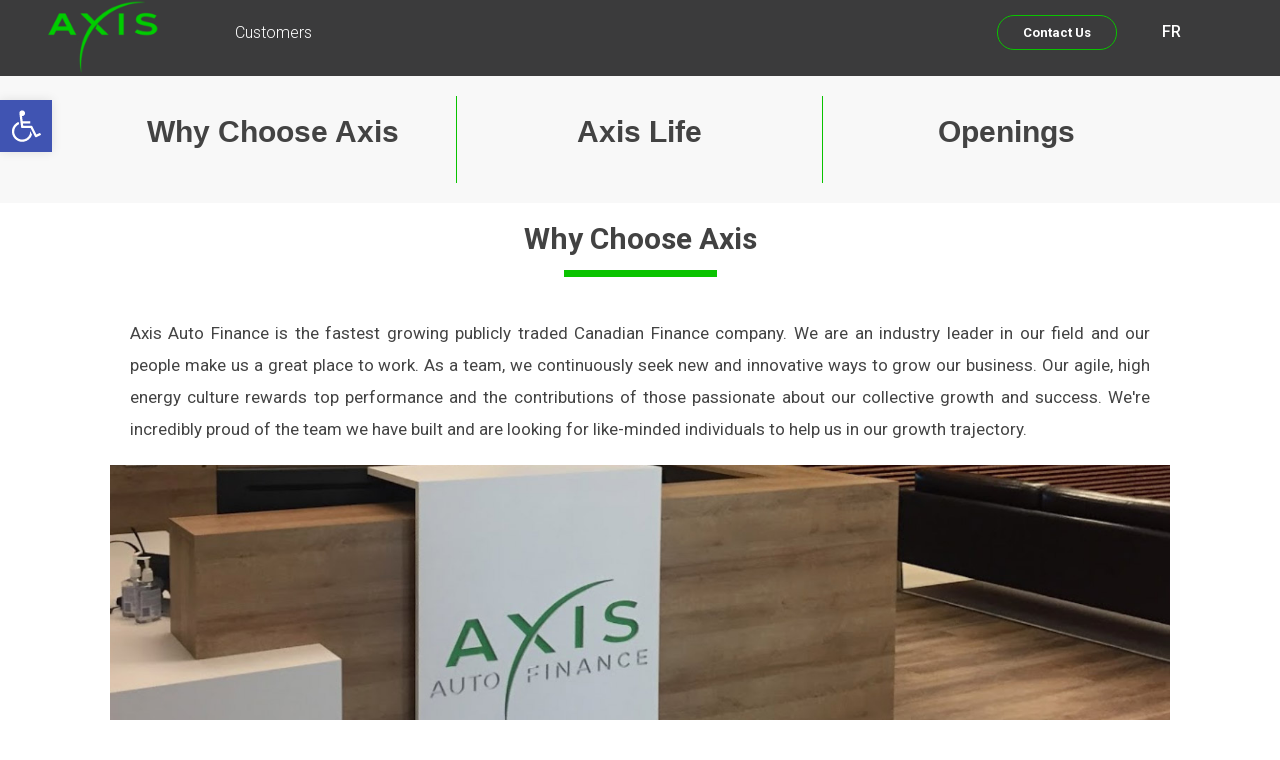

--- FILE ---
content_type: text/html; charset=UTF-8
request_url: https://axisautofinance.com/careers/
body_size: 22221
content:
<!DOCTYPE html>
<html lang="en-US">
<head>
    <meta charset="UTF-8">
    <meta name="viewport" content="width=device-width, initial-scale=1.0">
    <link rel="profile" href="https://gmpg.org/xfn/11">
    <link rel="pingback" href="https://www.axisfinancegroup.com/xmlrpc.php">
    <!-- FLICKITY CSS -->
    <link rel="stylesheet" href="https://unpkg.com/flickity@2/dist/flickity.min.css">
    <!-- JavaScript -->
    <script src="https://unpkg.com/flickity@2/dist/flickity.pkgd.min.js"></script>
    
	<!-- This site is optimized with the Yoast SEO plugin v15.4 - https://yoast.com/wordpress/plugins/seo/ -->
	<title>Careers - Axis Auto Finance</title>
	<meta name="robots" content="index, follow, max-snippet:-1, max-image-preview:large, max-video-preview:-1" />
	<link rel="canonical" href="https://www.axisfinancegroup.com/careers/" />
	<meta property="og:locale" content="en_US" />
	<meta property="og:type" content="article" />
	<meta property="og:title" content="Careers - Axis Auto Finance" />
	<meta property="og:description" content="CAREERS Where a future of possibilities awaits you Join Us Why Choose Axis Axis Life Openings Why Choose Axis Axis Auto Finance is the fastest growing publicly traded Canadian Finance company. We are an industry leader in our field and our people make us a great place to work. As [&hellip;]" />
	<meta property="og:url" content="https://www.axisfinancegroup.com/careers/" />
	<meta property="og:site_name" content="Axis Auto Finance" />
	<meta property="article:modified_time" content="2021-04-30T16:55:14+00:00" />
	<meta property="og:image" content="https://www.axisfinancegroup.com/wp-content/uploads/2020/04/Credit.png" />
	<meta name="twitter:card" content="summary_large_image" />
	<meta name="twitter:label1" content="Written by">
	<meta name="twitter:data1" content="admin">
	<meta name="twitter:label2" content="Est. reading time">
	<meta name="twitter:data2" content="5 minutes">
	<script type="application/ld+json" class="yoast-schema-graph">{"@context":"https://schema.org","@graph":[{"@type":"Organization","@id":"https://www.axisfinancegroup.com/#organization","name":"Axis Auto Finance","url":"https://www.axisfinancegroup.com/","sameAs":[],"logo":{"@type":"ImageObject","@id":"https://www.axisfinancegroup.com/#logo","inLanguage":"en-US","url":"https://i0.wp.com/www.axisfinancegroup.com/wp-content/uploads/2020/07/cropped-logo-revised-918x560.png?fit=918%2C560&ssl=1","width":918,"height":560,"caption":"Axis Auto Finance"},"image":{"@id":"https://www.axisfinancegroup.com/#logo"}},{"@type":"WebSite","@id":"https://www.axisfinancegroup.com/#website","url":"https://www.axisfinancegroup.com/","name":"Axis Auto Finance","description":"Canadas Leading Provider of Alternative Used Vehicle Financing","publisher":{"@id":"https://www.axisfinancegroup.com/#organization"},"potentialAction":[{"@type":"SearchAction","target":"https://www.axisfinancegroup.com/?s={search_term_string}","query-input":"required name=search_term_string"}],"inLanguage":"en-US"},{"@type":"ImageObject","@id":"https://www.axisfinancegroup.com/careers/#primaryimage","inLanguage":"en-US","url":"/wp-content/uploads/2020/04/Credit.png"},{"@type":"WebPage","@id":"https://www.axisfinancegroup.com/careers/#webpage","url":"https://www.axisfinancegroup.com/careers/","name":"Careers - Axis Auto Finance","isPartOf":{"@id":"https://www.axisfinancegroup.com/#website"},"primaryImageOfPage":{"@id":"https://www.axisfinancegroup.com/careers/#primaryimage"},"datePublished":"2019-12-16T22:29:48+00:00","dateModified":"2021-04-30T16:55:14+00:00","inLanguage":"en-US","potentialAction":[{"@type":"ReadAction","target":["https://www.axisfinancegroup.com/careers/"]}]}]}</script>
	<!-- / Yoast SEO plugin. -->


<link rel='dns-prefetch' href='//www.axisfinancegroup.com' />
<link rel='dns-prefetch' href='//player.vimeo.com' />
<link rel='dns-prefetch' href='//fonts.googleapis.com' />
<link rel='dns-prefetch' href='//s.w.org' />
<link rel='dns-prefetch' href='//i0.wp.com' />
<link rel='dns-prefetch' href='//i1.wp.com' />
<link rel='dns-prefetch' href='//i2.wp.com' />
<link rel='dns-prefetch' href='//c0.wp.com' />
<link href='https://fonts.gstatic.com' crossorigin rel='preconnect' />
<link rel="alternate" type="application/rss+xml" title="Axis Auto Finance &raquo; Feed" href="https://www.axisfinancegroup.com/feed/" />
<link rel="alternate" type="application/rss+xml" title="Axis Auto Finance &raquo; Comments Feed" href="https://www.axisfinancegroup.com/comments/feed/" />
		<script type="text/javascript">
			window._wpemojiSettings = {"baseUrl":"https:\/\/s.w.org\/images\/core\/emoji\/12.0.0-1\/72x72\/","ext":".png","svgUrl":"https:\/\/s.w.org\/images\/core\/emoji\/12.0.0-1\/svg\/","svgExt":".svg","source":{"concatemoji":"https:\/\/www.axisfinancegroup.com\/wp-includes\/js\/wp-emoji-release.min.js?ver=5.4.16"}};
			/*! This file is auto-generated */
			!function(e,a,t){var n,r,o,i=a.createElement("canvas"),p=i.getContext&&i.getContext("2d");function s(e,t){var a=String.fromCharCode;p.clearRect(0,0,i.width,i.height),p.fillText(a.apply(this,e),0,0);e=i.toDataURL();return p.clearRect(0,0,i.width,i.height),p.fillText(a.apply(this,t),0,0),e===i.toDataURL()}function c(e){var t=a.createElement("script");t.src=e,t.defer=t.type="text/javascript",a.getElementsByTagName("head")[0].appendChild(t)}for(o=Array("flag","emoji"),t.supports={everything:!0,everythingExceptFlag:!0},r=0;r<o.length;r++)t.supports[o[r]]=function(e){if(!p||!p.fillText)return!1;switch(p.textBaseline="top",p.font="600 32px Arial",e){case"flag":return s([127987,65039,8205,9895,65039],[127987,65039,8203,9895,65039])?!1:!s([55356,56826,55356,56819],[55356,56826,8203,55356,56819])&&!s([55356,57332,56128,56423,56128,56418,56128,56421,56128,56430,56128,56423,56128,56447],[55356,57332,8203,56128,56423,8203,56128,56418,8203,56128,56421,8203,56128,56430,8203,56128,56423,8203,56128,56447]);case"emoji":return!s([55357,56424,55356,57342,8205,55358,56605,8205,55357,56424,55356,57340],[55357,56424,55356,57342,8203,55358,56605,8203,55357,56424,55356,57340])}return!1}(o[r]),t.supports.everything=t.supports.everything&&t.supports[o[r]],"flag"!==o[r]&&(t.supports.everythingExceptFlag=t.supports.everythingExceptFlag&&t.supports[o[r]]);t.supports.everythingExceptFlag=t.supports.everythingExceptFlag&&!t.supports.flag,t.DOMReady=!1,t.readyCallback=function(){t.DOMReady=!0},t.supports.everything||(n=function(){t.readyCallback()},a.addEventListener?(a.addEventListener("DOMContentLoaded",n,!1),e.addEventListener("load",n,!1)):(e.attachEvent("onload",n),a.attachEvent("onreadystatechange",function(){"complete"===a.readyState&&t.readyCallback()})),(n=t.source||{}).concatemoji?c(n.concatemoji):n.wpemoji&&n.twemoji&&(c(n.twemoji),c(n.wpemoji)))}(window,document,window._wpemojiSettings);
		</script>
		<style type="text/css">
img.wp-smiley,
img.emoji {
	display: inline !important;
	border: none !important;
	box-shadow: none !important;
	height: 1em !important;
	width: 1em !important;
	margin: 0 .07em !important;
	vertical-align: -0.1em !important;
	background: none !important;
	padding: 0 !important;
}
</style>
	<link rel='stylesheet' id='wp-block-library-css'  href='https://c0.wp.com/c/5.4.16/wp-includes/css/dist/block-library/style.min.css' type='text/css' media='all' />
<style id='wp-block-library-inline-css' type='text/css'>
.has-text-align-justify{text-align:justify;}
</style>
<link rel='stylesheet' id='wp-block-library-theme-css'  href='https://c0.wp.com/c/5.4.16/wp-includes/css/dist/block-library/theme.min.css' type='text/css' media='all' />
<link rel='stylesheet' id='single-faq-block-css'  href='https://www.axisfinancegroup.com/wp-content/plugins/easy-faqs/blocks/single-faq/style.css?ver=1636398346' type='text/css' media='all' />
<link rel='stylesheet' id='list-faqs-block-css'  href='https://www.axisfinancegroup.com/wp-content/plugins/easy-faqs/blocks/list-faqs/style.css?ver=1636398346' type='text/css' media='all' />
<link rel='stylesheet' id='faqs-by-category-block-css'  href='https://www.axisfinancegroup.com/wp-content/plugins/easy-faqs/blocks/faqs-by-category/style.css?ver=1636398346' type='text/css' media='all' />
<link rel='stylesheet' id='wpzoom-social-icons-block-style-css'  href='https://www.axisfinancegroup.com/wp-content/plugins/social-icons-widget-by-wpzoom/block/dist/blocks.style.build.css?ver=1636398346' type='text/css' media='all' />
<link rel='stylesheet' id='fl-builder-layout-6468-css'  href='https://www.axisfinancegroup.com/wp-content/uploads/bb-plugin/cache/6468-layout.css?ver=60f4d8dfa91495fe2a5e5236f7960ddd' type='text/css' media='all' />
<link rel='stylesheet' id='easy_faqs_style-css'  href='https://www.axisfinancegroup.com/wp-content/plugins/easy-faqs/include/css/style.css?ver=5.4.16' type='text/css' media='all' />
<link rel='stylesheet' id='trp-language-switcher-style-css'  href='https://www.axisfinancegroup.com/wp-content/plugins/translatepress-multilingual/assets/css/trp-language-switcher.css?ver=1.8.0' type='text/css' media='all' />
<link rel='stylesheet' id='trp-opposite-language-css'  href='https://www.axisfinancegroup.com/wp-content/plugins/tp-opposite-language-shortcode/tp-opposite-language.css?ver=1.0.0' type='text/css' media='all' />
<link rel='stylesheet' id='trp-floater-language-switcher-style-css'  href='https://www.axisfinancegroup.com/wp-content/plugins/translatepress-multilingual/assets/css/trp-floater-language-switcher.css?ver=1.8.0' type='text/css' media='all' />
<link rel='stylesheet' id='zoom-theme-utils-css-css'  href='https://www.axisfinancegroup.com/wp-content/themes/inspiro/functions/wpzoom/assets/css/theme-utils.css?ver=5.4.16' type='text/css' media='all' />
<link rel='stylesheet' id='inspiro-google-fonts-css'  href='//fonts.googleapis.com/css?family=Roboto%3Aregular%2C300%2C500%2C600%2C700%2C700i%2Citalic&#038;ver=5.4.16#038;subset=latin' type='text/css' media='all' />
<link rel='stylesheet' id='inspiro-style-color-default-css'  href='https://www.axisfinancegroup.com/wp-content/themes/inspiro/styles/default.css?ver=6.6.0.1584121079' type='text/css' media='all' />
<link rel='stylesheet' id='inspiro-style-css'  href='https://www.axisfinancegroup.com/wp-content/themes/inspiro-child/style.css?ver=6.6.0.1584121079' type='text/css' media='all' />
<link rel='stylesheet' id='media-queries-css'  href='https://www.axisfinancegroup.com/wp-content/themes/inspiro/css/media-queries.css?ver=6.6.0.1584121079' type='text/css' media='all' />
<link rel='stylesheet' id='inspiro-customizer-style-css'  href='https://www.axisfinancegroup.com/wp-admin/admin-ajax.php?action=inspiro_customizer_css&#038;ver=6.6.0.1584121079' type='text/css' media='all' />
<link rel='stylesheet' id='dashicons-css'  href='https://c0.wp.com/c/5.4.16/wp-includes/css/dashicons.min.css' type='text/css' media='all' />
<link rel='stylesheet' id='magnificPopup-css'  href='https://www.axisfinancegroup.com/wp-content/themes/inspiro/css/magnific-popup.css?ver=6.6.0.1584121079' type='text/css' media='all' />
<link rel='stylesheet' id='formstone-background-css'  href='https://www.axisfinancegroup.com/wp-content/themes/inspiro/css/background.css?ver=6.6.0.1584121079' type='text/css' media='all' />
<link rel='stylesheet' id='zoom-instagram-widget-css'  href='https://www.axisfinancegroup.com/wp-content/plugins/instagram-widget-by-wpzoom/css/instagram-widget.css?ver=1636398345' type='text/css' media='all' />
<link rel='stylesheet' id='pojo-a11y-css'  href='https://www.axisfinancegroup.com/wp-content/plugins/pojo-accessibility/assets/css/style.min.css?ver=1.0.0' type='text/css' media='all' />
<link rel='stylesheet' id='wpzoom-custom-css'  href='https://www.axisfinancegroup.com/wp-content/themes/inspiro/custom.css?ver=6.6.0.1584121079' type='text/css' media='all' />
<link rel='stylesheet' id='fl-builder-google-fonts-4569164ad8a7ac7bcb80fbb710710e4f-css'  href='//fonts.googleapis.com/css?family=Roboto%3A700%2C400&#038;ver=5.4.16' type='text/css' media='all' />
<link rel='stylesheet' id='jetpack_css-css'  href='https://c0.wp.com/p/jetpack/8.8.1/css/jetpack.css' type='text/css' media='all' />
<script type='text/javascript' src='https://c0.wp.com/c/5.4.16/wp-includes/js/jquery/jquery.js'></script>
<script type='text/javascript' src='https://c0.wp.com/c/5.4.16/wp-includes/js/jquery/jquery-migrate.min.js'></script>
<script type='text/javascript' src='https://c0.wp.com/c/5.4.16/wp-includes/js/imagesloaded.min.js'></script>
<link rel='https://api.w.org/' href='https://www.axisfinancegroup.com/wp-json/' />
<link rel="EditURI" type="application/rsd+xml" title="RSD" href="https://www.axisfinancegroup.com/xmlrpc.php?rsd" />
<link rel="wlwmanifest" type="application/wlwmanifest+xml" href="https://www.axisfinancegroup.com/wp-includes/wlwmanifest.xml" /> 
<link rel='shortlink' href='https://www.axisfinancegroup.com/?p=6468' />
<link rel="alternate" type="application/json+oembed" href="https://www.axisfinancegroup.com/wp-json/oembed/1.0/embed?url=https%3A%2F%2Fwww.axisfinancegroup.com%2Fcareers%2F" />
<link rel="alternate" type="text/xml+oembed" href="https://www.axisfinancegroup.com/wp-json/oembed/1.0/embed?url=https%3A%2F%2Fwww.axisfinancegroup.com%2Fcareers%2F&#038;format=xml" />
<style type="text/css" media="screen"></style>
		<!-- GA Google Analytics @ https://m0n.co/ga -->
		<script async src="https://www.googletagmanager.com/gtag/js?id=UA-175232357-1"></script>
		<script>
			window.dataLayer = window.dataLayer || [];
			function gtag(){dataLayer.push(arguments);}
			gtag('js', new Date());
			gtag('config', 'UA-175232357-1');
		</script>

	<link rel="alternate" hreflang="en-US" href="https://www.axisfinancegroup.com/careers/"/>
<link rel="alternate" hreflang="fr-CA" href="https://www.axisfinancegroup.com/fr/careers/"/>
<style type='text/css'>img#wpstats{display:none}</style><!-- WPZOOM Theme / Framework -->
<meta name="generator" content="Inspiro Child 6.6.0.1584121079" />
<meta name="generator" content="WPZOOM Framework 1.8.12" />
<link rel="stylesheet" href="/wp-content/themes/inspiro/js/gridfolio/jquery.wm-gridfolio-1.0.min.css">
<script src=
"https://cdnjs.cloudflare.com/ajax/libs/gsap/1.18.3/TweenMax.min.js"></script>
<script src=
"https://s3-us-west-2.amazonaws.com/s.cdpn.io/16327/MorphSVGPlugin.min.js"></script>


<!-- Begin Theme Custom CSS -->
<style type="text/css" id="inspiro-custom-css">
.sb-search{display:none;}#slider .flex-direction-nav{display:none;}#scroll-to-content{display:none;}#slider .slide-background-overlay{display:none;background:-moz-linear-gradient(top, rgba(106,106,106,0) 0%, rgba(106,106,106,0.9) 100%); /* FF3.6+ */
           background: -webkit-linear-gradient(top, rgba(106,106,106,0) 0%, rgba(106,106,106,0.9) 100%); /* Chrome10+,Safari5.1+ */
           background: -o-linear-gradient(top, rgba(106,106,106,0) 0%, rgba(106,106,106,0.9) 100%); /* Opera 11.10+ */
           background: -ms-linear-gradient(top, rgba(106,106,106,0) 0%, rgba(106,106,106,0.9) 100%); /* IE10+ */
           background: linear-gradient(to bottom, rgba(106,106,106,0) 0%, rgba(106,106,106,0.9) 100%); /* W3C */;;}a,.comment-author .fn, .comment-author .fn a, .zoom-twitter-widget a, .woocommerce-pagination .page-numbers, .paging-navigation .page-numbers, .page .post_author a, .single .post_author a, .comment-author a.comment-reply-link, .comment-author a.comment-edit-link{color:#60a845;}.widget h3.title{color:#9e9e9e;}.site-footer{background-color:#f6f6f6;}.site-footer .site-footer-separator{background:#f6f6f6;}.site-footer a{color:#60a845;}body, .footer-widgets .column, .site-info{font-family:"Roboto";}.navbar-brand-wpz h1 a{font-family:"Roboto";}.navbar-collapse a{font-family:"Roboto";font-weight:300;}.side-nav .navbar-nav li a{font-family:"Roboto";}.slides > li h3{font-family:"Roboto";font-weight:bold;}.slides > li .excerpt{font-family:"Roboto";}.slides > li .slide_button a{font-family:"Roboto";}.widget .section-title{font-family:"Roboto";}.widget h3.title, .side-nav .widget .title{font-family:"Roboto";}.entry-title{font-family:"Roboto";}.single h1.entry-title{font-family:"Roboto";}.single .has-post-cover .entry-header .entry-title{font-family:"Roboto";}.page h1.entry-title{font-family:"Roboto";}.page .has-post-cover .entry-header h1.entry-title{font-family:"Roboto";}.entry-thumbnail-popover-content h3{font-family:"Roboto";}.entry-thumbnail-popover-content.lightbox_popup_insp h3{font-family:"Roboto";}
@media screen and (min-width: 769px){body, .footer-widgets .column, .site-info{font-size:16px;}.navbar-brand-wpz h1 a{font-size:26px;}.slides > li h3{font-size:35px;}.slides > li .excerpt{font-size:18px;}.slides > li .slide_button a{font-size:18px;}.widget .section-title{font-size:26px;}.widget h3.title, .side-nav .widget .title{font-size:20px;}.entry-title{font-size:42px;}.single h1.entry-title{font-size:42px;}.single .has-post-cover .entry-header .entry-title{font-size:45px;}.page h1.entry-title{font-size:26px;}.page .has-post-cover .entry-header h1.entry-title{font-size:45px;}.entry-thumbnail-popover-content h3{font-size:26px;}.entry-thumbnail-popover-content.lightbox_popup_insp h3{font-size:18px;}}
@media screen and (max-width: 768px){body, .footer-widgets .column, .site-info{font-size:16px;}.navbar-brand-wpz h1 a{font-size:26px;}.slides > li h3{font-size:38px;}.slides > li .excerpt{font-size:18px;}.slides > li .slide_button a{font-size:16px;}.widget .section-title{font-size:20px;}.widget h3.title, .side-nav .widget .title{font-size:20px;}.entry-title{font-size:32px;}.single h1.entry-title{font-size:32px;}.single .has-post-cover .entry-header .entry-title{font-size:32px;}.page h1.entry-title{font-size:26px;}.page .has-post-cover .entry-header h1.entry-title{font-size:32px;}.entry-thumbnail-popover-content h3{font-size:18px;}.entry-thumbnail-popover-content.lightbox_popup_insp h3{font-size:14px;}}
@media screen and (max-width: 480px){body, .footer-widgets .column, .site-info{font-size:16px;}.navbar-brand-wpz h1 a{font-size:20px;}.slides > li h3{font-size:24px;}.slides > li .excerpt{font-size:16px;}.slides > li .slide_button a{font-size:14px;}.widget .section-title{font-size:20px;}.widget h3.title, .side-nav .widget .title{font-size:20px;}.entry-title{font-size:24px;}.single h1.entry-title{font-size:24px;}.single .has-post-cover .entry-header .entry-title{font-size:24px;}.page h1.entry-title{font-size:24px;}.page .has-post-cover .entry-header h1.entry-title{font-size:24px;}.entry-thumbnail-popover-content h3{font-size:18px;}.entry-thumbnail-popover-content.lightbox_popup_insp h3{font-size:14px;}}
</style>
<!-- End Theme Custom CSS -->
<style type="text/css">
#pojo-a11y-toolbar .pojo-a11y-toolbar-toggle a{ background-color: #4054b2;	color: #ffffff;}
#pojo-a11y-toolbar .pojo-a11y-toolbar-overlay, #pojo-a11y-toolbar .pojo-a11y-toolbar-overlay ul.pojo-a11y-toolbar-items.pojo-a11y-links{ border-color: #4054b2;}
body.pojo-a11y-focusable a:focus{ outline-style: solid !important;	outline-width: 1px !important;	outline-color: #FF0000 !important;}
#pojo-a11y-toolbar{ top: 100px !important;}
#pojo-a11y-toolbar .pojo-a11y-toolbar-overlay{ background-color: #ffffff;}
#pojo-a11y-toolbar .pojo-a11y-toolbar-overlay ul.pojo-a11y-toolbar-items li.pojo-a11y-toolbar-item a, #pojo-a11y-toolbar .pojo-a11y-toolbar-overlay p.pojo-a11y-toolbar-title{ color: #333333;}
#pojo-a11y-toolbar .pojo-a11y-toolbar-overlay ul.pojo-a11y-toolbar-items li.pojo-a11y-toolbar-item a.active{ background-color: #4054b2;	color: #ffffff;}
@media (max-width: 767px) { #pojo-a11y-toolbar { top: 50px !important; } }</style><link rel="icon" href="https://i1.wp.com/www.axisfinancegroup.com/wp-content/uploads/2019/11/cropped-logo.png?fit=32%2C32&#038;ssl=1" sizes="32x32" />
<link rel="icon" href="https://i1.wp.com/www.axisfinancegroup.com/wp-content/uploads/2019/11/cropped-logo.png?fit=192%2C192&#038;ssl=1" sizes="192x192" />
<link rel="apple-touch-icon" href="https://i1.wp.com/www.axisfinancegroup.com/wp-content/uploads/2019/11/cropped-logo.png?fit=180%2C180&#038;ssl=1" />
<meta name="msapplication-TileImage" content="https://i1.wp.com/www.axisfinancegroup.com/wp-content/uploads/2019/11/cropped-logo.png?fit=270%2C270&#038;ssl=1" />
		<style type="text/css" id="wp-custom-css">
			.fl-builder p { font-size:17px;}
.navbar-brand-wpz {
    max-width: 140px;
}
h3.fl-heading, h2.widgettitle, h2.wpzabb-heading, h3.wpzabb-heading, h2.fw-special-title{
	font-size:30px;
}
#dealer-contactform h2,#contact-bottom h2 { font-size:26px;}
button:hover,a.wpzabb-button:hover,.wpforms-form button:hover {background:transparent !important;border:1px solid #78787f !important;}
#topimg a:hover { color:#FFF !important;}
.wpzabb-button-text:hover {color:#78787f;}
.navbar-nav { float:left;padding:20px 0 0;margin-left:40px;}
.navbar.page-with-cover { /*background-image:linear-gradient(to bottom, rgba(0, 0, 0, 0.3) 100%, rgba(0, 0, 0, 0) 100%);*/padding-bottom:5px;}
.navbar-nav > li { margin-right:0;padding-right:15px;border-right:1px solid #FFF;line-height:15px;}
.navbar-nav > li:last-child { border-right:none;}
#slider .slides > li { min-height:1120px;}
#slider .flex-viewport, #slider .slides { min-height:1100px;}
.slides > li h3:after { border-bottom:none;}
.slides > li h3 { padding-bottom:0;}
.slides > li .excerpt:last-child { margin-top:0 !important;}
#slider .li-wrap { margin-top:8em !important; border-bottom-left-radius: 10px;border-bottom-right-radius: 10px;border-top-left-radius: 10px;border-top-right-radius: 10px;}
#slider .excerpt button, .header_social button {
	  display: block;
    border-radius: 25px;
    padding-top: 5px;
    padding-bottom: 5px;
    background: #0AC300;
    color: #e8f8de;
    border: none;
    font-family: "Roboto";
    text-transform: none;
    font-weight: bold;
    letter-spacing: 0px;
    font-size: 1em;
	  margin:0 auto;
}
.header_social button { display:inline-block;border:1px solid #0AC300;margin-right:15px;background:transparent;}
.header_social button:hover {
	border:1px solid #FFF;background:#fff;color:#0AC300;
}
.header_social button.alt { display:inline;border:1px solid #fff;margin-right:10px;background:transparent;padding-top:0px;padding-bottom:0px;color:#FFF;font-weight:200;margin-left:0;}
.header_social button.alt:hover,.fl-row-bg-photo .wpzabb-button:hover {
	border:1px solid #0AC300;background:#0AC300 !important;color:#fff;
}
/*#slider .excerpt p {max-width:50%}*/
#slider .excerpt button:last-child { background:transparent;margin-top:10px;border:1px solid #fff;min-width:140px;}
.green {color:#0AC300}
.home #mep_0 {margin-top:-17em;z-index:999;}
.header_social { margin-top:10px;}
.home #media_video-2 { max-width:800px;height:auto;}
.dealeradvantage .wpzabb-image-box-wrap .wpzabb-image { background-size:contain !important;width:34em;}
.dealeradvantage .wpzabb-button {display:none;}
.dealeradvantage.resources .wpzabb-image-box-wrap .wpzabb-image { background-position:right;}
/*#slider .li-wrap h3, #slider .li-wrap p {background-image: linear-gradient(to bottom, rgba(0, 0, 0, 0.6) 100%, rgba(0, 0, 0, 0) 100%);  }*/
#slider .li-wrap h3 {margin-bottom:0;}
#slider .li-wrap p { padding-left:25px;margin-bottom: 0;padding-bottom: 18px;}
#slider .li-wrap .excerpt p { text-align:center !important;}
/************************************/
/* .fl-html div {
background: rgb(16,195,0);
background: linear-gradient(207deg, rgba(16,195,0,1) 90%, rgba(0,0,0,1) 100%);
width:33.33%!important;
padding:2%; 
height:100%!important;
}

.hover-content{
width:100%!important;
	height:100vh!important;
	width:100vw%!important;
	padding:0px!important;
	margin:0px!important;
	border-radius:0px;
}
#home-slider .fl-col.fl-col-small .hp-hover .fl-module-content .fl-rich-text div {
    background-color: transparent;
    padding: 15px;
    border-radius: 0;
    width: 100%;
    margin: auto;
    text-align: center;
    color: white;
} */
#home-slider .fl-col.fl-col-small .hp-hover .fl-module-content .fl-rich-text div{
	width:100%!important;
	padding:2%!important;
	height:100%!important;
}
.fl-node-5e6f545cd4bfc > .fl-col-content{
	height:100%;
}
	 
/************************************/

@media screen and (min-width:1200px)
{
	.inspiro--with-page-nav .navbar-toggle { display:none !important;
	}
footer .column:nth-child(1) {
     width:30% !important;
}
footer .column:nth-child(2) {
    width:15% !important;
}
footer .column:nth-child(3) {
   width:20% !important;
}
}
.site-footer a {
    color:#0AC300;
}
.site-footer a:hover { color:#78787f;}
.site-header.headroom--not-top .navbar{
	background-image:linear-gradient(to bottom, rgba(59, 59, 60, 1) 100%, rgba(59, 59, 60, 1) 100%) !important;
	background-color:#3B3B3C
;
}


@media (max-width: 768px){
	.site-footer h3 {
		text-align:center !important;
	}
}
@media (min-width:1024px) and (max-width:1500px){
	#slider .slides{min-height:700px;}
	#slider .li-wrap{
    margin-top:-5em !important;
	}
.home #mep_0 {margin-top:-18em;z-index:999;}
	/*#slider .excerpt p {
		max-width:40%;
	}*/
}

#slider .slides li {
	cursor:pointer;
}
.featured_page_content p a:hover {
	text-decoration:underline;
}
.featured_page_content h4 a {
	border:1px solid #0AC300;
	padding: 5px 15px;
  border-radius: 25px;
}
.featured_page_content h4 a:hover {
	border:1px solid #78787f;
	color:#78787f !important;
}
.wpforms-submit {max-width:200px;}
.wpforms-submit-container {text-align:center;}
.single-portfolio_item .entry-content {
    max-width: 100%;
    margin: 0 auto;
    text-align: center;
}
.single-portfolio_item .entry-content p{
    max-width: 50%;
    text-align: justify;
    margin: 0 auto;
	 padding-top:15px;
}
.single-portfolio_item .entry-cover {max-height:300px;}

.single-portfolio_item .entry-content ol li {margin-top:20px;}
.single-portfolio_item .entry-content ol,.single-portfolio_item .entry-content ul{
    max-width: 50%;
    margin: 0 auto;
    text-align: left;
}
footer p { margin-bottom:0em;}
footer .widget_text{ margin-bottom:1em;}
footer .site-info { display:none;}
footer #media_image-2 { margin-top:-2em;}
#slider .slides li:first-child .li-wrap .excerpt{width:100%;max-width:100%;}
.main-slide-heading {
	text-align: left;
    font-family: "Roboto";
    font-weight: bold;
    display: inline-block;
    width: 30%;
}
.main-slide-heading2 {
	text-align: center;
    font-family: "Roboto";
    font-weight: bold;
    display: inline-block;
    width: 30%;
}
.main-slide-heading3 {
	text-align: right;
    font-family: "Roboto";
    font-weight: bold;
    display: inline-block;
    width: 30%;
}

.navbar-nav ul {
	border-top:2px solid #0AC300 !important;
}
.navbar-nav > li > ul:before {
	border-bottom:8px solid #0AC300;
}
#slider .excerpt button { display:inline;margin-right:5px;}
.featured_page_inner_wrap { padding-bottom:0;padding-top:40px;}
.easy-faq-body p { text-align:justify;}

@media (max-width: 768px) {
	.main-slide-heading,.main-slide-heading2,.main-slide-heading3 {
	text-align: center;
		width:100%;
}
	#slider .li-wrap { margin-top:-3em !important;}
	#dealer-contactform { background:#FFF;}
	h4.contactheading { text-align:center !important;}
	#slider .flex-viewport, #slider .slides {
		height:500px !important;
		min-height:500px;
	}
	#slider .slides > li { min-height:400px;}
	footer .column{
		width:100% !important;
	}
	.wpzabb-separator-parent { text-align:center !important;}
	.navbar-nav ul { border-top:none !important;}
	.wpforms-field-row {overflow:hidden !important;}
	#side-nav .child-arrow {margin-top:-5px;}
	.easy-faq-body p { text-align:left;}
.single-portfolio_item .entry-content p{
    max-width: 100%;
	  width:100%;
    text-align: left;
    margin: 0 auto;
	 padding:15px;
}

}

@media screen and (min-width:1500px) and (max-width:1920px)
{
#slider .slides > li { min-height:1550px;}
	#slider .li-wrap { margin-top:-8em !important;}
}
.translatepress-fr_CA #contact-bottom, .translatepress-fr_CA .wpforms-form button[type="button"],.translatepress-fr_CA #menu-customers-1 .sub-menu li:last-child{ display:none !important;}
.translatepress-fr_CA #wpforms-form-6329 button {min-width:250px;}
.translatepress-fr_CA #menu-customers-1,.translatepress-fr_CA #menu-dealers-1 { margin-left:0;}
.translatepress-fr_CA li.menu-item-5886 { display:none;}
/*.translatepress-fr_CA .customer-social-menu  button{
font-size:13px;
}*/
.translatepress-fr_CA #dealer-contactform .widgettitle {max-width:200px;}
#trp-floater-ls.trp-floater-ls-names {
    left: 92%;
    top: 28px;
    background: transparent;
    border: 1px solid #fff;
    border-radius: 25px;
    line-height: 1.5em;
}
.home.translatepress-fr_CA  #text-31 { display:none !important;}
.page:not(.fl-builder):not(.home) .navbar,.page-id-6360 .navbar {background:rgba(16, 16, 16, 0.8) !important;}
.translatepress-fr_CA .header_social {margin-left:0;}
.header_social .frphone { display:none}
.translatepress-fr_CA .header_social .frphone { display:inline;}
.translatepress-fr_CA .header_social .enphone { display:none;}


/* GLOBAL [G] */
.side-nav__scrollable-container { background-color: #3b3b3c; }
@media (min-width: 744px) {
	.headroom--pinned nav .inner-wrap.wpz_layout_narrow, .headroom--unpinned nav .inner-wrap.wpz_layout_narrow {
		padding-top:6px;
	}
}

/* [G] - FONTS */
h1, h1 span {
	font-size: 40px !important;
}
h3, h3 span {
	font-size: 28px !important;
	line-height: 32px !important;
}
p, p span {
	font-size: 16px !important;
}
.navbar-nav > li > a {
	color: white !important;
}
.navbar-nav > li > a:hover {
	color: white !important;
}
h3.easy-faq-title span {
	font-size: 22px !important;
}
.text-center {
	text-align: center;
}


/* [G] - FONTS RESPONSIVE */
@media (min-width: 992px) {
	h1, h1 span {
		font-size: 60px !important;
		text-transform: uppercase;
	}
	h3, h3 span {
		font-size: 30px !important;
	}
	p, p span {
		font-size: 17px !important;
	}
}

/* [G] - BUTTONS */
nav button.alt {
	margin-bottom: 0 !important;
}

button.button-green, button.button-grey,
button.button-transparent, button.alt, div.button-green a{
	height: 40px;
	margin-left: 15px;
	margin-right: 15px;
	margin-bottom: 15px;
	padding: 0 40px;
	color: white;
	font-size: 16px !important;
	font-family: 'Roboto', Arial, sans-serif;
	font-weight: 400 !important;
	text-transform: capitalize;
	border-radius: 25px !important;
}

button.button-green, button.alt:hover,  div.button-green a {
	background-color: #0AC300;
	border: 1px solid #0AC300;
}

button.button-green:hover,  div.button-green a:hover {
	background-color: white !important;
	color: #333 !important;
	border-color: #333;
}

button.button-grey {
	background-color: #9b9b9b;
	border: #9b9b9b;
}

button.button-grey:hover {
	background-color: #333 !important;
	border-color: white;
}

button.button-transparent, button.alt {
	background-color: transparent;
	border: white;
}

button.button-transparent:hover {
	border-color: #ffffffad;
}

.fl-node-5de966d6cfb78 .wpzabb-button-wrap a, .fl-node-5de966d6cfb78 .wpzabb-button-wrap a {
	padding-left: 30px;
    padding-right: 30px;
    width: auto;
}

div.button-green a {
	display:inline-flex;
	align-items:center;
}

div.button-green a span {
	color: white;
}

.need-override-gr a[role="button"] {
	display:flex !important;
	margin: 0 auto !important;
	background-color: #0AC300 !important;
	height: 40px;

}

#topimg .need-override-gr a[role="button"]:hover {
	background-color: white !important;
	color: #333 !important;
	border-color: #333 !important;
}

.need-override-gr a[role="button"]:hover span {
	color: #333;
}

nav button {
	color: white !important;
}

.longer-button {
		height: auto !important;
		padding: 4px 40px !important;
		white-space: unset;
}

/* [G] ANIMATIONS */
.cust-hover-ani-top, .cust-hover-ani-bottom {
		border-left: 2px dashed #f8f8f8;
	border-right: 2px dashed #f8f8f8;
}
.cust-hover-ani-top {
	border-top: 2px dashed #f8f8f8;
}
.cust-hover-ani-bottom {
	border-bottom: 2px dashed #f8f8f8;
}

.fl-col-content.fl-node-content:hover > .cust-hover-ani-top, .fl-col-content.fl-node-content:hover > .cust-hover-ani-bottom{
		border-left: 2px dashed #0AC300;
	border-right: 2px dashed #0AC300;
}

.fl-col-content.fl-node-content:hover > .cust-hover-ani-top {
	border-top: 2px dashed #0AC300;

}
.fl-col-content.fl-node-content:hover > .cust-hover-ani-bottom {
		border-bottom: 2px dashed #0AC300;

}

/* [G] HEADER */
.navbar-toggle {
	margin-top: 15px !important;
}
.navbar-nav {
	padding-top: 25px;
}
html:not([data-scroll='0']) .navbar-nav {
	padding-top: 20px;
}
@media screen and (min-width: 768px) {
    .headroom--not-top .navbar-brand-wpz img {
        max-height: 76.25px !important;
    }
		.trp-ls-shortcode-current-language a { text-align:center;}

}

/* CONTACT FORM STYLES */
#wpforms-form-5905 input, #wpforms-form-6329 input {
	border: 1px solid transparent !important;
	border-radius: 0 !important;
	border-bottom: 1px solid #0AC300 !important;
}
#wpforms-form-5905 ::placeholder,
#wpforms-form-6329 ::placeholder{
	color: grey !important;
}
#contact-bottom h3 span, #customer-contactform h2.widgettitle, #customer-contactform input, #applynow h3 span, #applynow input, #contact-bottom input, form input {
	color: black !important;
}

form button[type="submit"]:hover {
	color: black !important;
	border-color: black !important;
}

#wpforms-6329-field_24{
	padding-left: 15px!important;
	color:grey;
}

#wpforms-form-6329 select {
	border: 1px solid transparent !important;
	border-radius: 0 !important;
	border-bottom: 1px solid #0AC300 !important;
	background:transparent;
}

/* [G] NOTICE BAR */
#notice-bar {
	background: #0AC30099;
	padding: 5px;
	max-height: 150px;
	overflow:hidden;
}
#notice-bar .carousel-cell {
	display: flex;
	justify-content: center;
	align-items: center;
	width: 100%;
	padding-left: 60px;
	padding-right: 60px;
	min-height: 84px;
	text-align: center;
	color: white;
	font-weight: bold;
}
#notice-bar ol.flickity-page-dots {display:none;}
.flickity-button:hover {
	border-color: transparent !important;
	transition: none !important;
}
.flickity-prev-next-button .flickity-button-icon {
	top: 35% !important;
	height: 30% !important;
	width: 30% !important;
}
.customer-social-menu a { color:#FFF;}

/* LANGUAGE PICKER */
.trp-language-switcher .trp-ls-shortcode-current-language {
	display: inline-block !important;
	background-color: transparent;
	width: 105px !important;
	padding-left: 20px !important;
	padding-right: 20px !important;
	border-radius: 25px;
	border-color:#FFF;
}
.trp-language-switcher .trp-ls-shortcode-current-language a,.trp-ls-shortcode-language a {
	color:#FFF !important;
}
.trp-language-switcher .trp-ls-shortcode-current-language a,.home .trp-ls-shortcode-language a {
	font-weight:bold;
}
.trp-language-switcher:focus .trp-ls-shortcode-language, .trp-language-switcher:hover .trp-ls-shortcode-language{
	background:transparent !important;
	border-radius:25px;
	padding-left:20px !important;
	padding-right:20px !important;
	width:105px !important;
		border-color:#FFF;

}
.trp-language-switcher .trp-ls-shortcode-current-language,.home .trp-ls-shortcode-language
{border-color:#0AC300;}
.trp-language-switcher > div > a:hover {
	background:transparent !important;
    font-weight: 500 !important;
    color: #fff !important;
    opacity: 1;
    text-shadow: none;
    transition: none;}


/*
@media (min-width: 576px) {
	#notice-bar {max-height: 94px;}
}

@media (min-width: 1260px) {
	#notice-bar {max-height: 38px;}
}
*/
@media only screen and (min-width: 1260px) {
	#notice-bar .carousel-cell{
	font-size:1.5em;
	}
nav li.trp-language-switcher-container{ display:none;}
}
@media only screen and (min-width : 768px) and (max-width:992px){
.translatepress-fr_CA .header_social button,.translatepress-fr_CA .trp-ls-shortcode-current-language a {
    font-size: 0.8em;
}
	main { margin-top:6vh;}
	.home main .builder-wrap {margin-top:17vh;}
	footer
	{text-align:center;}
	.frphone { display:none !important;}
	#custom_html-5 button { font-size:0.7em;}
}
.button-rating {
    height: 60px;
    display: flex;
    margin: 0 auto;
    border: 1px solid #0AC300;
    border-radius: 30px;
}
.ratings3{
	color: #0AC300;
    font-weight: bold;
    margin: 0;
}

@media only screen and  (max-width: 768px) {
    .single-portfolio_item .has-post-cover .entry-header{
        bottom:-5px !important;
    }
    .footer-widgets .column {
        text-align:center;
    }
}

@media only screen and  (min-width: 992px) {
    #media_image-2 { margin-bottom:0;}
}

.wpzabb-member-avatar img {
    max-width: 58px!important;
}


.header_social button {
    margin-right: 10px;
}

.header_social button {font-size: 13px;}

@media and (max-width:1024px){
	.home_axis_dealer_button button.button-grey.axisdealer-btn{
margin-left:0px!important;
	margin-right:100px!important}
}
@media and (max-width:1280px){
#n2-ss-5-arrow-next{right:0%!important;width:40px!important;height:40px!important;}
	#n2-ss-5-arrow-previous{left:0%!important;width:40px!important;height:40px!important;}
}
#n2-ss-5-arrow-next{right:1%!important;width:40px!important;height:40px!important;}

#n2-ss-5-arrow-previous{left:1%!important;width:40px!important;height:40px!important;}


@media only screen and (max-width: 440px) {
    div#n2-ss-5, div#n2-ss-5-placeholder {
        display: none;
    }
}

  

@media only screen and (min-width: 440px) {
	  div#n2-ss-8, div#n2-ss-8-placeholder {
        display: none;
    }
	}

	@media screen and (max-width: 480px)
{
	article#post-9050 h1.entry-title {
    font-size: 27px !important;
}
	.fl-node-63187b6953658 > .fl-col-content{
	    border-color: #fff;
}

.fl-node-63187b695365c > .fl-col-content{
	 border-color: #fff;
}
	.pum-theme-9748 .pum-content + .pum-close, .pum-theme-framed-border .pum-content + .pum-close{
	right: 0px;
}
}


li.driveaxis.menu-item.menu-item-type-custom.menu-item-object-custom.menu-item-9095 a {
    color: #0AC300 !important;
}
.zoom-social-icons-list{display:inline-flex;text-align:center}
.trp-language-switcher .trp-ls-shortcode-current-language a, .trp-ls-shortcode-language a {
  color: #FFF !important;
    width: 34px;
    text-align: center;
    font-weight: 500 !important;
    opacity: 1;
    outline: 0;
    text-shadow: none;
    transition: none;
}
@media (max-width: 768px){
.fl-col-group-responsive-reversed .fl-col:nth-of-type(2) {
  -webkit-box-ordinal-group: 12;
  -moz-box-ordinal-group: 12;
  -ms-flex-order: 12;
  -webkit-order: 12;
  order: 12;
}
}
.widget ul {
  clear: both;
  margin: 0;
  padding: 0;
  width: 100%;
}

.widget ul li {
  list-style-type: none;
  width: 33.33%;
  text-align: center;
}
.widget ul li .zoom-social_icons-list__link {
  display: table-caption;
}
.trp-language-switcher .trp-ls-shortcode-current-language, .home .trp-ls-shortcode-language {
    border-color: #3b3b3c;
}

.trp-language-switcher:focus .trp-ls-shortcode-language, .trp-language-switcher:hover .trp-ls-shortcode-language {
    border-color: #3b3b3c;
}
.fl-photo-content.fl-photo-img-png a{opacity: 0.5;}
.fl-photo-content.fl-photo-img-png a:hover{opacity: 1 !important;}

.fl-node-6319986dd46eb .wpzabb-separator {
    border-top: 8px solid #fff !important;
    width: 6%;
    display: inline-block;
    color: #fff;
}
img.fl-photo-img.wp-image-6571.size-full {
    height: 78px !important;
    max-width: 58px;
}

.portfolio_item-template-default.single.single-portfolio_item.postid-9828.single .has-post-cover .entry-header .entry-title {
font-size:40px !important;
}
@media screen and (max-width: 480px){
    .portfolio_item-template-default.single.single-portfolio_item.postid-9828.single .has-post-cover .entry-header .entry-title {
font-size:32px !important;
}
}
.fl-module.fl-module-html.fl-node-6324ec32478ec.fl-visible-desktop-medium {
    margin-top: -60px;
}
/* Removal tasks */
div#notice-bar {
    display: none !important;
}
    main {
        padding-top: 76px;
    }
div#topimg {
    display: none;
}
button.button-grey.axisdealer-btn {
    display: none !important;
}
li.menu-item.menu-item-type-custom.menu-item-object-custom.menu-item-has-children.menu-item-6041 {
    display: none;
}
li.menu-item.menu-item-type-custom.menu-item-object-custom.menu-item-has-children.menu-item-6041 {
    display: none;
}
li.menu-item.menu-item-type-custom.menu-item-object-custom.current-menu-ancestor.current-menu-parent.menu-item-has-children.menu-item-6595 {
    display: none;
}
li.menu-item.menu-item-type-custom.menu-item-object-custom.menu-item-has-children.menu-item-6595 {
    display: none !important;
}
li.menu-item.menu-item-type-custom.menu-item-object-custom.menu-item-5612 {
    display: none;
}
li.menu-item.menu-item-type-post_type.menu-item-object-page.current-menu-item.page_item.page-item-9611.current_page_item.menu-item-9617 {
    display: none !important;
}
li.menu-item.menu-item-type-post_type.menu-item-object-page.menu-item-9617 {
    display: none !important;
}
li.menu-item.menu-item-type-custom.menu-item-object-custom.menu-item-has-children.menu-item-5882 {
    display: none !important;
}		</style>
		<link href="https://pro.fontawesome.com/releases/v5.12.0/css/all.css" rel="stylesheet" crossorigin="anonymous">
		<!-- Google Tag Manager -->
<script>(function(w,d,s,l,i){w[l]=w[l]||[];w[l].push({'gtm.start':
new Date().getTime(),event:'gtm.js'});var f=d.getElementsByTagName(s)[0],
j=d.createElement(s),dl=l!='dataLayer'?'&l='+l:'';j.async=true;j.src=
'https://www.googletagmanager.com/gtm.js?id='+i+dl;f.parentNode.insertBefore(j,f);
})(window,document,'script','dataLayer','GTM-PW3JGMK');</script>
<!-- End Google Tag Manager -->
	<meta name="facebook-domain-verification" content="v49sz2pfusb026b7mvyzfw94hjfut9" />
<!-- Facebook Pixel Code -->
<script>
!function(f,b,e,v,n,t,s)
{if(f.fbq)return;n=f.fbq=function(){n.callMethod?
n.callMethod.apply(n,arguments):n.queue.push(arguments)};
if(!f._fbq)f._fbq=n;n.push=n;n.loaded=!0;n.version='2.0';
n.queue=[];t=b.createElement(e);t.async=!0;
t.src=v;s=b.getElementsByTagName(e)[0];
s.parentNode.insertBefore(t,s)}(window, document,'script',
'https://connect.facebook.net/en_US/fbevents.js');
fbq('init', '903640240198483');
fbq('track', 'PageView');
</script>
<noscript><img height="1" width="1" style="display:none"
src="https://www.facebook.com/tr?id=903640240198483&ev=PageView&noscript=1"
/></noscript>
<!-- End Facebook Pixel Code -->
</head>
<body class="page-template page-template-page-templates page-template-full-width-transparent page-template-page-templatesfull-width-transparent-php page page-id-6468 wp-custom-logo fl-builder translatepress-en_US">


<nav id="side-nav" class="side-nav" tabindex="-1">
    <div class="side-nav__scrollable-container">
        <div class="side-nav__wrap">

            <div class="side-nav__close-button">
                <button type="button" class="navbar-toggle">
                    <span class="sr-only">Toggle navigation</span>
                    <span class="icon-bar"></span>
                    <span class="icon-bar"></span>
                    <span class="icon-bar"></span>
                </button>
            </div>

            <ul class="nav navbar-nav"><li id="menu-item-7664" class="trp-language-switcher-container menu-item menu-item-type-post_type menu-item-object-language_switcher menu-item-has-children menu-item-7664"><a href="https://www.axisfinancegroup.com/careers/"><span data-no-translation><span class="trp-ls-language-name">English</span></span></a>
<ul class="sub-menu">
	<li id="menu-item-7665" class="trp-language-switcher-container menu-item menu-item-type-post_type menu-item-object-language_switcher menu-item-7665"><a href="https://www.axisfinancegroup.com/fr/careers/"><span data-no-translation><span class="trp-ls-language-name">Français</span></span></a></li>
</ul>
</li>
<li id="menu-item-5612" class="menu-item menu-item-type-custom menu-item-object-custom menu-item-5612"><a href="/investors-about/">Company</a></li>
<li id="menu-item-5613" class="menu-item menu-item-type-custom menu-item-object-custom menu-item-5613"><a href="https://www.axisfinancegroup.com/existing-customers/">Customers</a></li>
</ul>
                    </div>
    </div>
</nav>
<div class="side-nav-overlay"></div>

<!-- Google Tag Manager (noscript) -->
<noscript><iframe src="https://www.googletagmanager.com/ns.html?id=GTM-PW3JGMK"
height="0" width="0" style="display:none;visibility:hidden"></iframe></noscript>
<!-- End Google Tag Manager (noscript) -->
	<style>a.header-phone-d2c {
    display: none;
}</style>
<div class="site">

    <header class="site-header">
        <nav role="navigation" style="background: #3b3b3c;"> <!--  class="navbar  " -->
            <div class="inner-wrap wpz_layout_narrow">

                 <div class="navbar-header">
                     <!-- navbar-brand BEGIN -->
                     <div class="navbar-brand-wpz">

                        <a href="https://www.axisfinancegroup.com/" class="custom-logo-link" rel="home" itemprop="url"><img width="300" height="183" src="https://i1.wp.com/www.axisfinancegroup.com/wp-content/uploads/2021/03/cropped-big-axis-green3-2.png?fit=300%2C183&amp;ssl=1" class="custom-logo" alt="Axis Auto Finance" itemprop="logo" srcset="https://i1.wp.com/www.axisfinancegroup.com/wp-content/uploads/2021/03/cropped-big-axis-green3-2.png?w=600&amp;ssl=1 600w, https://i1.wp.com/www.axisfinancegroup.com/wp-content/uploads/2021/03/cropped-big-axis-green3-2.png?resize=300%2C183&amp;ssl=1 300w" sizes="(max-width: 300px) 100vw, 300px" /></a>
                     </div>
                     <!-- navbar-brand END -->
                </div>

                
                    <button type="button" class="navbar-toggle">
                        <span class="sr-only">Toggle sidebar &amp; navigation</span>
                        <span class="icon-bar"></span>
                        <span class="icon-bar"></span>
                        <span class="icon-bar"></span>
                    </button>

                    <div id="sb-search" class="sb-search">
                        <form method="get" id="searchform" action="https://www.axisfinancegroup.com/">
    <input type="search" class="sb-search-input" placeholder="Type your keywords and hit Enter..."  name="s" id="s" autocomplete="off" />
    <input type="submit" id="searchsubmit" class="sb-search-submit" value="Search" />
    <span class="sb-icon-search"></span>
</form>                    </div>

                    <div class="header_social">
                        <div id="custom_html-6" class="widget_text widget widget_custom_html"><div class="textwidget custom-html-widget"><button type="button" onclick="if (window.location.href.indexOf('/fr') !== -1) {window.location='/fr/get-in-touch'} else {window.location='/get-in-touch'}">Contact Us</button> <div class="trp-language-switcher trp-language-switcher-container" data-no-translation >
    <div class="trp-ls-shortcode-current-language">
        <a href="javascript:void(0)" class="trp-ls-shortcode-disabled-language trp-ls-disabled-language" title="Français">
			 FR		</a>
    </div>
    <div class="trp-ls-shortcode-language">
                    <a href="https://www.axisfinancegroup.com/fr/careers/" title="Français">
             FR        </a>

        </div>
    <script type="application/javascript">
        // need to have the same with set from JS on both divs. Otherwise it can push stuff around in HTML
        var trp_ls_shortcodes = document.querySelectorAll('.trp-language-switcher');
        if ( trp_ls_shortcodes.length > 0) {
            // get the last language switcher added
            var trp_el = trp_ls_shortcodes[trp_ls_shortcodes.length - 1];
            var trp_shortcode_language_item = trp_el.querySelector('.trp-ls-shortcode-language')

            // set width
            var trp_ls_shortcode_width = trp_shortcode_language_item.offsetWidth + 5;
            trp_shortcode_language_item.style.width = trp_ls_shortcode_width + 'px';
            trp_el.querySelector('.trp-ls-shortcode-current-language').style.width = trp_ls_shortcode_width + 'px';

            // We're putting this on display: none after we have its width.
            trp_shortcode_language_item.style.display = 'none';
        }
    </script>
</div></div></div>                    </div>
					<a href="tel:1-855-964-5626" class="header-phone"><i class="fas fa-phone"></i></a>
						<a href="tel:4166335052" class="header-phone-d2c"><i class="fas fa-phone"></i></a>
                    <div class="navbar-collapse collapse">

                        <ul id="menu-axis-home-1" class="nav navbar-nav dropdown sf-menu"><li class="trp-language-switcher-container menu-item menu-item-type-post_type menu-item-object-language_switcher menu-item-has-children menu-item-7664"><a href="https://www.axisfinancegroup.com/careers/"><span data-no-translation><span class="trp-ls-language-name">English</span></span></a>
<ul class="sub-menu">
	<li class="trp-language-switcher-container menu-item menu-item-type-post_type menu-item-object-language_switcher menu-item-7665"><a href="https://www.axisfinancegroup.com/fr/careers/"><span data-no-translation><span class="trp-ls-language-name">Français</span></span></a></li>
</ul>
</li>
<li class="menu-item menu-item-type-custom menu-item-object-custom menu-item-5612"><a href="/investors-about/">Company</a></li>
<li class="menu-item menu-item-type-custom menu-item-object-custom menu-item-5613"><a href="https://www.axisfinancegroup.com/existing-customers/">Customers</a></li>
</ul>
                    </div><!-- .navbar-collapse -->

                
            </div>
        </nav><!-- .navbar -->
            </header><!-- .site-header -->

<main id="main" class="site-main page-with-cover" role="main">

    
        <div class="builder-wrap full-width">

            <article id="post-6468" class="has-post-cover">

                <div class="entry-content">
                    <div class="fl-builder-content fl-builder-content-6468 fl-builder-content-primary" data-post-id="6468"><div id="topimg" class="fl-row fl-row-full-width fl-row-bg-photo fl-node-5ddebdf1e38f0 fl-row-bg-overlay" data-node="5ddebdf1e38f0">
	<div class="fl-row-content-wrap">
						<div class="fl-row-content fl-row-full-width fl-node-content">
		
<div class="fl-col-group fl-node-5ddebdf1e38f5" data-node="5ddebdf1e38f5">
			<div class="fl-col fl-node-5ddebdf1e38f7 fl-col-has-cols" data-node="5ddebdf1e38f7">
	<div class="fl-col-content fl-node-content">
	<div class="fl-module fl-module-wpzabb-heading fl-node-5ddebdf1e3936 fl-animation fl-fade-in" data-node="5ddebdf1e3936" data-animation-delay="0.0" data-animation-duration="2">
	<div class="fl-module-content fl-node-content">
		<div class="wpzabb-module-content wpzabb-heading-wrap wpzabb-heading-align-center ">

	
	<h1 class="wpzabb-heading">
					<span class="wpzabb-heading-text">CAREERS</span>
				</h1>

			<div class="wpzabb-module-content wpzabb-separator-parent">			
								</div>
    
	
	 
</div>	</div>
</div>

<div class="fl-col-group fl-node-5de45f8837b27 fl-col-group-nested" data-node="5de45f8837b27">
			<div class="fl-col fl-node-5de45f8837d09" data-node="5de45f8837d09">
	<div class="fl-col-content fl-node-content">
	<div class="fl-module fl-module-rich-text fl-node-5de57599a42bb fl-animation fl-fade-in" data-node="5de57599a42bb" data-animation-delay="0" data-animation-duration="2">
	<div class="fl-module-content fl-node-content">
		<div class="fl-rich-text">
	<p style="text-align: center;"><span style="font-weight: 400; text-transform: uppercase;">Where a future of possibilities awaits you</span></p>
</div>
	</div>
</div>
<div class="fl-module fl-module-html fl-node-5e70aaea52e11 fl-animation fl-fade-in" data-node="5e70aaea52e11" data-animation-delay="0" data-animation-duration="2">
	<div class="fl-module-content fl-node-content">
		<div class="fl-html">
	<div style="text-align:center;">
    <a href="#openings">
        <button type="button" class="button-green">Join Us</button>
    </a>
</div></div>
	</div>
</div>
	</div>
</div>
	</div>
	</div>
</div>
	</div>
		</div>
	</div>
</div>
<div id="subpage-nav" class="fl-row fl-row-full-width fl-row-bg-color fl-node-5de5767475318" data-node="5de5767475318">
	<div class="fl-row-content-wrap">
						<div class="fl-row-content fl-row-fixed-width fl-node-content">
		
<div class="fl-col-group fl-node-5de57674800b6" data-node="5de57674800b6">
			<div class="fl-col fl-node-5de57674802ee fl-col-small" data-node="5de57674802ee">
	<div class="fl-col-content fl-node-content">
	<div class="fl-module fl-module-wpzabb-heading fl-node-5de576cf824f4" data-node="5de576cf824f4">
	<div class="fl-module-content fl-node-content">
		<div class="wpzabb-module-content wpzabb-heading-wrap wpzabb-heading-align-center ">

	
	<h3 class="wpzabb-heading">
					<a href="#whyaxis" title="Why Choose Axis" target="_self" >
						<span class="wpzabb-heading-text">Why Choose Axis</span>
						</a>
			</h3>

			<div class="wpzabb-module-content wpzabb-separator-parent">			
								</div>
    
	
	 
</div>	</div>
</div>
	</div>
</div>
			<div class="fl-col fl-node-5de57674802f7 fl-col-small" data-node="5de57674802f7">
	<div class="fl-col-content fl-node-content">
	<div class="fl-module fl-module-wpzabb-heading fl-node-5de576d6091bf" data-node="5de576d6091bf">
	<div class="fl-module-content fl-node-content">
		<div class="wpzabb-module-content wpzabb-heading-wrap wpzabb-heading-align-center ">

	
	<h3 class="wpzabb-heading">
					<a href="#axislife" title="Axis Life" target="_self" >
						<span class="wpzabb-heading-text">Axis Life</span>
						</a>
			</h3>

			<div class="wpzabb-module-content wpzabb-separator-parent">			
								</div>
    
	
	 
</div>	</div>
</div>
	</div>
</div>
			<div class="fl-col fl-node-5de57674802fc fl-col-small" data-node="5de57674802fc">
	<div class="fl-col-content fl-node-content">
	<div class="fl-module fl-module-wpzabb-heading fl-node-5de5768e331bf lastnav" data-node="5de5768e331bf">
	<div class="fl-module-content fl-node-content">
		<div class="wpzabb-module-content wpzabb-heading-wrap wpzabb-heading-align-center ">

	
	<h3 class="wpzabb-heading">
					<a href="#openings" title="Openings" target="_self" >
						<span class="wpzabb-heading-text">Openings</span>
						</a>
			</h3>

			<div class="wpzabb-module-content wpzabb-separator-parent">			
								</div>
    
	
	 
</div>	</div>
</div>
	</div>
</div>
	</div>
		</div>
	</div>
</div>
<div class="fl-row fl-row-fixed-width fl-row-bg-none fl-node-5de463efbd597 toptext" data-node="5de463efbd597">
	<div class="fl-row-content-wrap">
						<div class="fl-row-content fl-row-fixed-width fl-node-content">
		
<div class="fl-col-group fl-node-5de463efc40f5" data-node="5de463efc40f5">
			<div class="fl-col fl-node-5de463efc4294" data-node="5de463efc4294">
	<div class="fl-col-content fl-node-content">
	<div id="whyaxis" class="fl-module fl-module-wpzabb-heading fl-node-5de463fc20ad9 left-text-center" data-node="5de463fc20ad9">
	<div class="fl-module-content fl-node-content">
		<div class="wpzabb-module-content wpzabb-heading-wrap wpzabb-heading-align-center ">

	
	<h3 class="wpzabb-heading">
					<span class="wpzabb-heading-text">Why Choose Axis</span>
				</h3>

	
	
			<div class="wpzabb-module-content wpzabb-separator-parent">			
			
							<div class="wpzabb-separator"></div>
					</div>
	 
</div>	</div>
</div>
	</div>
</div>
	</div>

<div class="fl-col-group fl-node-5de464b5755d7" data-node="5de464b5755d7">
			<div class="fl-col fl-node-5de464b575792" data-node="5de464b575792">
	<div class="fl-col-content fl-node-content">
	<div class="fl-module fl-module-rich-text fl-node-5de464bb97f06" data-node="5de464bb97f06">
	<div class="fl-module-content fl-node-content">
		<div class="fl-rich-text">
	<p style="text-align: justify;"><span style="font-weight: 400;">Axis Auto Finance is the fastest growing publicly traded Canadian Finance company. We are an industry leader in our field and our people make us a great place to work. As a team, we continuously seek new and innovative ways to grow our business. Our agile, high energy culture rewards top performance and the contributions of those passionate about our collective growth and success. We're incredibly proud of the team we have built and are looking for like-minded individuals to help us in our growth trajectory.</span></p>
</div>
	</div>
</div>
	</div>
</div>
	</div>

<div class="fl-col-group fl-node-5de465297fb24" data-node="5de465297fb24">
			<div class="fl-col fl-node-5de465297fc45 fl-col-has-cols" data-node="5de465297fc45">
	<div class="fl-col-content fl-node-content">
	
<div class="fl-col-group fl-node-5ea0dac0da8d8 fl-col-group-nested" data-node="5ea0dac0da8d8">
			<div class="fl-col fl-node-5ea0dac36deaa" data-node="5ea0dac36deaa">
	<div class="fl-col-content fl-node-content">
		</div>
</div>
	</div>
	</div>
</div>
	</div>
		</div>
	</div>
</div>
<div class="fl-row fl-row-full-width fl-row-bg-color fl-node-5de57bd68e64c" data-node="5de57bd68e64c">
	<div class="fl-row-content-wrap">
						<div class="fl-row-content fl-row-fixed-width fl-node-content">
		
<div class="fl-col-group fl-node-5de57bd68e9ea" data-node="5de57bd68e9ea">
			<div class="fl-col fl-node-5de57bd68e9ec" data-node="5de57bd68e9ec">
	<div class="fl-col-content fl-node-content">
	<div id="axislife" class="fl-module fl-module-wpzabb-heading fl-node-5de57bd68e9ed left-text-center" data-node="5de57bd68e9ed">
	<div class="fl-module-content fl-node-content">
		<div class="wpzabb-module-content wpzabb-heading-wrap wpzabb-heading-align-center ">

	
	<h3 class="wpzabb-heading">
					<span class="wpzabb-heading-text">Axis Life</span>
				</h3>

	
	
			<div class="wpzabb-module-content wpzabb-separator-parent">			
			
							<div class="wpzabb-separator"></div>
					</div>
	 
</div>	</div>
</div>
	</div>
</div>
	</div>

<div class="fl-col-group fl-node-5de57bd68e9ee" data-node="5de57bd68e9ee">
			<div class="fl-col fl-node-5de57bd68e9f6" data-node="5de57bd68e9f6">
	<div class="fl-col-content fl-node-content">
	<div class="fl-module fl-module-rich-text fl-node-5de57bd68e9f7" data-node="5de57bd68e9f7">
	<div class="fl-module-content fl-node-content">
		<div class="fl-rich-text">
	<p style="text-align: center;"><span style="font-weight: 400;">Check out our video and see what our employees have to say about working for Axis Auto Finance.</span></p>
</div>
	</div>
</div>
	</div>
</div>
	</div>

<div class="fl-col-group fl-node-5de57bd68e9f8" data-node="5de57bd68e9f8">
			<div class="fl-col fl-node-5de57bd68e9f9" data-node="5de57bd68e9f9">
	<div class="fl-col-content fl-node-content">
	<div class="fl-module fl-module-video fl-node-5de57d886a9fc envideo" data-node="5de57d886a9fc">
	<div class="fl-module-content fl-node-content">
		
<div class="fl-video fl-embed-video">
	<iframe width="560" height="315" src="https://www.youtube.com/embed/O0OSF4Vd-Z8?rel=0" frameborder="0" allow="accelerometer; autoplay; encrypted-media; gyroscope; picture-in-picture" allowfullscreen></iframe></div>
	</div>
</div>
<div class="fl-module fl-module-video fl-node-5e72cdb66bbb8 frvideo" data-node="5e72cdb66bbb8">
	<div class="fl-module-content fl-node-content">
		
<div class="fl-video fl-embed-video">
	<iframe width="560" height="315" src="https://www.youtube.com/embed/42u5q1obBc8?rel=0" frameborder="0" allow="accelerometer; autoplay; encrypted-media; gyroscope; picture-in-picture" allowfullscreen></iframe></div>
	</div>
</div>
	</div>
</div>
	</div>
		</div>
	</div>
</div>
<div class="fl-row fl-row-fixed-width fl-row-bg-none fl-node-5de4692fe4f1b" data-node="5de4692fe4f1b">
	<div class="fl-row-content-wrap">
						<div class="fl-row-content fl-row-fixed-width fl-node-content">
		
<div class="fl-col-group fl-node-5de4692feef38" data-node="5de4692feef38">
			<div class="fl-col fl-node-5de4692fef127" data-node="5de4692fef127">
	<div class="fl-col-content fl-node-content">
	<div id="axisteams" class="fl-module fl-module-wpzabb-heading fl-node-5de4693bcb1a0 left-text-center" data-node="5de4693bcb1a0">
	<div class="fl-module-content fl-node-content">
		<div class="wpzabb-module-content wpzabb-heading-wrap wpzabb-heading-align-center ">

	
	<h3 class="wpzabb-heading">
					<span class="wpzabb-heading-text">Axis Teams</span>
				</h3>

	
	
			<div class="wpzabb-module-content wpzabb-separator-parent">			
			
							<div class="wpzabb-separator"></div>
					</div>
	 
</div>	</div>
</div>
	</div>
</div>
	</div>

<div class="fl-col-group fl-node-5de4698393728" data-node="5de4698393728">
			<div class="fl-col fl-node-5de4698393875 fl-col-has-cols" data-node="5de4698393875">
	<div class="fl-col-content fl-node-content">
	<div class="fl-module fl-module-html fl-node-5df3fa6b3c266" data-node="5df3fa6b3c266">
	<div class="fl-module-content fl-node-content">
		<div class="fl-html">
	<style>
.wmg-item {
    max-width: 16%;
    max-height:100px;
    margin-top:20px;
}
.wmg-item p {
    color:#000;
    line-height: 35px;
    margin-top: 0;
    padding-top: 0;
    font-size: 20px !important;
    font-weight: bold;
}
.wmg-item .wmg-thumbnail .wmg-arrow {
    border-bottom-color: #0AC300 !important;
}
</style>
<div class="wmg-container my-grid">
    <!-- START OF: 1 - Credit -->
    <div class="wmg-item">
        <div class="wmg-thumbnail">
            <div class="wmg-arrow" style="border-bottom-color: #0AC300 !important;"></div>
            <p><img src="/wp-content/uploads/2020/04/Credit.png" /></p>
        </div>
        <div class="wmg-details" style="background: #0AC300 !important;">
            <span class="wmg-close"></span>
            <div class="wmg-details-content" style="background: #0AC300 !important;">
                <div class="exemplo">
                    <div class="row">
                        <div class="col-md-12">
                            <h2>Credit</h2>
                            <div>
                                The Credit team is on the frontlines of risk management, and through our alternative view on lending, we assess applicants’ ability to repay loans. We look beyond credit scores, and instead employ a holistic and comprehensive set of guidelines to ensure we are offering loans that are both competitive and fair. Working closely with the Business Development and Account Executive teams, we are quick to adapt to ever-changing market trends. Our team is committed to upholding the highest standards of service for our dealer and customer partners.
                            </div>
                        </div>
                    </div>
                </div>
            </div>
        </div>
    </div><!-- .wmg-item -->
    <!-- END OF: 1 - Credit -->


    <!-- START OF: 2 - Finance & Accounting -->
    <div class="wmg-item">
        <div class="wmg-thumbnail">
            <div class="wmg-arrow" style="border-bottom-color: #0AC300 !important;"></div>
            <p><img src="/wp-content/uploads/2020/04/Finance-_-Accounting.png" /></p>

        </div>
        <div class="wmg-details" style="background: #0AC300 !important;">
            <span class="wmg-close"></span>
            <div class="wmg-details-content" style="background: #0AC300 !important;">

                <div class="exemplo">
                    <div class="row">
                        <div class="col-md-12">
                            <h2>Finance</h2>
                            <div>
                                This is an area for those who like challenge and problem solving.  It is where numbers create a story.  Working in Finance means being exposed to and accumulating knowledge about all areas of the business.  This team interprets the outcomes of past strategic decisions, forecasts future results, ensures compliance with standards set by various regulatory bodies, manages cash and supports transactions with our customers and vendors.
                            </div>
                        </div>

                    </div>
                </div>
            </div>
        </div>
    </div><!-- .wmg-item -->
    <!-- END OF: 2 - Finance & Accounting -->
    <!-- START OF: 3 - Customer Service -->
    <div class="wmg-item">
        <div class="wmg-thumbnail">
            <div class="wmg-arrow" style="border-bottom-color: #0AC300 !important;"></div>
            <p><img src="/wp-content/uploads/2020/04/Customer-Service-_-Collections.png" /></p>

        </div>
        <div class="wmg-details" style="background: #0AC300 !important;">
            <span class="wmg-close"></span>
            <div class="wmg-details-content" style="background: #0AC300 !important;">

                <div class="exemplo">
                    <div class="row">
                        <div class="col-md-12">
                            <h2>Customer Service</h2>
                            <div>
                                At Axis we believe in 1st contact resolution with every customer interaction we have.  We offer solutions tailored to our customers; this is why we have an excellent retention customer rate.  This creates a sense of urgency and fulfillment with both our customers and staff. We are the conduits for our industry leading salesforce as well, since we provide lightning fast response times to their requests, which allows for an increase in sales. Selling dreams and collecting smiles is our motto!
                            </div>
                            <!--<h2>Collections</h2>
                            <div>
                                We are a dynamic team that interacts with customers to help them resolve outstanding debt. Our priority is to understand the customer’s circumstance through articulate questioning, with an end goal of providing a resolution to bring them current in their repayment efforts. Axis’ strategic partnership with the customer and the collector also serves to rebuild the customers’ credit score and get them back on track toward financial freedom.
                            </div>-->
                        </div>
                    </div>
                </div>
            </div>
        </div>
    </div><!-- .wmg-item -->
    <!-- END OF: 3 - Customer Service -->
    <!-- START OF: 4 - Human Resources -->
    <div class="wmg-item ecommerce ">
        <div class="wmg-thumbnail">
            <div class="wmg-arrow" style="border-bottom-color: #0AC300 !important;"></div>
            <p><img src="/wp-content/uploads/2020/04/Human-Resources.png" /></p>

        </div>
        <div class="wmg-details" style="background: #0AC300 !important;">
            <span class="wmg-close"></span>
            <div class="wmg-details-content" style="background: #0AC300 !important;">

                <div class="exemplo">
                    <div class="row">
                        <div class="col-md-12">
                            <h2>Human Resources</h2>
                            <div>
                                Human Capital is the most important asset of our organization and we strive to support and nurture our employees through programs that ensure a positive workplace. Our devoted Human Resources team is committed to providing our employees with an engaging, rewarding and collaborative work environment where equal opportunity for learning and personal growth is key. We make every effort to seek new ways to be problem solvers, we are the enablers who make others better, and we strive to be value creators who help all employees win.
                            </div>
                        </div>

                    </div>
                </div>
            </div>
        </div>
    </div><!-- .wmg-item -->
    <!-- END OF: 4 - Human Resources -->

    <div class="wmg-item ecommerce ">
        <div class="wmg-thumbnail">
            <div class="wmg-arrow" style="border-bottom-color: #0AC300 !important;"></div>
            <p><img src="/wp-content/uploads/2020/04/Sales.png" /></p>

        </div>
        <div class="wmg-details" style="background: #0AC300 !important;">
            <span class="wmg-close"></span>
            <div class="wmg-details-content" style="background: #0AC300 !important;">

                <div class="exemplo">
                    <div class="row">
                        <div class="col-md-12">
                            <h2>Sales</h2>
                            <div>
                                At Axis, our Business Development and Account Executive teams work hand-in-hand to build long-lasting automotive dealer relationships.   Each member of the team is an ambassador for our brand, sharing the Axis story with dealer partners from coast to coast. We go above and beyond to deliver an amazing dealer experience every day, and our teams thrive in an entrepreneurial culture that rewards top performance and is passionate about growth.
                            </div>
                        </div>
                    </div>
                </div>
            </div>
        </div>
    </div><!-- .wmg-item -->

    <div class="wmg-item info">
        <div class="wmg-thumbnail">
            <div class="wmg-arrow" style="border-bottom-color: #0AC300 !important;"></div>
            <p><img src="/wp-content/uploads/2020/04/Corporate-Development.png" /></p>

        </div>
        <div class="wmg-details" style="background: #0AC300 !important;">
            <span class="wmg-close"></span>
            <div class="wmg-details-content" style="background: #0AC300 !important;">

                <div class="exemplo">
                    <div class="row">
                        <div class="col-md-12">
                            <h2>Corporate Development</h2>
                            <div>
                                Our team of dedicated staff is a key reason for the rapid growth Axis has experienced over the years. We are primarily focused on increasing (1) operational efficiencies and (2) growth potential, all accomplished by leveraging strategic partnerships, innovative thinking, and technology. To achieve these goals, each member of our team gains a thorough understanding how each division within the business operates, as well as an understanding of what metrics need to be analyzed to understand and drive performance.
                            </div>
                        </div>

                    </div>
                </div>
            </div>
        </div>
    </div><!-- .wmg-item -->
</div>
</div>
	</div>
</div>

<div class="fl-col-group fl-node-5e6f2bb898215 fl-col-group-nested" data-node="5e6f2bb898215">
			<div class="fl-col fl-node-5e6f2bb898318 fl-col-small" data-node="5e6f2bb898318">
	<div class="fl-col-content fl-node-content">
		</div>
</div>
			<div class="fl-col fl-node-5e6f2bb89831d fl-col-small" data-node="5e6f2bb89831d">
	<div class="fl-col-content fl-node-content">
		</div>
</div>
	</div>

<div class="fl-col-group fl-node-5e6f2bcc431f7 fl-col-group-nested" data-node="5e6f2bcc431f7">
			<div class="fl-col fl-node-5e6f2bcc4332f fl-col-small" data-node="5e6f2bcc4332f">
	<div class="fl-col-content fl-node-content">
		</div>
</div>
			<div class="fl-col fl-node-5e6f2bcc43335 fl-col-small" data-node="5e6f2bcc43335">
	<div class="fl-col-content fl-node-content">
		</div>
</div>
	</div>

<div class="fl-col-group fl-node-5e6f2bd0d0995 fl-col-group-nested" data-node="5e6f2bd0d0995">
			<div class="fl-col fl-node-5e6f2bd0d0b11 fl-col-small fl-visible-medium-mobile" data-node="5e6f2bd0d0b11">
	<div class="fl-col-content fl-node-content">
		</div>
</div>
			<div class="fl-col fl-node-5e6f2bd0d0b16 fl-col-small fl-visible-medium-mobile" data-node="5e6f2bd0d0b16">
	<div class="fl-col-content fl-node-content">
		</div>
</div>
	</div>
	</div>
</div>
	</div>
		</div>
	</div>
</div>
<div id="openings" class="fl-row fl-row-fixed-width fl-row-bg-none fl-node-5de580f8beedd" data-node="5de580f8beedd">
	<div class="fl-row-content-wrap">
						<div class="fl-row-content fl-row-fixed-width fl-node-content">
		
<div class="fl-col-group fl-node-5de580f8bf2cd" data-node="5de580f8bf2cd">
			<div class="fl-col fl-node-5de580f8bf2d1" data-node="5de580f8bf2d1">
	<div class="fl-col-content fl-node-content">
	<div id="whyaxis" class="fl-module fl-module-wpzabb-heading fl-node-5de580f8bf2d2 left-text-center" data-node="5de580f8bf2d2">
	<div class="fl-module-content fl-node-content">
		<div class="wpzabb-module-content wpzabb-heading-wrap wpzabb-heading-align-center ">

	
	<h3 class="wpzabb-heading">
					<span class="wpzabb-heading-text">Openings</span>
				</h3>

	
	
			<div class="wpzabb-module-content wpzabb-separator-parent">			
			
							<div class="wpzabb-separator"></div>
					</div>
	 
</div>	</div>
</div>
	</div>
</div>
	</div>

<div class="fl-col-group fl-node-5de580f8bf2d9" data-node="5de580f8bf2d9">
			<div class="fl-col fl-node-5de580f8bf2da" data-node="5de580f8bf2da">
	<div class="fl-col-content fl-node-content">
	<div class="fl-module fl-module-rich-text fl-node-5de580f8bf2db" data-node="5de580f8bf2db">
	<div class="fl-module-content fl-node-content">
		<div class="fl-rich-text">
	<p style="text-align: center;"><span style="font-weight: 400;">We’re always on the lookout for the most talented people, and we invite you to check out the job postings below to see if you’d be a great fit with us.  Make sure to check back regularly for new job offers to be posted.  </span></p>
</div>
	</div>
</div>
<div class="fl-module fl-module-html fl-node-608c3610ec726" data-node="608c3610ec726">
	<div class="fl-module-content fl-node-content">
		<div class="fl-html">
	<div style="text-align:center;">
    <a href="https://ca.indeed.com/Axis-Auto-Finance-jobs" onclick="window.open(this.href); return false;" onkeypress="window.open(this.href); return false;" rel="noopener noreferrer">
        <button type="button" target="_blank" rel="noopener noreferrer" class="button-green">Get Hired</button>
    </a>
</div></div>
	</div>
</div>
	</div>
</div>
	</div>
		</div>
	</div>
</div>
</div>                </div><!-- .entry-content -->

            </article><!-- #post-## -->

        </div><!-- .full-width -->

    
</main><!-- #main -->


    
    <footer id="colophon" class="site-footer" role="contentinfo">

        <div class="inner-wrap">

            
                <div class="footer-widgets widgets widget-columns-4">
                    
                        <div class="column">
                            <div class="widget widget_text" id="text-45">			<div class="textwidget"><p><a href="tel:18559645626"> 1-855-964-5626</a><br />
<a href="mailto:info@axisautofinance.com">info@axisautofinance.com</a></p>
</div>
		<div class="clear"></div></div>                        </div><!-- .column -->

                    
                        <div class="column">
                            <div class="widget widget_text" id="text-33">			<div class="textwidget"><p><a href="https://www.axisfinancegroup.com/existing-customers/">Customers</a></p>
<p><a href="/axis-privacy-policy/">Privacy Policy</a></p>
<p>&nbsp;</p>
</div>
		<div class="clear"></div></div>                        </div><!-- .column -->

                    
                        <div class="column">
                            <div class="widget widget_text" id="text-48">			<div class="textwidget"><p><a href="/careers#openings">Join Us</a></p>
</div>
		<div class="clear"></div></div>                        </div><!-- .column -->

                    
                        <div class="column">
                            <div class="widget widget_media_image" id="media_image-2"><a href="#"><img width="300" height="183" src="https://i2.wp.com/www.axisfinancegroup.com/wp-content/uploads/2021/03/big-axis-green3.png?fit=300%2C183&amp;ssl=1" class="image wp-image-8663  attachment-medium size-medium" alt="" style="max-width: 100%; height: auto;" srcset="https://i2.wp.com/www.axisfinancegroup.com/wp-content/uploads/2021/03/big-axis-green3.png?w=600&amp;ssl=1 600w, https://i2.wp.com/www.axisfinancegroup.com/wp-content/uploads/2021/03/big-axis-green3.png?resize=300%2C183&amp;ssl=1 300w" sizes="(max-width: 300px) 100vw, 300px" /></a><div class="clear"></div></div><div class="widget widget_text" id="text-56">			<div class="textwidget"></div>
		<div class="clear"></div></div>                        </div><!-- .column -->

                    
                    <div class="clear"></div>

                    <div class="site-footer-separator"></div>

                </div><!-- .footer-widgets -->


            

            <div class="site-info">
                <p class="copyright">Copyright &copy; 2026 Axis Auto Finance</p>

                <p class="designed-by">
                    Designed by <a href="https://www.wpzoom.com/" target="_blank" rel="nofollow">WPZOOM</a>                </p>
            </div><!-- .site-info -->

        </div>

    </footer><!-- #colophon -->

</div><!-- .site -->

        <div id="trp-floater-ls" onclick="" data-no-translation class="trp-language-switcher-container trp-floater-ls-codes trp-bottom-right" >
            <div id="trp-floater-ls-current-language" class="">
                <a href="javascript:void(0)" class="trp-floater-ls-disabled-language trp-ls-disabled-language" onclick="void(0)">
					EN				</a>
            </div>
            <div id="trp-floater-ls-language-list" class="" >
                                    <a href="https://www.axisfinancegroup.com/fr/careers/"  title="Français">
						FR					</a>
                				<a href="javascript:void(0)"
				   class="trp-floater-ls-disabled-language trp-ls-disabled-language">
					EN				</a>
            </div>
        </div>

    <script type="text/javascript">
var slideused = 0;
var slidemultiply = 0;
var isclicked = false;

jQuery(document).ready(function($){
  $(".trp-language-switcher,.trp-language-switcher a,.trp-ls-shortcode-current-language a").unbind("hover");
   if ($("#trp-floater-ls-current-language").find("a").html().indexOf("EN") !== -1) { $("#trp-floater-ls-current-language").find("a").html("FR");} else {$("#trp-floater-ls-current-language").find("a").html("EN"); }
   $("#slider .li-wrap:gt(0)").css("max-width","30%");
   $("#slider .li-wrap:gt(0)").css("background-image","linear-gradient(to bottom, rgba(0, 0, 0, 0.6) 100%, rgba(0, 0, 0, 0) 100%)");

   $("#slider .slides").find("li").eq(0).find(".li-wrap").find(".excerpt").css("width","100%");
   $(".wpzabb-button,.wpzabb-button-text").hover(function(){
       $(this).find("span").css("color","#444");
   },function(){
       $(this).find("span").css("color","#fff");
   });
   $("#topimg .wpzabb-button,#topimg .wpzabb-button-text").hover(function(){
       $(this).find("span").css("color","#fff");
   },function(){
       $(this).find("span").css("color","#fff");
   });
      if (/Mobi|Android|iphone/i.test(navigator.userAgent)){
      $("h2.main-slide-heading").on("click",function(){
          window.location="/customers";
      });
      $("h2.main-slide-heading2").on("click",function(){
          window.location="/dealers";
      });
      $("h2.main-slide-heading3").on("click",function(){
          window.location="/careers";
      });
}


   $("#slider .slides li").mousemove(function (event) {
      if (/Mobi|Android|iphone/i.test(navigator.userAgent))
          return;
      var w = Math.round($(this).width() / 3);
      console.log("width is " + w);
      var slideidx = 1;
      if (event.clientX > w*1)
           slideidx = 2;
      if (event.clientX > w*2)
           slideidx = 3;

      var homeslider = $('#slider').data('flexslider');
      var currslidenum = homeslider.currentSlide;
      if (currslidenum != slideidx){
          homeslider.flexslider(slideidx);
          if (slideidx == 1){
$("#slider ul .li-wrap").eq(1).css("margin-left","2%");
if ($( window ).width() < 1500)
$("#slider ul .li-wrap").eq(1).css("margin-left","2%");

$("#slider ul .li-wrap").eq(1).find("h3").css("text-align","center");
$("#slider ul .li-wrap").eq(1).find(".excerpt").css("text-align","center");

$("#slider ul .li-wrap").eq(1).find("h3,.excerpt").css("margin-left","0");
/*$("#slider ul .li-wrap").eq(1).find(".excerpt button").css("margin-left","0em");
$("#slider ul .li-wrap").eq(1).find(".excerpt button").eq(1).css("margin-left","0em");*/

/*if ($( window ).width() < 1500){
  $("#slider ul .li-wrap").eq(1).find(".excerpt button").eq(0).css("margin-left","6em");
  $("#slider ul .li-wrap").eq(1).find(".excerpt button").eq(1).css("margin-left","5em");

}*/
$("#slider ul .li-wrap").eq(1).find(".excerpt p").css("text-align","center");
}
if (slideidx == 2){
  $("#slider ul .li-wrap").eq(2).find("h3,.excerpt p").css("margin","0 auto");
  /*$("#slider ul .li-wrap").eq(2).find(".excerpt button").eq(0).css("margin-right","29em");
  $("#slider ul .li-wrap").eq(2).find(".excerpt button").eq(1).css("margin-right","23.5em");
$("#slider ul .li-wrap").eq(2).find("h3").css("margin-right","7em");*/

}
if (slideidx == 3){
$("#slider ul .li-wrap").eq(3).css("float","right");
$("#slider ul .li-wrap").eq(3).css("margin-right","1.5%");
if ($( window ).width() < 1500)
$("#slider ul .li-wrap").eq(3).css("margin-right","2%");


/*$("#slider ul .li-wrap").eq(3).find("h3,.excerpt").css("float","right");
$("#slider ul .li-wrap").eq(3).find("h3").css("margin-right","6em");
if ($( window ).width() < 1500)
$("#slider ul .li-wrap").eq(3).find("h3").css("margin-right","3em");

$("#slider ul .li-wrap").eq(3).find("h3").css("margin-left","74%");
$("#slider ul .li-wrap").eq(3).find("h3").css("width","26%");

$("#slider ul .li-wrap").eq(3).find(".excerpt").css("text-align","right");*/
$("#slider ul .li-wrap").eq(3).find(".excerpt").css("clear","both");

if ($( window ).width() >= 1500)
  /*$("#slider ul .li-wrap").eq(3).find(".excerpt > div").css("margin-right","7em");

$("#slider ul .li-wrap").eq(3).find(".excerpt").css("margin-right","0");*/

$("#slider ul .li-wrap").eq(3).find(".excerpt").css("clear","both");
/*$("#slider ul .li-wrap").eq(3).find(".excerpt").css("width","65%");
$("#slider ul .li-wrap").eq(3).find(".excerpt button").css("margin-right","15.5em");
if ($(window).width() < 1500)
   $("#slider ul .li-wrap").eq(3).find(".excerpt button").css("margin-right","6.5em");
$("#slider ul .li-wrap").eq(3).find(".excerpt button").css("clear","both");*/

   $("#slider ul .li-wrap").eq(3).find(".excerpt p").css("text-align","center");

}

      }
    });
    $("#slider .slides li").on("click",function(e){
       console.log(e.target.tagName);
       if (!isclicked && e.target.tagName != "BUTTON"){
       isclicked = true;
       $(this).find("button").first().trigger("click");
       }
    });
    $(".navbar").addClass("page-with-cover");

 });
</script>
<script defer src="/wp-content/themes/inspiro/js/gridfolio/jquery.wm-gridfolio-1.0.min.js"></script>
<script defer src="https://connect.podium.com/widget.js#API_TOKEN=a054e3c1-c910-4eac-a3ec-457395fcd2ec" id="podium-widget" data-api-token="a054e3c1-c910-4eac-a3ec-457395fcd2ec"></script> 
<script type='text/javascript' src='https://c0.wp.com/p/jetpack/8.8.1/_inc/build/photon/photon.min.js'></script>
<script type='text/javascript' src='https://www.axisfinancegroup.com/wp-content/plugins/beaver-builder-lite-version/js/jquery.waypoints.min.js?ver=2.4.0.5'></script>
<script type='text/javascript' src='https://www.axisfinancegroup.com/wp-content/plugins/beaver-builder-lite-version/js/jquery.fitvids.min.js?ver=1.2'></script>
<script type='text/javascript' src='https://www.axisfinancegroup.com/wp-content/uploads/bb-plugin/cache/6468-layout.js?ver=60f4d8dfa91495fe2a5e5236f7960ddd'></script>
<script type='text/javascript'>
/* <![CDATA[ */
var easy_faqs_vars = {"ajaxurl":"https:\/\/www.axisfinancegroup.com\/wp-admin\/admin-ajax.php","feedback_thank_you_message":"Thank you!"};
/* ]]> */
</script>
<script type='text/javascript' src='https://www.axisfinancegroup.com/wp-content/plugins/easy-faqs/include/js/easy_faqs.js?ver=1.1'></script>
<script type='text/javascript' src='https://c0.wp.com/c/5.4.16/wp-includes/js/comment-reply.min.js'></script>
<script type='text/javascript' src='https://www.axisfinancegroup.com/wp-content/themes/inspiro/js/flexslider.min.js?ver=6.6.0.1584121079'></script>
<script type='text/javascript' src='https://www.axisfinancegroup.com/wp-content/themes/inspiro/js/fitvids.min.js?ver=6.6.0.1584121079'></script>
<script type='text/javascript' src='https://www.axisfinancegroup.com/wp-content/themes/inspiro/js/imagesLoaded.min.js?ver=6.6.0.1584121079'></script>
<script type='text/javascript' src='https://www.axisfinancegroup.com/wp-content/themes/inspiro/js/flickity.pkgd.min.js?ver=6.6.0.1584121079'></script>
<script type='text/javascript' src='https://www.axisfinancegroup.com/wp-content/themes/inspiro/js/jquery.magnific-popup.min.js?ver=6.6.0.1584121079'></script>
<script type='text/javascript' src='https://c0.wp.com/c/5.4.16/wp-includes/js/masonry.min.js'></script>
<script type='text/javascript' src='https://www.axisfinancegroup.com/wp-content/themes/inspiro/js/superfish.min.js?ver=6.6.0.1584121079'></script>
<script type='text/javascript' src='https://www.axisfinancegroup.com/wp-content/themes/inspiro/js/headroom.min.js?ver=6.6.0.1584121079'></script>
<script type='text/javascript' src='https://www.axisfinancegroup.com/wp-content/themes/inspiro/js/search_button.js?ver=6.6.0.1584121079'></script>
<script type='text/javascript' src='https://www.axisfinancegroup.com/wp-content/themes/inspiro/js/jquery.parallax.js?ver=6.6.0.1584121079'></script>
<script type='text/javascript' src='https://c0.wp.com/c/5.4.16/wp-includes/js/underscore.min.js'></script>
<script type='text/javascript'>
/* <![CDATA[ */
var _wpUtilSettings = {"ajax":{"url":"\/wp-admin\/admin-ajax.php"}};
/* ]]> */
</script>
<script type='text/javascript' src='https://c0.wp.com/c/5.4.16/wp-includes/js/wp-util.min.js'></script>
<script type='text/javascript' src='https://www.axisfinancegroup.com/wp-content/themes/inspiro/js/isotope.pkgd.min.js?ver=6.6.0.1584121079'></script>
<script type='text/javascript'>
/* <![CDATA[ */
var zoomOptions = {"color-palettes":"default","custom_logo_retina_ready":"1","blogname":"Axis Auto Finance","blogdescription":"Canadas Leading Provider of Alternative Used Vehicle Financing","custom_logo":"8670","header-layout-type":"wpz_layout_narrow","navbar-hide-search":"","navbar_sticky_menu":"1","featured_posts_show":"","featured_posts_posts":"5","slideshow_auto":"0","slideshow_speed":"3000","slideshow_title":"1","slideshow_excerpt":"1","slideshow_arrows":"","slideshow_scroll":"","slideshow_height_desktop":"100","slideshow_height_tablet":"100","slideshow_height_phone":"100","slideshow_overlay":"","slideshow_overlay-color":"[{\"start_color\":\"#6a6a6a\",\"end_color\":\"#6a6a6a\",\"direction\":\"vertical\",\"start_opacity\":\"0\",\"end_opacity\":\"0.9\",\"start_location\":\"0\",\"end_location\":\"100\"}]","slideshow_effect":"fade","featured_video_mobile":"1","color-accent":"","color-background":"#ffffff","color-body-text":"#444444","color-logo":"#ffffff","color-logo-hover":"#ffffff","color-link":"#60a845","color-link-hover":"#076c65","button-background":"","button-background-hover":"rgba(11, 180, 170, 0.05)","button-border":"#444","button-border-hover":"#0bb4aa","button-color":"#444","button-color-hover":"#0bb4aa","color-menu-background":"#111111","color-menu-background-scroll":"rgba(0,0,0,0.9)","color-menu-link":"#ffffff","color-menu-link-hover":"#ffffff","color-menu-link-current":"#ffffff","color-menu-dropdown":"#111111","color-menu-dropdown-arrow":"#0bb4aa","color-menu-hamburger":"#ffffff","color-sidebar-background":"#101010","color-sidebar-text":"#78787f","color-sidebar-link":"#0bb4aa","color-sidebar-link-hover":"#fff","color-slider-title":"#ffffff","color-slider-description":"#ffffff","color-slider-arrows":"#ffffff","color-slider-button-text":"#ffffff","color-slider-button-text-hover":"#ffffff","color-slider-button-background":"","color-slider-button-background-hover":"#0bb4aa","color-slider-button-border":"#ffffff","color-slider-button-border-hover":"#0bb4aa","color-post-title":"#222222","color-post-title-hover":"#0bb4aa","color-post-meta":"#999999","color-post-meta-link":"#222222","color-post-meta-link-hover":"#0bb4aa","color-post-button-color":"#444444","color-post-button-color-hover":"#0bb4aa","color-post-button-background":"","color-post-button-background-hover":"rgba(11, 180, 170, 0.05)","color-post-button-border":"#444444","color-post-button-border-color":"#0bb4aa","color-single-title":"#222222","color-single-title-image":"#ffffff","color-single-meta":"#494949","color-single-meta-link":"#222222","color-single-meta-link-hover":"#0bb4aa","color-single-meta-image":"#ffffff","color-single-meta-link-image":"#ffffff","color-single-meta-link-hover-image":"#0bb4aa","color-single-content":"#444444","color-single-link":"#0bb4aa","color-portfolio-top-categories":"#1a1a1a","color-portfolio-posts-area":"#ffffff","color-widget-title-homepage":"#222222","color-widget-title-others":"#9e9e9e","footer-background-color":"#f6f6f6","footer-background-color-separator":"#f6f6f6","footer-text-color":"#a0a0a0","footer-link-color":"#60a845","footer-link-color-hover":"#076c65","body-font-family":"Roboto","body-font-family-sync-all":"1","body-font-size":{"desktop":"16","desktop-unit":"px","tablet":"16","tablet-unit":"px","mobile":"16","mobile-unit":"px"},"body-font-weight":"normal","body-letter-spacing":"0","body-font-subset":"latin","body-font-style":"normal","title-font-family":"Roboto","title-font-size":{"desktop":26,"tablet":26,"mobile":20,"desktop-unit":"px","tablet-unit":"px","mobile-unit":"px"},"title-font-weight":"bold","title-letter-spacing":"1","title-font-subset":"latin","title-text-transform":"uppercase","title-font-style":"normal","mainmenu-font-family":"Roboto","mainmenu-font-size":"16","mainmenu-font-weight":"300","mainmenu-letter-spacing":"0","mainmenu-font-subset":"latin","mainmenu-text-transform":"none","mainmenu-font-style":"normal","mobilemenu-font-family":"Roboto","mobilemenu-font-size":"16","mobilemenu-font-weight":"600","mobilemenu-letter-spacing":"0","mobilemenu-font-subset":"latin","mobilemenu-text-transform":"uppercase","mobilemenu-font-style":"normal","slider-title-font-family":"Roboto","slider-title-font-size":{"desktop":"35","desktop-unit":"px","tablet":"38","tablet-unit":"px","mobile":"24","mobile-unit":"px"},"slider-title-font-weight":"bold","slider-title-letter-spacing":"0","slider-title-font-subset":"latin","slider-title-text-transform":"none","slider-title-font-style":"normal","slider-text-font-family":"Roboto","slider-text-font-size":{"desktop":"18","desktop-unit":"px","tablet":"18","tablet-unit":"px","mobile":"16","mobile-unit":"px"},"slider-text-font-weight":"normal","slider-text-letter-spacing":"0","slider-text-font-subset":"latin","slider-text-text-transform":"none","slider-text-font-style":"normal","slider-button-font-family":"Roboto","slider-button-font-size":{"desktop":18,"tablet":16,"mobile":14,"desktop-unit":"px","tablet-unit":"px","mobile-unit":"px"},"slider-button-font-weight":"bold","slider-button-letter-spacing":"0","slider-button-font-subset":"latin","slider-button-text-transform":"uppercase","slider-button-font-style":"normal","home-widget-full-font-family":"Roboto","home-widget-full-font-size":{"desktop":26,"tablet":20,"mobile":20,"desktop-unit":"px","tablet-unit":"px","mobile-unit":"px"},"home-widget-full-font-weight":"bold","home-widget-full-letter-spacing":"0","home-widget-full-font-subset":"latin","home-widget-full-text-transform":"uppercase","home-widget-full-font-style":"normal","widget-title-font-family":"Roboto","widget-title-font-size":{"desktop":20,"tablet":20,"mobile":20,"desktop-unit":"px","tablet-unit":"px","mobile-unit":"px"},"widget-title-font-weight":"bold","widget-title-letter-spacing":"0","widget-title-font-subset":"latin","widget-title-text-transform":"uppercase","widget-title-font-style":"normal","blog-title-font-family":"Roboto","blog-title-font-size":{"desktop":42,"tablet":32,"mobile":24,"desktop-unit":"px","tablet-unit":"px","mobile-unit":"px"},"blog-title-font-weight":"bold","blog-title-letter-spacing":"0","blog-title-font-subset":"latin","blog-title-text-transform":"none","blog-title-font-style":"normal","post-title-font-family":"Roboto","post-title-font-size":{"desktop":42,"tablet":32,"mobile":24,"desktop-unit":"px","tablet-unit":"px","mobile-unit":"px"},"post-title-font-weight":"bold","post-title-letter-spacing":"0","post-title-font-subset":"latin","post-title-text-transform":"none","post-title-font-style":"normal","post-title-image-font-family":"Roboto","post-title-image-font-size":{"desktop":45,"tablet":32,"mobile":24,"desktop-unit":"px","tablet-unit":"px","mobile-unit":"px"},"post-title-image-font-weight":"bold","post-title-image-letter-spacing":"0","post-title-image-font-subset":"latin","post-title-image-text-transform":"none","post-title-image-font-style":"normal","page-title-font-family":"Roboto","page-title-font-size":{"desktop":26,"tablet":26,"mobile":24,"desktop-unit":"px","tablet-unit":"px","mobile-unit":"px"},"page-title-font-weight":"bold","page-title-letter-spacing":"0","page-title-font-subset":"latin","page-title-text-transform":"none","page-title-font-style":"uppercase","page-title-image-font-family":"Roboto","page-title-image-font-size":{"desktop":45,"tablet":32,"mobile":24,"desktop-unit":"px","tablet-unit":"px","mobile-unit":"px"},"page-title-image-font-weight":"bold","page-title-image-letter-spacing":"0","page-title-image-font-subset":"latin","page-title-image-text-transform":"none","page-title-image-font-style":"normal","portfolio-title-font-family":"Roboto","portfolio-title-font-size":{"desktop":26,"tablet":18,"mobile":18,"desktop-unit":"px","tablet-unit":"px","mobile-unit":"px"},"portfolio-title-font-weight":"bold","portfolio-title-letter-spacing":"0","portfolio-title-font-subset":"latin","portfolio-title-text-transform":"none","portfolio-title-font-style":"normal","portfolio-title-lightbox-font-family":"Roboto","portfolio-title-lightbox-font-size":{"desktop":18,"tablet":14,"mobile":14,"desktop-unit":"px","tablet-unit":"px","mobile-unit":"px"},"portfolio-title-lightbox-font-weight":"500","portfolio-title-lightbox-letter-spacing":"0","portfolio-title-lightbox-font-subset":"latin","portfolio-title-lightbox-text-transform":"none","portfolio-title-lightbox-font-style":"normal","footer-widget-areas":"4","blogcopyright":"Copyright \u00a9 2026 \u2014 Axis Auto Finance. All Rights Reserved"};
/* ]]> */
</script>
<script type='text/javascript' src='https://www.axisfinancegroup.com/wp-content/themes/inspiro/js/functions.js?ver=6.6.0.1584121079'></script>
<script type='text/javascript' src='https://player.vimeo.com/api/player.js?ver=5.4.16'></script>
<script type='text/javascript'>
/* <![CDATA[ */
var PojoA11yOptions = {"focusable":"","remove_link_target":"","add_role_links":"","enable_save":"","save_expiration":""};
/* ]]> */
</script>
<script type='text/javascript' src='https://www.axisfinancegroup.com/wp-content/plugins/pojo-accessibility/assets/js/app.min.js?ver=1.0.0'></script>
<script type='text/javascript' src='https://www.axisfinancegroup.com/wp-content/themes/inspiro/js/formstone/core.js?ver=6.6.0.1584121079'></script>
<script type='text/javascript' src='https://www.axisfinancegroup.com/wp-content/themes/inspiro/js/formstone/transition.js?ver=6.6.0.1584121079'></script>
<script type='text/javascript' src='https://www.axisfinancegroup.com/wp-content/themes/inspiro/js/formstone/background.js?ver=6.6.0.1584121079'></script>
<script type='text/javascript' src='https://c0.wp.com/c/5.4.16/wp-includes/js/wp-embed.min.js'></script>
		<a id="pojo-a11y-skip-content" class="pojo-skip-link pojo-skip-content" tabindex="1" accesskey="s" href="#content">Skip to content</a>
				<nav id="pojo-a11y-toolbar" class="pojo-a11y-toolbar-left" role="navigation">
			<div class="pojo-a11y-toolbar-toggle">
				<a class="pojo-a11y-toolbar-link pojo-a11y-toolbar-toggle-link" href="javascript:void(0);" title="Accessibility Tools">
					<span class="pojo-sr-only sr-only">Open toolbar</span>
					<svg xmlns="http://www.w3.org/2000/svg" viewBox="0 0 100 100" fill="currentColor" width="1em">
						<g><path d="M60.4,78.9c-2.2,4.1-5.3,7.4-9.2,9.8c-4,2.4-8.3,3.6-13,3.6c-6.9,0-12.8-2.4-17.7-7.3c-4.9-4.9-7.3-10.8-7.3-17.7c0-5,1.4-9.5,4.1-13.7c2.7-4.2,6.4-7.2,10.9-9.2l-0.9-7.3c-6.3,2.3-11.4,6.2-15.3,11.8C7.9,54.4,6,60.6,6,67.3c0,5.8,1.4,11.2,4.3,16.1s6.8,8.8,11.7,11.7c4.9,2.9,10.3,4.3,16.1,4.3c7,0,13.3-2.1,18.9-6.2c5.7-4.1,9.6-9.5,11.7-16.2l-5.7-11.4C63.5,70.4,62.5,74.8,60.4,78.9z"/><path d="M93.8,71.3l-11.1,5.5L70,51.4c-0.6-1.3-1.7-2-3.2-2H41.3l-0.9-7.2h22.7v-7.2H39.6L37.5,19c2.5,0.3,4.8-0.5,6.7-2.3c1.9-1.8,2.9-4,2.9-6.6c0-2.5-0.9-4.6-2.6-6.3c-1.8-1.8-3.9-2.6-6.3-2.6c-2,0-3.8,0.6-5.4,1.8c-1.6,1.2-2.7,2.7-3.2,4.6c-0.3,1-0.4,1.8-0.3,2.3l5.4,43.5c0.1,0.9,0.5,1.6,1.2,2.3c0.7,0.6,1.5,0.9,2.4,0.9h26.4l13.4,26.7c0.6,1.3,1.7,2,3.2,2c0.6,0,1.1-0.1,1.6-0.4L97,77.7L93.8,71.3z"/></g>					</svg>
				</a>
			</div>
			<div class="pojo-a11y-toolbar-overlay">
				<div class="pojo-a11y-toolbar-inner">
					<p class="pojo-a11y-toolbar-title">Accessibility Tools</p>
					
					<ul class="pojo-a11y-toolbar-items pojo-a11y-tools">
																			<li class="pojo-a11y-toolbar-item">
								<a href="#" class="pojo-a11y-toolbar-link pojo-a11y-btn-resize-font pojo-a11y-btn-resize-plus" data-action="resize-plus" data-action-group="resize" tabindex="-1">
									<span class="pojo-a11y-toolbar-icon"><svg version="1.1" xmlns="http://www.w3.org/2000/svg" width="1em" viewBox="0 0 448 448"><path fill="currentColor" d="M256 200v16c0 4.25-3.75 8-8 8h-56v56c0 4.25-3.75 8-8 8h-16c-4.25 0-8-3.75-8-8v-56h-56c-4.25 0-8-3.75-8-8v-16c0-4.25 3.75-8 8-8h56v-56c0-4.25 3.75-8 8-8h16c4.25 0 8 3.75 8 8v56h56c4.25 0 8 3.75 8 8zM288 208c0-61.75-50.25-112-112-112s-112 50.25-112 112 50.25 112 112 112 112-50.25 112-112zM416 416c0 17.75-14.25 32-32 32-8.5 0-16.75-3.5-22.5-9.5l-85.75-85.5c-29.25 20.25-64.25 31-99.75 31-97.25 0-176-78.75-176-176s78.75-176 176-176 176 78.75 176 176c0 35.5-10.75 70.5-31 99.75l85.75 85.75c5.75 5.75 9.25 14 9.25 22.5z""></path></svg></span><span class="pojo-a11y-toolbar-text">Increase Text</span>								</a>
							</li>
							
							<li class="pojo-a11y-toolbar-item">
								<a href="#" class="pojo-a11y-toolbar-link pojo-a11y-btn-resize-font pojo-a11y-btn-resize-minus" data-action="resize-minus" data-action-group="resize" tabindex="-1">
									<span class="pojo-a11y-toolbar-icon"><svg version="1.1" xmlns="http://www.w3.org/2000/svg" width="1em" viewBox="0 0 448 448"><path fill="currentColor" d="M256 200v16c0 4.25-3.75 8-8 8h-144c-4.25 0-8-3.75-8-8v-16c0-4.25 3.75-8 8-8h144c4.25 0 8 3.75 8 8zM288 208c0-61.75-50.25-112-112-112s-112 50.25-112 112 50.25 112 112 112 112-50.25 112-112zM416 416c0 17.75-14.25 32-32 32-8.5 0-16.75-3.5-22.5-9.5l-85.75-85.5c-29.25 20.25-64.25 31-99.75 31-97.25 0-176-78.75-176-176s78.75-176 176-176 176 78.75 176 176c0 35.5-10.75 70.5-31 99.75l85.75 85.75c5.75 5.75 9.25 14 9.25 22.5z"></path></svg></span><span class="pojo-a11y-toolbar-text">Decrease Text</span>								</a>
							</li>
						
													<li class="pojo-a11y-toolbar-item">
								<a href="#" class="pojo-a11y-toolbar-link pojo-a11y-btn-background-group pojo-a11y-btn-grayscale" data-action="grayscale" data-action-group="schema" tabindex="-1">
									<span class="pojo-a11y-toolbar-icon"><svg version="1.1" xmlns="http://www.w3.org/2000/svg" width="1em" viewBox="0 0 448 448"><path fill="currentColor" d="M15.75 384h-15.75v-352h15.75v352zM31.5 383.75h-8v-351.75h8v351.75zM55 383.75h-7.75v-351.75h7.75v351.75zM94.25 383.75h-7.75v-351.75h7.75v351.75zM133.5 383.75h-15.5v-351.75h15.5v351.75zM165 383.75h-7.75v-351.75h7.75v351.75zM180.75 383.75h-7.75v-351.75h7.75v351.75zM196.5 383.75h-7.75v-351.75h7.75v351.75zM235.75 383.75h-15.75v-351.75h15.75v351.75zM275 383.75h-15.75v-351.75h15.75v351.75zM306.5 383.75h-15.75v-351.75h15.75v351.75zM338 383.75h-15.75v-351.75h15.75v351.75zM361.5 383.75h-15.75v-351.75h15.75v351.75zM408.75 383.75h-23.5v-351.75h23.5v351.75zM424.5 383.75h-8v-351.75h8v351.75zM448 384h-15.75v-352h15.75v352z"></path></svg></span><span class="pojo-a11y-toolbar-text">Grayscale</span>								</a>
							</li>
						
													<li class="pojo-a11y-toolbar-item">
								<a href="#" class="pojo-a11y-toolbar-link pojo-a11y-btn-background-group pojo-a11y-btn-high-contrast" data-action="high-contrast" data-action-group="schema" tabindex="-1">
									<span class="pojo-a11y-toolbar-icon"><svg version="1.1" xmlns="http://www.w3.org/2000/svg" width="1em" viewBox="0 0 448 448"><path fill="currentColor" d="M192 360v-272c-75 0-136 61-136 136s61 136 136 136zM384 224c0 106-86 192-192 192s-192-86-192-192 86-192 192-192 192 86 192 192z""></path></svg></span><span class="pojo-a11y-toolbar-text">High Contrast</span>								</a>
							</li>
						
						<li class="pojo-a11y-toolbar-item">
							<a href="#" class="pojo-a11y-toolbar-link pojo-a11y-btn-background-group pojo-a11y-btn-negative-contrast" data-action="negative-contrast" data-action-group="schema" tabindex="-1">

								<span class="pojo-a11y-toolbar-icon"><svg version="1.1" xmlns="http://www.w3.org/2000/svg" width="1em" viewBox="0 0 448 448"><path fill="currentColor" d="M416 240c-23.75-36.75-56.25-68.25-95.25-88.25 10 17 15.25 36.5 15.25 56.25 0 61.75-50.25 112-112 112s-112-50.25-112-112c0-19.75 5.25-39.25 15.25-56.25-39 20-71.5 51.5-95.25 88.25 42.75 66 111.75 112 192 112s149.25-46 192-112zM236 144c0-6.5-5.5-12-12-12-41.75 0-76 34.25-76 76 0 6.5 5.5 12 12 12s12-5.5 12-12c0-28.5 23.5-52 52-52 6.5 0 12-5.5 12-12zM448 240c0 6.25-2 12-5 17.25-46 75.75-130.25 126.75-219 126.75s-173-51.25-219-126.75c-3-5.25-5-11-5-17.25s2-12 5-17.25c46-75.5 130.25-126.75 219-126.75s173 51.25 219 126.75c3 5.25 5 11 5 17.25z"></path></svg></span><span class="pojo-a11y-toolbar-text">Negative Contrast</span>							</a>
						</li>

													<li class="pojo-a11y-toolbar-item">
								<a href="#" class="pojo-a11y-toolbar-link pojo-a11y-btn-background-group pojo-a11y-btn-light-background" data-action="light-background" data-action-group="schema" tabindex="-1">
									<span class="pojo-a11y-toolbar-icon"><svg version="1.1" xmlns="http://www.w3.org/2000/svg" width="1em" viewBox="0 0 448 448"><path fill="currentColor" d="M184 144c0 4.25-3.75 8-8 8s-8-3.75-8-8c0-17.25-26.75-24-40-24-4.25 0-8-3.75-8-8s3.75-8 8-8c23.25 0 56 12.25 56 40zM224 144c0-50-50.75-80-96-80s-96 30-96 80c0 16 6.5 32.75 17 45 4.75 5.5 10.25 10.75 15.25 16.5 17.75 21.25 32.75 46.25 35.25 74.5h57c2.5-28.25 17.5-53.25 35.25-74.5 5-5.75 10.5-11 15.25-16.5 10.5-12.25 17-29 17-45zM256 144c0 25.75-8.5 48-25.75 67s-40 45.75-42 72.5c7.25 4.25 11.75 12.25 11.75 20.5 0 6-2.25 11.75-6.25 16 4 4.25 6.25 10 6.25 16 0 8.25-4.25 15.75-11.25 20.25 2 3.5 3.25 7.75 3.25 11.75 0 16.25-12.75 24-27.25 24-6.5 14.5-21 24-36.75 24s-30.25-9.5-36.75-24c-14.5 0-27.25-7.75-27.25-24 0-4 1.25-8.25 3.25-11.75-7-4.5-11.25-12-11.25-20.25 0-6 2.25-11.75 6.25-16-4-4.25-6.25-10-6.25-16 0-8.25 4.5-16.25 11.75-20.5-2-26.75-24.75-53.5-42-72.5s-25.75-41.25-25.75-67c0-68 64.75-112 128-112s128 44 128 112z"></path></svg></span><span class="pojo-a11y-toolbar-text">Light Background</span>								</a>
							</li>
						
													<li class="pojo-a11y-toolbar-item">
								<a href="#" class="pojo-a11y-toolbar-link pojo-a11y-btn-links-underline" data-action="links-underline" data-action-group="toggle" tabindex="-1">
									<span class="pojo-a11y-toolbar-icon"><svg version="1.1" xmlns="http://www.w3.org/2000/svg" width="1em" viewBox="0 0 448 448"><path fill="currentColor" d="M364 304c0-6.5-2.5-12.5-7-17l-52-52c-4.5-4.5-10.75-7-17-7-7.25 0-13 2.75-18 8 8.25 8.25 18 15.25 18 28 0 13.25-10.75 24-24 24-12.75 0-19.75-9.75-28-18-5.25 5-8.25 10.75-8.25 18.25 0 6.25 2.5 12.5 7 17l51.5 51.75c4.5 4.5 10.75 6.75 17 6.75s12.5-2.25 17-6.5l36.75-36.5c4.5-4.5 7-10.5 7-16.75zM188.25 127.75c0-6.25-2.5-12.5-7-17l-51.5-51.75c-4.5-4.5-10.75-7-17-7s-12.5 2.5-17 6.75l-36.75 36.5c-4.5 4.5-7 10.5-7 16.75 0 6.5 2.5 12.5 7 17l52 52c4.5 4.5 10.75 6.75 17 6.75 7.25 0 13-2.5 18-7.75-8.25-8.25-18-15.25-18-28 0-13.25 10.75-24 24-24 12.75 0 19.75 9.75 28 18 5.25-5 8.25-10.75 8.25-18.25zM412 304c0 19-7.75 37.5-21.25 50.75l-36.75 36.5c-13.5 13.5-31.75 20.75-50.75 20.75-19.25 0-37.5-7.5-51-21.25l-51.5-51.75c-13.5-13.5-20.75-31.75-20.75-50.75 0-19.75 8-38.5 22-52.25l-22-22c-13.75 14-32.25 22-52 22-19 0-37.5-7.5-51-21l-52-52c-13.75-13.75-21-31.75-21-51 0-19 7.75-37.5 21.25-50.75l36.75-36.5c13.5-13.5 31.75-20.75 50.75-20.75 19.25 0 37.5 7.5 51 21.25l51.5 51.75c13.5 13.5 20.75 31.75 20.75 50.75 0 19.75-8 38.5-22 52.25l22 22c13.75-14 32.25-22 52-22 19 0 37.5 7.5 51 21l52 52c13.75 13.75 21 31.75 21 51z"></path></svg></span><span class="pojo-a11y-toolbar-text">Links Underline</span>								</a>
							</li>
						
													<li class="pojo-a11y-toolbar-item">
								<a href="#" class="pojo-a11y-toolbar-link pojo-a11y-btn-readable-font" data-action="readable-font" data-action-group="toggle" tabindex="-1">
									<span class="pojo-a11y-toolbar-icon"><svg version="1.1" xmlns="http://www.w3.org/2000/svg" width="1em" viewBox="0 0 448 448"><path fill="currentColor" d="M181.25 139.75l-42.5 112.5c24.75 0.25 49.5 1 74.25 1 4.75 0 9.5-0.25 14.25-0.5-13-38-28.25-76.75-46-113zM0 416l0.5-19.75c23.5-7.25 49-2.25 59.5-29.25l59.25-154 70-181h32c1 1.75 2 3.5 2.75 5.25l51.25 120c18.75 44.25 36 89 55 133 11.25 26 20 52.75 32.5 78.25 1.75 4 5.25 11.5 8.75 14.25 8.25 6.5 31.25 8 43 12.5 0.75 4.75 1.5 9.5 1.5 14.25 0 2.25-0.25 4.25-0.25 6.5-31.75 0-63.5-4-95.25-4-32.75 0-65.5 2.75-98.25 3.75 0-6.5 0.25-13 1-19.5l32.75-7c6.75-1.5 20-3.25 20-12.5 0-9-32.25-83.25-36.25-93.5l-112.5-0.5c-6.5 14.5-31.75 80-31.75 89.5 0 19.25 36.75 20 51 22 0.25 4.75 0.25 9.5 0.25 14.5 0 2.25-0.25 4.5-0.5 6.75-29 0-58.25-5-87.25-5-3.5 0-8.5 1.5-12 2-15.75 2.75-31.25 3.5-47 3.5z"></path></svg></span><span class="pojo-a11y-toolbar-text">Readable Font</span>								</a>
							</li>
																		<li class="pojo-a11y-toolbar-item">
							<a href="#" class="pojo-a11y-toolbar-link pojo-a11y-btn-reset" data-action="reset" tabindex="-1">
								<span class="pojo-a11y-toolbar-icon"><svg version="1.1" xmlns="http://www.w3.org/2000/svg" width="1em" viewBox="0 0 448 448"><path fill="currentColor" d="M384 224c0 105.75-86.25 192-192 192-57.25 0-111.25-25.25-147.75-69.25-2.5-3.25-2.25-8 0.5-10.75l34.25-34.5c1.75-1.5 4-2.25 6.25-2.25 2.25 0.25 4.5 1.25 5.75 3 24.5 31.75 61.25 49.75 101 49.75 70.5 0 128-57.5 128-128s-57.5-128-128-128c-32.75 0-63.75 12.5-87 34.25l34.25 34.5c4.75 4.5 6 11.5 3.5 17.25-2.5 6-8.25 10-14.75 10h-112c-8.75 0-16-7.25-16-16v-112c0-6.5 4-12.25 10-14.75 5.75-2.5 12.75-1.25 17.25 3.5l32.5 32.25c35.25-33.25 83-53 132.25-53 105.75 0 192 86.25 192 192z"></path></svg></span>
								<span class="pojo-a11y-toolbar-text">Reset</span>
							</a>
						</li>
					</ul>
									</div>
			</div>
		</nav>
		<script type='text/javascript' src='https://stats.wp.com/e-202605.js' async='async' defer='defer'></script>
<script type='text/javascript'>
	_stq = window._stq || [];
	_stq.push([ 'view', {v:'ext',j:'1:8.8.1',blog:'180488812',post:'6468',tz:'0',srv:'www.axisfinancegroup.com'} ]);
	_stq.push([ 'clickTrackerInit', '180488812', '6468' ]);
</script>

</body>
</html>
<!-- *´¨)
     ¸.•´¸.•*´¨) ¸.•*¨)
     (¸.•´ (¸.•` ¤ Comet Cache is Fully Functional ¤ ´¨) -->

<!-- Cache File Version Salt:       n/a -->

<!-- Cache File URL:                https://axisautofinance.com/careers/ -->
<!-- Cache File Path:               /cache/comet-cache/cache/https/axisautofinance-com/careers.html -->

<!-- Cache File Generated Via:      HTTP request -->
<!-- Cache File Generated On:       Jan 29th, 2026 @ 8:19 am UTC -->
<!-- Cache File Generated In:       1.84874 seconds -->

<!-- Cache File Expires On:         Feb 5th, 2026 @ 8:19 am UTC -->
<!-- Cache File Auto-Rebuild On:    Feb 5th, 2026 @ 8:19 am UTC -->

<!-- Loaded via Cache On:    Feb 1st, 2026 @ 1:47 am UTC -->
<!-- Loaded via Cache In:    0.00210 seconds -->

--- FILE ---
content_type: text/css
request_url: https://www.axisfinancegroup.com/wp-content/uploads/bb-plugin/cache/6468-layout.css?ver=60f4d8dfa91495fe2a5e5236f7960ddd
body_size: 6501
content:
.fl-builder-content *,.fl-builder-content *:before,.fl-builder-content *:after {-webkit-box-sizing: border-box;-moz-box-sizing: border-box;box-sizing: border-box;}.fl-row:before,.fl-row:after,.fl-row-content:before,.fl-row-content:after,.fl-col-group:before,.fl-col-group:after,.fl-col:before,.fl-col:after,.fl-module:before,.fl-module:after,.fl-module-content:before,.fl-module-content:after {display: table;content: " ";}.fl-row:after,.fl-row-content:after,.fl-col-group:after,.fl-col:after,.fl-module:after,.fl-module-content:after {clear: both;}.fl-row,.fl-row-content,.fl-col-group,.fl-col,.fl-module,.fl-module-content {zoom:1;}.fl-clear {clear: both;}.fl-clearfix:before,.fl-clearfix:after {display: table;content: " ";}.fl-clearfix:after {clear: both;}.fl-clearfix {zoom:1;}.fl-visible-medium,.fl-visible-medium-mobile,.fl-visible-mobile,.fl-col-group .fl-visible-medium.fl-col,.fl-col-group .fl-visible-medium-mobile.fl-col,.fl-col-group .fl-visible-mobile.fl-col {display: none;}.fl-row,.fl-row-content {margin-left: auto;margin-right: auto;}.fl-row-content-wrap {position: relative;}.fl-builder-mobile .fl-row-bg-photo .fl-row-content-wrap {background-attachment: scroll;}.fl-row-bg-video,.fl-row-bg-video .fl-row-content,.fl-row-bg-embed,.fl-row-bg-embed .fl-row-content {position: relative;}.fl-row-bg-video .fl-bg-video,.fl-row-bg-embed .fl-bg-embed-code {bottom: 0;left: 0;overflow: hidden;position: absolute;right: 0;top: 0;}.fl-row-bg-video .fl-bg-video video,.fl-row-bg-embed .fl-bg-embed-code video {bottom: 0;left: 0px;max-width: none;position: absolute;right: 0;top: 0px;}.fl-row-bg-video .fl-bg-video iframe,.fl-row-bg-embed .fl-bg-embed-code iframe {pointer-events: none;width: 100vw;height: 56.25vw; max-width: none;min-height: 100vh;min-width: 177.77vh; position: absolute;top: 50%;left: 50%;transform: translate(-50%, -50%);-ms-transform: translate(-50%, -50%); -webkit-transform: translate(-50%, -50%); }.fl-bg-video-fallback {background-position: 50% 50%;background-repeat: no-repeat;background-size: cover;bottom: 0px;left: 0px;position: absolute;right: 0px;top: 0px;}.fl-row-bg-slideshow,.fl-row-bg-slideshow .fl-row-content {position: relative;}.fl-row .fl-bg-slideshow {bottom: 0;left: 0;overflow: hidden;position: absolute;right: 0;top: 0;z-index: 0;}.fl-builder-edit .fl-row .fl-bg-slideshow * {bottom: 0;height: auto !important;left: 0;position: absolute !important;right: 0;top: 0;}.fl-row-bg-overlay .fl-row-content-wrap:after {border-radius: inherit;content: '';display: block;position: absolute;top: 0;right: 0;bottom: 0;left: 0;z-index: 0;}.fl-row-bg-overlay .fl-row-content {position: relative;z-index: 1;}.fl-row-full-height .fl-row-content-wrap,.fl-row-custom-height .fl-row-content-wrap {display: -webkit-box;display: -webkit-flex;display: -ms-flexbox;display: flex;min-height: 100vh;}.fl-row-overlap-top .fl-row-content-wrap {display: -webkit-inline-box;display: -webkit-inline-flex;display: -moz-inline-box;display: -ms-inline-flexbox;display: inline-flex;width: 100%;}.fl-row-custom-height .fl-row-content-wrap {min-height: 0;}.fl-builder-edit .fl-row-full-height .fl-row-content-wrap {min-height: calc( 100vh - 48px );}.fl-row-full-height .fl-row-content,.fl-row-custom-height .fl-row-content {-webkit-box-flex: 1 1 auto; -moz-box-flex: 1 1 auto;-webkit-flex: 1 1 auto;-ms-flex: 1 1 auto;flex: 1 1 auto;}.fl-row-full-height .fl-row-full-width.fl-row-content,.fl-row-custom-height .fl-row-full-width.fl-row-content {max-width: 100%;width: 100%;}.fl-builder-ie-11 .fl-row.fl-row-full-height:not(.fl-visible-medium):not(.fl-visible-medium-mobile):not(.fl-visible-mobile),.fl-builder-ie-11 .fl-row.fl-row-custom-height:not(.fl-visible-medium):not(.fl-visible-medium-mobile):not(.fl-visible-mobile) {display: flex;flex-direction: column;height: 100%;}.fl-builder-ie-11 .fl-row-full-height .fl-row-content-wrap,.fl-builder-ie-11 .fl-row-custom-height .fl-row-content-wrap {height: auto;}.fl-builder-ie-11 .fl-row-full-height .fl-row-content,.fl-builder-ie-11 .fl-row-custom-height .fl-row-content {flex: 0 0 auto;flex-basis: 100%;margin: 0;}.fl-builder-ie-11 .fl-row-full-height.fl-row-align-top .fl-row-content,.fl-builder-ie-11 .fl-row-full-height.fl-row-align-bottom .fl-row-content,.fl-builder-ie-11 .fl-row-custom-height.fl-row-align-top .fl-row-content,.fl-builder-ie-11 .fl-row-custom-height.fl-row-align-bottom .fl-row-content {margin: 0 auto;}.fl-builder-ie-11 .fl-row-full-height.fl-row-align-center .fl-col-group:not(.fl-col-group-equal-height),.fl-builder-ie-11 .fl-row-custom-height.fl-row-align-center .fl-col-group:not(.fl-col-group-equal-height) {display: flex;align-items: center;justify-content: center;-webkit-align-items: center;-webkit-box-align: center;-webkit-box-pack: center;-webkit-justify-content: center;-ms-flex-align: center;-ms-flex-pack: center;}.fl-row-full-height.fl-row-align-center .fl-row-content-wrap,.fl-row-custom-height.fl-row-align-center .fl-row-content-wrap {align-items: center;justify-content: center;-webkit-align-items: center;-webkit-box-align: center;-webkit-box-pack: center;-webkit-justify-content: center;-ms-flex-align: center;-ms-flex-pack: center;}.fl-row-full-height.fl-row-align-bottom .fl-row-content-wrap,.fl-row-custom-height.fl-row-align-bottom .fl-row-content-wrap {align-items: flex-end;justify-content: flex-end;-webkit-align-items: flex-end;-webkit-justify-content: flex-end;-webkit-box-align: end;-webkit-box-pack: end;-ms-flex-align: end;-ms-flex-pack: end;}.fl-builder-ie-11 .fl-row-full-height.fl-row-align-bottom .fl-row-content-wrap,.fl-builder-ie-11 .fl-row-custom-height.fl-row-align-bottom .fl-row-content-wrap {justify-content: flex-start;-webkit-justify-content: flex-start;}@media all and (device-width: 768px) and (device-height: 1024px) and (orientation:portrait){.fl-row-full-height .fl-row-content-wrap{min-height: 1024px;}}@media all and (device-width: 1024px) and (device-height: 768px) and (orientation:landscape){.fl-row-full-height .fl-row-content-wrap{min-height: 768px;}}@media screen and (device-aspect-ratio: 40/71) {.fl-row-full-height .fl-row-content-wrap {min-height: 500px;}}.fl-col-group-equal-height,.fl-col-group-equal-height .fl-col,.fl-col-group-equal-height .fl-col-content{display: -webkit-box;display: -webkit-flex;display: -ms-flexbox;display: flex;}.fl-col-group-equal-height{-webkit-flex-wrap: wrap;-ms-flex-wrap: wrap;flex-wrap: wrap;width: 100%;}.fl-col-group-equal-height.fl-col-group-has-child-loading {-webkit-flex-wrap: nowrap;-ms-flex-wrap: nowrap;flex-wrap: nowrap;}.fl-col-group-equal-height .fl-col,.fl-col-group-equal-height .fl-col-content{-webkit-box-flex: 1 1 auto; -moz-box-flex: 1 1 auto;-webkit-flex: 1 1 auto;-ms-flex: 1 1 auto;flex: 1 1 auto;}.fl-col-group-equal-height .fl-col-content{-webkit-box-orient: vertical; -webkit-box-direction: normal;-webkit-flex-direction: column;-ms-flex-direction: column;flex-direction: column; flex-shrink: 1; min-width: 1px; max-width: 100%;width: 100%;}.fl-col-group-equal-height:before,.fl-col-group-equal-height .fl-col:before,.fl-col-group-equal-height .fl-col-content:before,.fl-col-group-equal-height:after,.fl-col-group-equal-height .fl-col:after,.fl-col-group-equal-height .fl-col-content:after{content: none;}.fl-col-group-equal-height.fl-col-group-align-center .fl-col-content {align-items: center;justify-content: center;-webkit-align-items: center;-webkit-box-align: center;-webkit-box-pack: center;-webkit-justify-content: center;-ms-flex-align: center;-ms-flex-pack: center;}.fl-col-group-equal-height.fl-col-group-align-bottom .fl-col-content {justify-content: flex-end;-webkit-justify-content: flex-end;-webkit-box-align: end;-webkit-box-pack: end;-ms-flex-pack: end;}.fl-col-group-equal-height.fl-col-group-align-center .fl-module,.fl-col-group-equal-height.fl-col-group-align-center .fl-col-group {width: 100%;}.fl-builder-ie-11 .fl-col-group-equal-height,.fl-builder-ie-11 .fl-col-group-equal-height .fl-col,.fl-builder-ie-11 .fl-col-group-equal-height .fl-col-content,.fl-builder-ie-11 .fl-col-group-equal-height .fl-module,.fl-col-group-equal-height.fl-col-group-align-center .fl-col-group {min-height: 1px;}.fl-col {float: left;min-height: 1px;}.fl-col-bg-overlay .fl-col-content {position: relative;}.fl-col-bg-overlay .fl-col-content:after {border-radius: inherit;content: '';display: block;position: absolute;top: 0;right: 0;bottom: 0;left: 0;z-index: 0;}.fl-col-bg-overlay .fl-module {position: relative;z-index: 2;}.fl-module img {max-width: 100%;}.fl-builder-module-template {margin: 0 auto;max-width: 1100px;padding: 20px;}.fl-builder-content a.fl-button,.fl-builder-content a.fl-button:visited {border-radius: 4px;-moz-border-radius: 4px;-webkit-border-radius: 4px;display: inline-block;font-size: 16px;font-weight: normal;line-height: 18px;padding: 12px 24px;text-decoration: none;text-shadow: none;}.fl-builder-content .fl-button:hover {text-decoration: none;}.fl-builder-content .fl-button:active {position: relative;top: 1px;}.fl-builder-content .fl-button-width-full .fl-button {display: block;text-align: center;}.fl-builder-content .fl-button-width-custom .fl-button {display: inline-block;text-align: center;max-width: 100%;}.fl-builder-content .fl-button-left {text-align: left;}.fl-builder-content .fl-button-center {text-align: center;}.fl-builder-content .fl-button-right {text-align: right;}.fl-builder-content .fl-button i {font-size: 1.3em;height: auto;margin-right:8px;vertical-align: middle;width: auto;}.fl-builder-content .fl-button i.fl-button-icon-after {margin-left: 8px;margin-right: 0;}.fl-builder-content .fl-button-has-icon .fl-button-text {vertical-align: middle;}.fl-icon-wrap {display: inline-block;}.fl-icon {display: table-cell;vertical-align: middle;}.fl-icon a {text-decoration: none;}.fl-icon i {float: left;height: auto;width: auto;}.fl-icon i:before {border: none !important;height: auto;width: auto;}.fl-icon-text {display: table-cell;text-align: left;padding-left: 15px;vertical-align: middle;}.fl-icon-text-empty {display: none;}.fl-icon-text *:last-child {margin: 0 !important;padding: 0 !important;}.fl-icon-text a {text-decoration: none;}.fl-icon-text span {display: block;}.fl-icon-text span.mce-edit-focus {min-width: 1px;}.fl-photo {line-height: 0;position: relative;}.fl-photo-align-left {text-align: left;}.fl-photo-align-center {text-align: center;}.fl-photo-align-right {text-align: right;}.fl-photo-content {display: inline-block;line-height: 0;position: relative;max-width: 100%;}.fl-photo-img-svg {width: 100%;}.fl-photo-content img {display: inline;height: auto;max-width: 100%;}.fl-photo-crop-circle img {-webkit-border-radius: 100%;-moz-border-radius: 100%;border-radius: 100%;}.fl-photo-caption {font-size: 13px;line-height: 18px;overflow: hidden;text-overflow: ellipsis;white-space: nowrap;}.fl-photo-caption-below {padding-bottom: 20px;padding-top: 10px;}.fl-photo-caption-hover {background: rgba(0,0,0,0.7);bottom: 0;color: #fff;left: 0;opacity: 0;filter: alpha(opacity = 0);padding: 10px 15px;position: absolute;right: 0;-webkit-transition:opacity 0.3s ease-in;-moz-transition:opacity 0.3s ease-in;transition:opacity 0.3s ease-in;}.fl-photo-content:hover .fl-photo-caption-hover {opacity: 100;filter: alpha(opacity = 100);}.fl-builder-pagination,.fl-builder-pagination-load-more {padding: 40px 0;}.fl-builder-pagination ul.page-numbers {list-style: none;margin: 0;padding: 0;text-align: center;}.fl-builder-pagination li {display: inline-block;list-style: none;margin: 0;padding: 0;}.fl-builder-pagination li a.page-numbers,.fl-builder-pagination li span.page-numbers {border: 1px solid #e6e6e6;display: inline-block;padding: 5px 10px;margin: 0 0 5px;}.fl-builder-pagination li a.page-numbers:hover,.fl-builder-pagination li span.current {background: #f5f5f5;text-decoration: none;}.fl-slideshow,.fl-slideshow * {-webkit-box-sizing: content-box;-moz-box-sizing: content-box;box-sizing: content-box;}.fl-slideshow .fl-slideshow-image img {max-width: none !important;}.fl-slideshow-social {line-height: 0 !important;}.fl-slideshow-social * {margin: 0 !important;}.fl-builder-content .bx-wrapper .bx-viewport {background: transparent;border: none;box-shadow: none;-moz-box-shadow: none;-webkit-box-shadow: none;left: 0;}.mfp-wrap button.mfp-arrow,.mfp-wrap button.mfp-arrow:active,.mfp-wrap button.mfp-arrow:hover,.mfp-wrap button.mfp-arrow:focus {background: transparent !important;border: none !important;outline: none;position: absolute;top: 50%;box-shadow: none !important;-moz-box-shadow: none !important;-webkit-box-shadow: none !important;}.mfp-wrap .mfp-close,.mfp-wrap .mfp-close:active,.mfp-wrap .mfp-close:hover,.mfp-wrap .mfp-close:focus {background: transparent !important;border: none !important;outline: none;position: absolute;top: 0;box-shadow: none !important;-moz-box-shadow: none !important;-webkit-box-shadow: none !important;}.admin-bar .mfp-wrap .mfp-close,.admin-bar .mfp-wrap .mfp-close:active,.admin-bar .mfp-wrap .mfp-close:hover,.admin-bar .mfp-wrap .mfp-close:focus {top: 32px!important;}img.mfp-img {padding: 0;}.mfp-counter {display: none;}.mfp-wrap .mfp-preloader.fa {font-size: 30px;}.fl-form-field {margin-bottom: 15px;}.fl-form-field input.fl-form-error {border-color: #DD6420;}.fl-form-error-message {clear: both;color: #DD6420;display: none;padding-top: 8px;font-size: 12px;font-weight: lighter;}.fl-form-button-disabled {opacity: 0.5;}.fl-animation {opacity: 0;}.fl-builder-preview .fl-animation,.fl-builder-edit .fl-animation,.fl-animated {opacity: 1;}.fl-animated {animation-fill-mode: both;-webkit-animation-fill-mode: both;}.fl-button.fl-button-icon-animation i {width: 0 !important;opacity: 0;-ms-filter: "alpha(opacity=0)";transition: all 0.2s ease-out;-webkit-transition: all 0.2s ease-out;}.fl-button.fl-button-icon-animation:hover i {opacity: 1! important;-ms-filter: "alpha(opacity=100)";}.fl-button.fl-button-icon-animation i.fl-button-icon-after {margin-left: 0px !important;}.fl-button.fl-button-icon-animation:hover i.fl-button-icon-after {margin-left: 10px !important;}.fl-button.fl-button-icon-animation i.fl-button-icon-before {margin-right: 0 !important;}.fl-button.fl-button-icon-animation:hover i.fl-button-icon-before {margin-right: 20px !important;margin-left: -10px;}.single:not(.woocommerce).single-fl-builder-template .fl-content {width: 100%;}.fl-builder-layer {position: absolute;top:0;left:0;right: 0;bottom: 0;z-index: 0;pointer-events: none;overflow: hidden;}.fl-builder-shape-layer {z-index: 0;}.fl-builder-shape-layer.fl-builder-bottom-edge-layer {z-index: 1;}.fl-row-bg-overlay .fl-builder-shape-layer {z-index: 1;}.fl-row-bg-overlay .fl-builder-shape-layer.fl-builder-bottom-edge-layer {z-index: 2;}.fl-row-has-layers .fl-row-content {z-index: 1;}.fl-row-bg-overlay .fl-row-content {z-index: 2;}.fl-builder-layer > * {display: block;position: absolute;top:0;left:0;width: 100%;}.fl-builder-layer + .fl-row-content {position: relative;}.fl-builder-layer .fl-shape {fill: #aaa;stroke: none;stroke-width: 0;width:100%;}@supports (-webkit-touch-callout: inherit) {.fl-row.fl-row-bg-parallax .fl-row-content-wrap {background-position: center !important;background-attachment: scroll !important;}}.fl-builder-content a.fl-button,.fl-builder-content a.fl-button:visited {background: #fafafa;border: 1px solid #ccc;color: #333;}.fl-builder-content a.fl-button *,.fl-builder-content a.fl-button:visited * {color: #333;}.fl-row-content-wrap { margin: 0px; }.fl-row-content-wrap { padding: 20px; }.fl-row-fixed-width { max-width: 1100px; }.fl-col-content { margin: 0px; }.fl-col-content { padding: 0px; }.fl-module-content { margin: 20px; }@media (max-width: 992px) { .fl-visible-desktop,.fl-visible-mobile,.fl-col-group .fl-visible-desktop.fl-col,.fl-col-group .fl-visible-mobile.fl-col {display: none;}.fl-visible-desktop-medium,.fl-visible-medium,.fl-visible-medium-mobile,.fl-col-group .fl-visible-desktop-medium.fl-col,.fl-col-group .fl-visible-medium.fl-col,.fl-col-group .fl-visible-medium-mobile.fl-col {display: block;}.fl-col-group-equal-height .fl-visible-desktop-medium.fl-col,.fl-col-group-equal-height .fl-visible-medium.fl-col,.fl-col-group-equal-height .fl-visible-medium-mobile.fl-col {display: flex;} }@media (max-width: 768px) { .fl-visible-desktop,.fl-visible-desktop-medium,.fl-visible-medium,.fl-col-group .fl-visible-desktop.fl-col,.fl-col-group .fl-visible-desktop-medium.fl-col,.fl-col-group .fl-visible-medium.fl-col,.fl-col-group-equal-height .fl-visible-desktop-medium.fl-col,.fl-col-group-equal-height .fl-visible-medium.fl-col {display: none;}.fl-visible-medium-mobile,.fl-visible-mobile,.fl-col-group .fl-visible-medium-mobile.fl-col,.fl-col-group .fl-visible-mobile.fl-col {display: block;}.fl-row-content-wrap {background-attachment: scroll !important;}.fl-row-bg-parallax .fl-row-content-wrap {background-attachment: scroll !important;background-position: center center !important;}.fl-col-group.fl-col-group-equal-height {display: block;}.fl-col-group.fl-col-group-equal-height.fl-col-group-custom-width {display: -webkit-box;display: -webkit-flex;display: -ms-flexbox;display: flex;}.fl-col-group.fl-col-group-responsive-reversed {display: -webkit-box;display: -moz-box;display: -ms-flexbox;display: -moz-flex;display: -webkit-flex;display: flex;flex-flow: row wrap;-ms-box-orient: horizontal;-webkit-flex-flow: row wrap;}.fl-col-group.fl-col-group-responsive-reversed .fl-col {-webkit-box-flex: 0 0 100%; -moz-box-flex: 0 0 100%;-webkit-flex: 0 0 100%;-ms-flex: 0 0 100%;flex: 0 0 100%; min-width: 0;}.fl-col-group-responsive-reversed .fl-col:nth-of-type(1) {-webkit-box-ordinal-group: 12; -moz-box-ordinal-group: 12;-ms-flex-order: 12;-webkit-order: 12; order: 12;}.fl-col-group-responsive-reversed .fl-col:nth-of-type(2) {-webkit-box-ordinal-group: 11;-moz-box-ordinal-group: 11;-ms-flex-order: 11;-webkit-order: 11;order: 11;}.fl-col-group-responsive-reversed .fl-col:nth-of-type(3) {-webkit-box-ordinal-group: 10;-moz-box-ordinal-group: 10;-ms-flex-order: 10;-webkit-order: 10;order: 10;}.fl-col-group-responsive-reversed .fl-col:nth-of-type(4) {-webkit-box-ordinal-group: 9;-moz-box-ordinal-group: 9;-ms-flex-order: 9;-webkit-order: 9;order: 9;}.fl-col-group-responsive-reversed .fl-col:nth-of-type(5) {-webkit-box-ordinal-group: 8;-moz-box-ordinal-group: 8;-ms-flex-order: 8;-webkit-order: 8;order: 8;}.fl-col-group-responsive-reversed .fl-col:nth-of-type(6) {-webkit-box-ordinal-group: 7;-moz-box-ordinal-group: 7;-ms-flex-order: 7;-webkit-order: 7;order: 7;}.fl-col-group-responsive-reversed .fl-col:nth-of-type(7) {-webkit-box-ordinal-group: 6;-moz-box-ordinal-group: 6;-ms-flex-order: 6;-webkit-order: 6;order: 6;}.fl-col-group-responsive-reversed .fl-col:nth-of-type(8) {-webkit-box-ordinal-group: 5;-moz-box-ordinal-group: 5;-ms-flex-order: 5;-webkit-order: 5;order: 5;}.fl-col-group-responsive-reversed .fl-col:nth-of-type(9) {-webkit-box-ordinal-group: 4;-moz-box-ordinal-group: 4;-ms-flex-order: 4;-webkit-order: 4;order: 4;}.fl-col-group-responsive-reversed .fl-col:nth-of-type(10) {-webkit-box-ordinal-group: 3;-moz-box-ordinal-group: 3;-ms-flex-order: 3;-webkit-order: 3;order: 3;}.fl-col-group-responsive-reversed .fl-col:nth-of-type(11) {-webkit-box-ordinal-group: 2;-moz-box-ordinal-group: 2;-ms-flex-order: 2;-webkit-order: 2;order: 2;}.fl-col-group-responsive-reversed .fl-col:nth-of-type(12) {-webkit-box-ordinal-group: 1;-moz-box-ordinal-group: 1;-ms-flex-order: 1;-webkit-order: 1;order: 1;}.fl-col {clear: both;float: none;margin-left: auto;margin-right: auto;width: auto !important;}.fl-col-small:not(.fl-col-small-full-width) {max-width: 400px;}.fl-block-col-resize {display:none;}.fl-row[data-node] .fl-row-content-wrap {margin: 0;padding-left: 0;padding-right: 0;}.fl-row[data-node] .fl-bg-video,.fl-row[data-node] .fl-bg-slideshow {left: 0;right: 0;}.fl-col[data-node] .fl-col-content {margin: 0;padding-left: 0;padding-right: 0;} }.page .fl-post-header, .single-fl-builder-template .fl-post-header { display:none; }.fl-node-5ddebdf1e38f0 {color: #ffffff;}.fl-builder-content .fl-node-5ddebdf1e38f0 *:not(input):not(textarea):not(select):not(a):not(h1):not(h2):not(h3):not(h4):not(h5):not(h6):not(.fl-menu-mobile-toggle) {color: inherit;}.fl-builder-content .fl-node-5ddebdf1e38f0 a {color: #ffffff;}.fl-builder-content .fl-node-5ddebdf1e38f0 a:hover {color: #ffffff;}.fl-builder-content .fl-node-5ddebdf1e38f0 h1,.fl-builder-content .fl-node-5ddebdf1e38f0 h2,.fl-builder-content .fl-node-5ddebdf1e38f0 h3,.fl-builder-content .fl-node-5ddebdf1e38f0 h4,.fl-builder-content .fl-node-5ddebdf1e38f0 h5,.fl-builder-content .fl-node-5ddebdf1e38f0 h6,.fl-builder-content .fl-node-5ddebdf1e38f0 h1 a,.fl-builder-content .fl-node-5ddebdf1e38f0 h2 a,.fl-builder-content .fl-node-5ddebdf1e38f0 h3 a,.fl-builder-content .fl-node-5ddebdf1e38f0 h4 a,.fl-builder-content .fl-node-5ddebdf1e38f0 h5 a,.fl-builder-content .fl-node-5ddebdf1e38f0 h6 a {color: #ffffff;}.fl-node-5ddebdf1e38f0 > .fl-row-content-wrap:after {background-image: linear-gradient(90deg, rgba(255,255,255,0) 20%, rgba(255,255,255,0) 100%);}.fl-node-5ddebdf1e38f0 > .fl-row-content-wrap {background-image: url(https://www.axisfinancegroup.com/wp-content/uploads/2020/07/CareersPage_Banner.jpg);background-repeat: no-repeat;background-position: center center;background-attachment: scroll;background-size: cover;} .fl-node-5ddebdf1e38f0 > .fl-row-content-wrap {padding-top:100px;padding-bottom:50px;}.fl-node-5de5767475318 > .fl-row-content-wrap {background-color: #f8f8f8;} .fl-node-5de463efbd597 > .fl-row-content-wrap {padding-bottom:100px;}.fl-node-5de57bd68e64c > .fl-row-content-wrap {background-color: #f8f8f8;} .fl-node-5de4692fe4f1b > .fl-row-content-wrap {margin-bottom:50px;} .fl-node-5de580f8beedd > .fl-row-content-wrap {padding-bottom:100px;}.fl-node-5ddebdf1e38f7 {width: 100%;}.fl-node-5de45f8837d09 {width: 100%;} .fl-node-5de45f8837d09 > .fl-col-content {padding-top:0px;padding-right:300px;padding-left:300px;}.fl-node-5de57674802ee {width: 33.33%;}.fl-node-5de57674802f7 {width: 33.33%;}.fl-node-5de57674802fc {width: 33.33%;}.fl-node-5de463efc4294 {width: 100%;}.fl-node-5de464b575792 {width: 100%;} .fl-node-5de464b575792 > .fl-col-content {padding-right:0px;padding-left:0px;}.fl-node-5de465297fc45 {width: 100%;}.fl-node-5ea0dac36deaa {width: 100%;}.fl-node-5ea0dac36deaa > .fl-col-content {background-image: url(https://www.axisfinancegroup.com/wp-content/uploads/2020/07/Axis-Reception-1.jpg);background-repeat: no-repeat;background-position: center bottom;background-attachment: scroll;background-size: cover;} .fl-node-5ea0dac36deaa > .fl-col-content {padding-bottom:400px;}.fl-node-5de57bd68e9ec {width: 100%;}.fl-node-5de57bd68e9f6 {width: 100%;} .fl-node-5de57bd68e9f6 > .fl-col-content {padding-right:0px;padding-left:0px;}.fl-node-5de57bd68e9f9 {width: 100%;}.fl-node-5de4692fef127 {width: 100%;}.fl-node-5de4698393875 {width: 100%;}.fl-node-5e6f2bb898318 {width: 50%;}.fl-node-5e6f2bb89831d {width: 50%;}.fl-node-5e6f2bcc4332f {width: 50%;}.fl-node-5e6f2bcc43335 {width: 50%;}.fl-node-5e6f2bd0d0b11 {width: 50%;}.fl-node-5e6f2bd0d0b16 {width: 50%;}.fl-node-5de580f8bf2d1 {width: 100%;}.fl-node-5de580f8bf2da {width: 100%;} .fl-node-5de580f8bf2da > .fl-col-content {padding-right:100px;padding-left:100px;}.wpzabb-heading-wrap .wpzabb-heading {padding: 0;margin: 0;}.wpzabb-heading-wrap .wpzabb-heading a {text-decoration: none;}.wpzabb-heading-wrap .wpzabb-subheading * {margin: 0;}.wpzabb-heading-align-left .wpzabb-heading,.wpzabb-heading-align-left .wpzabb-subheading,.wpzabb-heading-align-left .wpzabb-subheading * {text-align: left;}.wpzabb-heading-align-center .wpzabb-heading,.wpzabb-heading-align-center .wpzabb-subheading,.wpzabb-heading-align-center .wpzabb-subheading * {text-align: center;}.wpzabb-heading-align-right .wpzabb-heading,.wpzabb-heading-align-right .wpzabb-subheading,.wpzabb-heading-align-right .wpzabb-subheading * {text-align: right;}.wpzabb-module-content .wpzabb-text-editor *:not(a) {color: inherit;}.wpzabb-module-content .wpzabb-text-editor *:not(i) {font-family: inherit;}.wpzabb-module-content .wpzabb-text-editor *:not(h1):not(h2):not(h3):not(h4):not(h5):not(h6) {font-size: inherit;line-height: inherit;}.wpzabb-module-content .wpzabb-text-editor *:not(h1):not(h2):not(h3):not(h4):not(h5):not(h6):not(strong):not(b) {font-weight: inherit;}.wpzabb-heading a,.wpzabb-heading a:hover,.wpzabb-heading a:focus,.wpzabb-heading a:active {text-decoration: none;}.fl-node-5ddebdf1e3936 .wpzabb-heading {margin-top: 0px;margin-bottom: 15px;}.fl-node-5ddebdf1e3936 .wpzabb-subheading {margin-top: 15px;margin-bottom: 0px;}.fl-node-5ddebdf1e3936 .fl-module-content.fl-node-content .wpzabb-heading,.fl-node-5ddebdf1e3936 .fl-module-content.fl-node-content .wpzabb-heading .wpzabb-heading-text,.fl-node-5ddebdf1e3936 .fl-module-content.fl-node-content .wpzabb-heading * {}.fl-node-5ddebdf1e3936 .wpzabb-heading,.fl-node-5ddebdf1e3936 .wpzabb-heading * {font-family: Roboto;font-weight: 700;font-size: 50px;text-transform: none;}.fl-node-5ddebdf1e3936 .fl-module-content.fl-node-content .wpzabb-module-content .wpzabb-text-editor {color: ;}.fl-node-5ddebdf1e3936 .wpzabb-text-editor {text-transform: none;}@media ( max-width: 992px ) {.fl-node-5ddebdf1e3936 .wpzabb-responsive-medsmall .wpzabb-side-left,.fl-node-5ddebdf1e3936 .wpzabb-responsive-medsmall .wpzabb-side-right {width: 20%;}.fl-node-5ddebdf1e3936 .wpzabb-responsive-medsmall .wpzabb-divider-content h3 {white-space: normal;}.fl-node-5ddebdf1e3936 .wpzabb-heading,.fl-node-5ddebdf1e3936 .wpzabb-heading * {}.fl-node-5ddebdf1e3936 .wpzabb-text-editor {}}@media ( max-width: 768px ) {.fl-node-5ddebdf1e3936 .wpzabb-responsive-mobile .wpzabb-side-left,.fl-node-5ddebdf1e3936 .wpzabb-responsive-mobile .wpzabb-side-right,.fl-node-5ddebdf1e3936 .wpzabb-responsive-medsmall .wpzabb-side-left,.fl-node-5ddebdf1e3936 .wpzabb-responsive-medsmall .wpzabb-side-right {width: 10%;}.fl-node-5ddebdf1e3936 .wpzabb-responsive-mobile .wpzabb-divider-content h3 {white-space: normal;}.fl-node-5ddebdf1e3936 .wpzabb-heading,.fl-node-5ddebdf1e3936 .wpzabb-heading * {}.fl-node-5ddebdf1e3936 .wpzabb-text-editor {}.fl-node-5ddebdf1e3936 .wpzabb-heading,.fl-node-5ddebdf1e3936 .wpzabb-subheading,.fl-node-5ddebdf1e3936 .wpzabb-subheading * {text-align: center;}}.fl-node-5ddebdf1e3936 .wpzabb-separator-parent {line-height: 0;text-align: center;}.fl-node-5ddebdf1e3936 .wpzabb-image-outter-wrap {width: 50px;} .fl-node-5ddebdf1e3936 > .fl-module-content {margin-top:0px;margin-bottom:0px;}.fl-animated.fl-fade-in {animation: fl-fade-in 1s ease;-webkit-animation: fl-fade-in 1s ease;}@-webkit-keyframes fl-fade-in {from {opacity: 0;}to {opacity: 1;}}@keyframes fl-fade-in {from {opacity: 0;}to {opacity: 1;}}.fl-builder-content .fl-rich-text strong {font-weight: bold;}.fl-builder-content .fl-node-5de57599a42bb .fl-rich-text, .fl-builder-content .fl-node-5de57599a42bb .fl-rich-text * {font-family: Roboto, sans-serif;font-weight: 400;font-size: 22px;} .fl-node-5de57599a42bb > .fl-module-content {margin-top:0px;margin-bottom:15px;}.fl-node-5de576cf824f4 .wpzabb-heading {margin-top: 0px;margin-bottom: 15px;}.fl-node-5de576cf824f4 .wpzabb-subheading {margin-top: 15px;margin-bottom: 0px;}.fl-node-5de576cf824f4 .fl-module-content.fl-node-content .wpzabb-heading,.fl-node-5de576cf824f4 .fl-module-content.fl-node-content .wpzabb-heading .wpzabb-heading-text,.fl-node-5de576cf824f4 .fl-module-content.fl-node-content .wpzabb-heading * {color: #434343;}.fl-node-5de576cf824f4 .wpzabb-heading,.fl-node-5de576cf824f4 .wpzabb-heading * {text-transform: none;}.fl-node-5de576cf824f4 .fl-module-content.fl-node-content .wpzabb-module-content .wpzabb-text-editor {color: ;}.fl-node-5de576cf824f4 .wpzabb-text-editor {text-transform: none;}@media ( max-width: 992px ) {.fl-node-5de576cf824f4 .wpzabb-responsive-medsmall .wpzabb-side-left,.fl-node-5de576cf824f4 .wpzabb-responsive-medsmall .wpzabb-side-right {width: 20%;}.fl-node-5de576cf824f4 .wpzabb-responsive-medsmall .wpzabb-divider-content h3 {white-space: normal;}.fl-node-5de576cf824f4 .wpzabb-heading,.fl-node-5de576cf824f4 .wpzabb-heading * {}.fl-node-5de576cf824f4 .wpzabb-text-editor {}}@media ( max-width: 768px ) {.fl-node-5de576cf824f4 .wpzabb-responsive-mobile .wpzabb-side-left,.fl-node-5de576cf824f4 .wpzabb-responsive-mobile .wpzabb-side-right,.fl-node-5de576cf824f4 .wpzabb-responsive-medsmall .wpzabb-side-left,.fl-node-5de576cf824f4 .wpzabb-responsive-medsmall .wpzabb-side-right {width: 10%;}.fl-node-5de576cf824f4 .wpzabb-responsive-mobile .wpzabb-divider-content h3 {white-space: normal;}.fl-node-5de576cf824f4 .wpzabb-heading,.fl-node-5de576cf824f4 .wpzabb-heading * {}.fl-node-5de576cf824f4 .wpzabb-text-editor {}.fl-node-5de576cf824f4 .wpzabb-heading,.fl-node-5de576cf824f4 .wpzabb-subheading,.fl-node-5de576cf824f4 .wpzabb-subheading * {text-align: center;}}.fl-node-5de576cf824f4 .wpzabb-separator-parent {line-height: 0;text-align: center;}.fl-node-5de576cf824f4 .wpzabb-image-outter-wrap {width: 50px;}.fl-node-5de576d6091bf .wpzabb-heading {margin-top: 0px;margin-bottom: 15px;}.fl-node-5de576d6091bf .wpzabb-subheading {margin-top: 15px;margin-bottom: 0px;}.fl-node-5de576d6091bf .fl-module-content.fl-node-content .wpzabb-heading,.fl-node-5de576d6091bf .fl-module-content.fl-node-content .wpzabb-heading .wpzabb-heading-text,.fl-node-5de576d6091bf .fl-module-content.fl-node-content .wpzabb-heading * {color: #434343;}.fl-node-5de576d6091bf .wpzabb-heading,.fl-node-5de576d6091bf .wpzabb-heading * {text-transform: none;}.fl-node-5de576d6091bf .fl-module-content.fl-node-content .wpzabb-module-content .wpzabb-text-editor {color: ;}.fl-node-5de576d6091bf .wpzabb-text-editor {text-transform: none;}@media ( max-width: 992px ) {.fl-node-5de576d6091bf .wpzabb-responsive-medsmall .wpzabb-side-left,.fl-node-5de576d6091bf .wpzabb-responsive-medsmall .wpzabb-side-right {width: 20%;}.fl-node-5de576d6091bf .wpzabb-responsive-medsmall .wpzabb-divider-content h3 {white-space: normal;}.fl-node-5de576d6091bf .wpzabb-heading,.fl-node-5de576d6091bf .wpzabb-heading * {}.fl-node-5de576d6091bf .wpzabb-text-editor {}}@media ( max-width: 768px ) {.fl-node-5de576d6091bf .wpzabb-responsive-mobile .wpzabb-side-left,.fl-node-5de576d6091bf .wpzabb-responsive-mobile .wpzabb-side-right,.fl-node-5de576d6091bf .wpzabb-responsive-medsmall .wpzabb-side-left,.fl-node-5de576d6091bf .wpzabb-responsive-medsmall .wpzabb-side-right {width: 10%;}.fl-node-5de576d6091bf .wpzabb-responsive-mobile .wpzabb-divider-content h3 {white-space: normal;}.fl-node-5de576d6091bf .wpzabb-heading,.fl-node-5de576d6091bf .wpzabb-heading * {}.fl-node-5de576d6091bf .wpzabb-text-editor {}.fl-node-5de576d6091bf .wpzabb-heading,.fl-node-5de576d6091bf .wpzabb-subheading,.fl-node-5de576d6091bf .wpzabb-subheading * {text-align: center;}}.fl-node-5de576d6091bf .wpzabb-separator-parent {line-height: 0;text-align: center;}.fl-node-5de576d6091bf .wpzabb-image-outter-wrap {width: 50px;}.fl-node-5de5768e331bf .wpzabb-heading {margin-top: 0px;margin-bottom: 15px;}.fl-node-5de5768e331bf .wpzabb-subheading {margin-top: 15px;margin-bottom: 0px;}.fl-node-5de5768e331bf .fl-module-content.fl-node-content .wpzabb-heading,.fl-node-5de5768e331bf .fl-module-content.fl-node-content .wpzabb-heading .wpzabb-heading-text,.fl-node-5de5768e331bf .fl-module-content.fl-node-content .wpzabb-heading * {color: #434343;}.fl-node-5de5768e331bf .wpzabb-heading,.fl-node-5de5768e331bf .wpzabb-heading * {text-transform: none;}.fl-node-5de5768e331bf .fl-module-content.fl-node-content .wpzabb-module-content .wpzabb-text-editor {color: ;}.fl-node-5de5768e331bf .wpzabb-text-editor {text-transform: none;}@media ( max-width: 992px ) {.fl-node-5de5768e331bf .wpzabb-responsive-medsmall .wpzabb-side-left,.fl-node-5de5768e331bf .wpzabb-responsive-medsmall .wpzabb-side-right {width: 20%;}.fl-node-5de5768e331bf .wpzabb-responsive-medsmall .wpzabb-divider-content h3 {white-space: normal;}.fl-node-5de5768e331bf .wpzabb-heading,.fl-node-5de5768e331bf .wpzabb-heading * {}.fl-node-5de5768e331bf .wpzabb-text-editor {}}@media ( max-width: 768px ) {.fl-node-5de5768e331bf .wpzabb-responsive-mobile .wpzabb-side-left,.fl-node-5de5768e331bf .wpzabb-responsive-mobile .wpzabb-side-right,.fl-node-5de5768e331bf .wpzabb-responsive-medsmall .wpzabb-side-left,.fl-node-5de5768e331bf .wpzabb-responsive-medsmall .wpzabb-side-right {width: 10%;}.fl-node-5de5768e331bf .wpzabb-responsive-mobile .wpzabb-divider-content h3 {white-space: normal;}.fl-node-5de5768e331bf .wpzabb-heading,.fl-node-5de5768e331bf .wpzabb-heading * {}.fl-node-5de5768e331bf .wpzabb-text-editor {}.fl-node-5de5768e331bf .wpzabb-heading,.fl-node-5de5768e331bf .wpzabb-subheading,.fl-node-5de5768e331bf .wpzabb-subheading * {text-align: center;}}.fl-node-5de5768e331bf .wpzabb-separator-parent {line-height: 0;text-align: center;}.fl-node-5de5768e331bf .wpzabb-image-outter-wrap {width: 50px;}.fl-node-5de463fc20ad9 .wpzabb-heading {margin-top: 0px;margin-bottom: 15px;}.fl-node-5de463fc20ad9 .wpzabb-subheading {margin-top: 15px;margin-bottom: 0px;}.fl-node-5de463fc20ad9 .fl-module-content.fl-node-content .wpzabb-heading,.fl-node-5de463fc20ad9 .fl-module-content.fl-node-content .wpzabb-heading .wpzabb-heading-text,.fl-node-5de463fc20ad9 .fl-module-content.fl-node-content .wpzabb-heading * {color: #424242;}.fl-node-5de463fc20ad9 .wpzabb-heading,.fl-node-5de463fc20ad9 .wpzabb-heading * {font-family: Roboto;font-weight: 700;text-transform: none;}.fl-node-5de463fc20ad9 .fl-module-content.fl-node-content .wpzabb-module-content .wpzabb-text-editor {color: ;}.fl-node-5de463fc20ad9 .wpzabb-text-editor {text-transform: none;}@media ( max-width: 992px ) {.fl-node-5de463fc20ad9 .wpzabb-responsive-medsmall .wpzabb-side-left,.fl-node-5de463fc20ad9 .wpzabb-responsive-medsmall .wpzabb-side-right {width: 20%;}.fl-node-5de463fc20ad9 .wpzabb-responsive-medsmall .wpzabb-divider-content h3 {white-space: normal;}.fl-node-5de463fc20ad9 .wpzabb-heading,.fl-node-5de463fc20ad9 .wpzabb-heading * {}.fl-node-5de463fc20ad9 .wpzabb-text-editor {}}@media ( max-width: 768px ) {.fl-node-5de463fc20ad9 .wpzabb-responsive-mobile .wpzabb-side-left,.fl-node-5de463fc20ad9 .wpzabb-responsive-mobile .wpzabb-side-right,.fl-node-5de463fc20ad9 .wpzabb-responsive-medsmall .wpzabb-side-left,.fl-node-5de463fc20ad9 .wpzabb-responsive-medsmall .wpzabb-side-right {width: 10%;}.fl-node-5de463fc20ad9 .wpzabb-responsive-mobile .wpzabb-divider-content h3 {white-space: normal;}.fl-node-5de463fc20ad9 .wpzabb-heading,.fl-node-5de463fc20ad9 .wpzabb-heading * {}.fl-node-5de463fc20ad9 .wpzabb-text-editor {}.fl-node-5de463fc20ad9 .wpzabb-heading,.fl-node-5de463fc20ad9 .wpzabb-subheading,.fl-node-5de463fc20ad9 .wpzabb-subheading * {text-align: center;}}.fl-node-5de463fc20ad9 .wpzabb-separator-parent {line-height: 0;text-align: center;}.fl-node-5de463fc20ad9 .wpzabb-image-outter-wrap {width: 50px;}.fl-node-5de463fc20ad9 .wpzabb-separator {border-top:7px solid #0AC300;width: 15%;display: inline-block;} .fl-node-5de463fc20ad9 > .fl-module-content {margin-top:0px;}.fl-node-5de57bd68e9ed .wpzabb-heading {margin-top: 0px;margin-bottom: 15px;}.fl-node-5de57bd68e9ed .wpzabb-subheading {margin-top: 15px;margin-bottom: 0px;}.fl-node-5de57bd68e9ed .fl-module-content.fl-node-content .wpzabb-heading,.fl-node-5de57bd68e9ed .fl-module-content.fl-node-content .wpzabb-heading .wpzabb-heading-text,.fl-node-5de57bd68e9ed .fl-module-content.fl-node-content .wpzabb-heading * {color: #424242;}.fl-node-5de57bd68e9ed .wpzabb-heading,.fl-node-5de57bd68e9ed .wpzabb-heading * {font-family: Roboto;font-weight: 700;text-transform: none;}.fl-node-5de57bd68e9ed .fl-module-content.fl-node-content .wpzabb-module-content .wpzabb-text-editor {color: ;}.fl-node-5de57bd68e9ed .wpzabb-text-editor {text-transform: none;}@media ( max-width: 992px ) {.fl-node-5de57bd68e9ed .wpzabb-responsive-medsmall .wpzabb-side-left,.fl-node-5de57bd68e9ed .wpzabb-responsive-medsmall .wpzabb-side-right {width: 20%;}.fl-node-5de57bd68e9ed .wpzabb-responsive-medsmall .wpzabb-divider-content h3 {white-space: normal;}.fl-node-5de57bd68e9ed .wpzabb-heading,.fl-node-5de57bd68e9ed .wpzabb-heading * {}.fl-node-5de57bd68e9ed .wpzabb-text-editor {}}@media ( max-width: 768px ) {.fl-node-5de57bd68e9ed .wpzabb-responsive-mobile .wpzabb-side-left,.fl-node-5de57bd68e9ed .wpzabb-responsive-mobile .wpzabb-side-right,.fl-node-5de57bd68e9ed .wpzabb-responsive-medsmall .wpzabb-side-left,.fl-node-5de57bd68e9ed .wpzabb-responsive-medsmall .wpzabb-side-right {width: 10%;}.fl-node-5de57bd68e9ed .wpzabb-responsive-mobile .wpzabb-divider-content h3 {white-space: normal;}.fl-node-5de57bd68e9ed .wpzabb-heading,.fl-node-5de57bd68e9ed .wpzabb-heading * {}.fl-node-5de57bd68e9ed .wpzabb-text-editor {}.fl-node-5de57bd68e9ed .wpzabb-heading,.fl-node-5de57bd68e9ed .wpzabb-subheading,.fl-node-5de57bd68e9ed .wpzabb-subheading * {text-align: center;}}.fl-node-5de57bd68e9ed .wpzabb-separator-parent {line-height: 0;text-align: center;}.fl-node-5de57bd68e9ed .wpzabb-image-outter-wrap {width: 50px;}.fl-node-5de57bd68e9ed .wpzabb-separator {border-top:7px solid #0AC300;width: 15%;display: inline-block;} .fl-node-5de57bd68e9ed > .fl-module-content {margin-top:0px;} .fl-node-5de57bd68e9f7 > .fl-module-content {margin-top:0px;margin-bottom:0px;}.fl-embed-video iframe {max-width: 100%;}.fl-wp-video {position: relative;height: 0;overflow: hidden;padding: 0 0 56.25%;}.fl-wp-video .wp-video {position: absolute;top: 0;left: 0;width: 100% !important;height: 100% !important;}.mfp-container .fl-video-lightbox-content .wp-video {margin-left: auto;margin-right: auto;}.mfp-container .fl-video-lightbox-content .fluid-width-video-wrapper iframe {width: 80%;height: auto;margin-left: auto;margin-right: auto;}.fl-module-video .fl-video-poster {cursor: pointer;}.fl-wp-video .wp-video .mejs-container,.fl-wp-video .wp-video .mejs-inner,.fl-wp-video .wp-video .mejs-layers,.fl-wp-video .wp-video .mejs-layer,.fl-wp-video .wp-video-shortcode,.fl-wp-video .me-plugin,.fl-wp-video .me-plugin * {width: 100% !important;height: 100% !important;}.fl-video-sticky {position: fixed;top: 20px;z-index: 11;}.fl-wp-video img{width: 100%;}@media (max-width: 768px) {}.fl-node-5de57d886a9fc .fl-video-poster {display: none;}.fl-node-5e72cdb66bbb8 .fl-video-poster {display: none;}.fl-node-5de4693bcb1a0 .wpzabb-heading {margin-top: 0px;margin-bottom: 15px;}.fl-node-5de4693bcb1a0 .wpzabb-subheading {margin-top: 15px;margin-bottom: 0px;}.fl-node-5de4693bcb1a0 .fl-module-content.fl-node-content .wpzabb-heading,.fl-node-5de4693bcb1a0 .fl-module-content.fl-node-content .wpzabb-heading .wpzabb-heading-text,.fl-node-5de4693bcb1a0 .fl-module-content.fl-node-content .wpzabb-heading * {color: #424242;}.fl-node-5de4693bcb1a0 .wpzabb-heading,.fl-node-5de4693bcb1a0 .wpzabb-heading * {font-family: Roboto;font-weight: 700;text-transform: none;}.fl-node-5de4693bcb1a0 .fl-module-content.fl-node-content .wpzabb-module-content .wpzabb-text-editor {color: ;}.fl-node-5de4693bcb1a0 .wpzabb-text-editor {text-transform: none;}@media ( max-width: 992px ) {.fl-node-5de4693bcb1a0 .wpzabb-responsive-medsmall .wpzabb-side-left,.fl-node-5de4693bcb1a0 .wpzabb-responsive-medsmall .wpzabb-side-right {width: 20%;}.fl-node-5de4693bcb1a0 .wpzabb-responsive-medsmall .wpzabb-divider-content h3 {white-space: normal;}.fl-node-5de4693bcb1a0 .wpzabb-heading,.fl-node-5de4693bcb1a0 .wpzabb-heading * {}.fl-node-5de4693bcb1a0 .wpzabb-text-editor {}}@media ( max-width: 768px ) {.fl-node-5de4693bcb1a0 .wpzabb-responsive-mobile .wpzabb-side-left,.fl-node-5de4693bcb1a0 .wpzabb-responsive-mobile .wpzabb-side-right,.fl-node-5de4693bcb1a0 .wpzabb-responsive-medsmall .wpzabb-side-left,.fl-node-5de4693bcb1a0 .wpzabb-responsive-medsmall .wpzabb-side-right {width: 10%;}.fl-node-5de4693bcb1a0 .wpzabb-responsive-mobile .wpzabb-divider-content h3 {white-space: normal;}.fl-node-5de4693bcb1a0 .wpzabb-heading,.fl-node-5de4693bcb1a0 .wpzabb-heading * {}.fl-node-5de4693bcb1a0 .wpzabb-text-editor {}.fl-node-5de4693bcb1a0 .wpzabb-heading,.fl-node-5de4693bcb1a0 .wpzabb-subheading,.fl-node-5de4693bcb1a0 .wpzabb-subheading * {text-align: center;}}.fl-node-5de4693bcb1a0 .wpzabb-separator-parent {line-height: 0;text-align: center;}.fl-node-5de4693bcb1a0 .wpzabb-image-outter-wrap {width: 50px;}.fl-node-5de4693bcb1a0 .wpzabb-separator {border-top:7px solid #0AC300;width: 18%;display: inline-block;} .fl-node-5de4693bcb1a0 > .fl-module-content {margin-top:0px;} .fl-node-5df3fa6b3c266 > .fl-module-content {margin-top:0px;margin-bottom:0px;}.fl-node-5de580f8bf2d2 .wpzabb-heading {margin-top: 0px;margin-bottom: 15px;}.fl-node-5de580f8bf2d2 .wpzabb-subheading {margin-top: 15px;margin-bottom: 0px;}.fl-node-5de580f8bf2d2 .fl-module-content.fl-node-content .wpzabb-heading,.fl-node-5de580f8bf2d2 .fl-module-content.fl-node-content .wpzabb-heading .wpzabb-heading-text,.fl-node-5de580f8bf2d2 .fl-module-content.fl-node-content .wpzabb-heading * {color: #424242;}.fl-node-5de580f8bf2d2 .wpzabb-heading,.fl-node-5de580f8bf2d2 .wpzabb-heading * {font-family: Roboto;font-weight: 700;text-transform: none;}.fl-node-5de580f8bf2d2 .fl-module-content.fl-node-content .wpzabb-module-content .wpzabb-text-editor {color: ;}.fl-node-5de580f8bf2d2 .wpzabb-text-editor {text-transform: none;}@media ( max-width: 992px ) {.fl-node-5de580f8bf2d2 .wpzabb-responsive-medsmall .wpzabb-side-left,.fl-node-5de580f8bf2d2 .wpzabb-responsive-medsmall .wpzabb-side-right {width: 20%;}.fl-node-5de580f8bf2d2 .wpzabb-responsive-medsmall .wpzabb-divider-content h3 {white-space: normal;}.fl-node-5de580f8bf2d2 .wpzabb-heading,.fl-node-5de580f8bf2d2 .wpzabb-heading * {}.fl-node-5de580f8bf2d2 .wpzabb-text-editor {}}@media ( max-width: 768px ) {.fl-node-5de580f8bf2d2 .wpzabb-responsive-mobile .wpzabb-side-left,.fl-node-5de580f8bf2d2 .wpzabb-responsive-mobile .wpzabb-side-right,.fl-node-5de580f8bf2d2 .wpzabb-responsive-medsmall .wpzabb-side-left,.fl-node-5de580f8bf2d2 .wpzabb-responsive-medsmall .wpzabb-side-right {width: 10%;}.fl-node-5de580f8bf2d2 .wpzabb-responsive-mobile .wpzabb-divider-content h3 {white-space: normal;}.fl-node-5de580f8bf2d2 .wpzabb-heading,.fl-node-5de580f8bf2d2 .wpzabb-heading * {}.fl-node-5de580f8bf2d2 .wpzabb-text-editor {}.fl-node-5de580f8bf2d2 .wpzabb-heading,.fl-node-5de580f8bf2d2 .wpzabb-subheading,.fl-node-5de580f8bf2d2 .wpzabb-subheading * {text-align: center;}}.fl-node-5de580f8bf2d2 .wpzabb-separator-parent {line-height: 0;text-align: center;}.fl-node-5de580f8bf2d2 .wpzabb-image-outter-wrap {width: 50px;}.fl-node-5de580f8bf2d2 .wpzabb-separator {border-top:7px solid #0AC300;width: 15%;display: inline-block;} .fl-node-5de580f8bf2d2 > .fl-module-content {margin-top:0px;} .fl-node-5de580f8bf2db > .fl-module-content {margin-top:0px;margin-right:0px;margin-left:0px;}.navbar.page-with-cover {background-image: linear-gradient(to bottom, rgba(0, 0, 0, 0) 100%, rgba(0, 0, 0, 0) 100%) !important;}header.entry-header { display:none !important;}#dealer-contactform .widgettitle {font-family: "Roboto";text-transform: none;color: #414141;border-bottom: 5px solid #0AC300;padding-bottom: 7px;max-width: 135px;margin: 0 auto;}#wpforms-5775 {margin-top:80px;}#wpforms-form-5775 input,#wpforms-form-5775 textarea{ border:none; background:transparent;border-bottom:1px solid #0AC300;}#wpforms-form-5775 textarea {margin-top:50px;margin-bottom:20px;}#wpforms-form-5775 button {border-radius: 25px;background: #0AC300;color: #e8f8de;border: none;font-family: "Roboto";text-transform: none;letter-spacing: 0px;font-size: 1em;font-family: "Roboto";font-weight: 200;padding: 5px 30px;}#topimg a { background:transparent;}.statsbtn p button { border:none;color:#444444;font-family:'Roboto';font-weight:200;font-size:2.5em;padding:30px 20px;border-radius:100%; background:#f8f8f8;}#subpage-nav .fl-module-wpzabb-heading { border-right:1px solid #0AC300; }#subpage-nav .fl-module-wpzabb-heading.lastnav { border-right:none; }.wpzabb-member-avatar img {max-height:50px;}#openings .opening { border-bottom:1px dashed #d1d1d1;}#subpage-nav .wpzabb-heading-text:hover { color:#0AC300;}.wmg-container,.wmg-thumbnail { background:transparent !important;}.wmg-thumbnail {line-height:425px !important;}.wmg-thumbnail-content img {max-width:150px !important;max-height:150px !important;}.wmg-arrow {border-bottom-color:#000 !important; }.wmg-details-content,.wmg-details { background:#000 !important;color:#fff;font-family:"Roboto";}.wmg-details-content h2 { color:#fff; }.wmg-close {background:url('/wp-content/uploads/2020/01/closeWhite-e1579720661845.png') no-repeat center center !important;}.exemplo { padding:0px 10px;}.wmg-details.open { min-height:200px;}@media screen and (max-width: 768px){.wmg-thumbnail-content { height:300px !important;}.wmg-thumbnail-content img { max-width:100% !important;}.wmg-thumbnail p {line-height:1em !important;font-size:0.8em !important;}.wmg-container { margin-top:-100px;}.wmg-details {z-index:9999;}.toptext p {text-align:left !important;}}.frvideo {display:none;}.translatepress-fr_CA .envideo { display:none;}.translatepress-fr_CA .frvideo { display:block;}@media only screen and (max-width:768px){.my-grid { margin-top:40px; }.my-grid .wmg-item { max-width:100%;width:100% !important;}}.my-grid .wmg-thumbnail img { width:80px;}.my-grid .wmg-thumbnail p {max-width: 50px;text-align: center;margin: 0 auto;}.my-grid .wmg-details.open { height:auto !important; min-height:50px !important;}a {color:#0AC300;}.fl-col-group-equal-height.fl-col-group-align-bottom .fl-col-content {-webkit-justify-content: flex-end;justify-content: flex-end;-webkit-box-align: end; -webkit-box-pack: end;-ms-flex-pack: end;}.wpzabb-module-content h1,.wpzabb-module-content h2,.wpzabb-module-content h3,.wpzabb-module-content h4,.wpzabb-module-content h5,.wpzabb-module-content h6 {margin: 0;clear: both;}.fl-module-content a,.fl-module-content a:hover,.fl-module-content a:focus {text-decoration: none;}.wpzabb-icon-wrap {display: inline-block;}.wpzabb-icon a {text-decoration: none;}.wpzabb-icon i {display: block;}.wpzabb-icon i:before {border: none !important;background: none !important;}.wpzabb-icon-text {display: table-cell;text-align: left;padding-left: 15px;vertical-align: middle;}.wpzabb-icon-text *:last-child {margin: 0 !important;padding: 0 !important;}.wpzabb-icon-text a {text-decoration: none;}.wpzabb-photo {line-height: 0;position: relative;}.wpzabb-photo-align-left {text-align: left;}.wpzabb-photo-align-center {text-align: center;}.wpzabb-photo-align-right {text-align: right;}.wpzabb-photo-content {border-radius: 0;display: inline-block;line-height: 0;position: relative;max-width: 100%;overflow: hidden;}.wpzabb-photo-content img {border-radius: inherit;display: inline;height: auto;max-width: 100%;width: auto;}.fl-builder-content .wpzabb-photo-crop-circle img {-webkit-border-radius: 100%;-moz-border-radius: 100%;border-radius: 100%;}.fl-builder-content .wpzabb-photo-crop-square img {-webkit-border-radius: 0;-moz-border-radius: 0;border-radius: 0;}.wpzabb-photo-caption {font-size: 13px;line-height: 18px;overflow: hidden;text-overflow: ellipsis;white-space: nowrap;}.wpzabb-photo-caption-below {padding-bottom: 20px;padding-top: 10px;}.wpzabb-photo-caption-hover {background: rgba(0,0,0,0.7);bottom: 0;color: #fff;left: 0;opacity: 0;visibility: hidden;filter: alpha(opacity = 0);padding: 10px 15px;position: absolute;right: 0;-webkit-transition:visibility 200ms linear;-moz-transition:visibility 200ms linear;transition:visibility 200ms linear;}.wpzabb-photo-content:hover .wpzabb-photo-caption-hover {opacity: 100;visibility: visible;}.wpzabb-active-btn {background: #1e8cbe;border-color: #0074a2;-webkit-box-shadow: inset 0 1px 0 rgba(120,200,230,.6);box-shadow: inset 0 1px 0 rgba(120,200,230,.6);color: white;}.fl-builder-bar .fl-builder-add-content-button {display: block !important;opacity: 1 !important;}.wpzabb-imgicon-wrap .wpzabb-icon {display: block;}.wpzabb-imgicon-wrap .wpzabb-icon i{float: none;}.wpzabb-imgicon-wrap .wpzabb-image {line-height: 0;position: relative;}.wpzabb-imgicon-wrap .wpzabb-image-align-left {text-align: left;}.wpzabb-imgicon-wrap .wpzabb-image-align-center {text-align: center;}.wpzabb-imgicon-wrap .wpzabb-image-align-right {text-align: right;}.wpzabb-imgicon-wrap .wpzabb-image-content {display: inline-block;border-radius: 0;line-height: 0;position: relative;max-width: 100%;}.wpzabb-imgicon-wrap .wpzabb-image-content img {display: inline;height: auto !important;max-width: 100%;width: auto;border-radius: inherit;box-shadow: none;box-sizing: content-box;}.fl-builder-content .wpzabb-imgicon-wrap .wpzabb-image-crop-circle img {-webkit-border-radius: 100%;-moz-border-radius: 100%;border-radius: 100%;}.fl-builder-content .wpzabb-imgicon-wrap .wpzabb-image-crop-square img {-webkit-border-radius: 0;-moz-border-radius: 0;border-radius: 0;}.wpzabb-tab-acc-content .wp-video, .wpzabb-tab-acc-content video.wp-video-shortcode, .wpzabb-tab-acc-content .mejs-container, .wpzabb-tab-acc-content .mejs-overlay.load,.wpzabb-adv-accordion-content .wp-video, .wpzabb-adv-accordion-content video.wp-video-shortcode, .wpzabb-adv-accordion-content .mejs-container, .wpzabb-adv-accordion-content .mejs-overlay.load {width: 100% !important;height: 100% !important;}.wpzabb-tab-acc-content .mejs-container,.wpzabb-adv-accordion-content .mejs-container {padding-top: 56.25%;}.wpzabb-tab-acc-content .wp-video, .wpzabb-tab-acc-content video.wp-video-shortcode,.wpzabb-adv-accordion-content .wp-video, .wpzabb-adv-accordion-content video.wp-video-shortcode {max-width: 100% !important;}.wpzabb-tab-acc-content video.wp-video-shortcode,.wpzabb-adv-accordion-content video.wp-video-shortcode {position: relative;}.wpzabb-tab-acc-content .mejs-mediaelement,.wpzabb-adv-accordion-content .mejs-mediaelement {position: absolute;top: 0;right: 0;bottom: 0;left: 0;}.wpzabb-tab-acc-content .mejs-overlay-play,.wpzabb-adv-accordion-content .mejs-overlay-play {top: 0;right: 0;bottom: 0;left: 0;width: auto !important;height: auto !important;}.animated {-webkit-animation-duration: .5s;-o-animation-duration: .5s;animation-duration: .5s;-webkit-animation-fill-mode: both;-o-animation-fill-mode: both;animation-fill-mode: both; }.animated.slow {-webkit-animation-duration: 2s;-o-animation-duration: 2s;animation-duration: 2s; }

--- FILE ---
content_type: text/css
request_url: https://www.axisfinancegroup.com/wp-content/themes/inspiro-child/style.css?ver=6.6.0.1584121079
body_size: 3229
content:
/*
Theme Name: Inspiro Child
Theme URI: https://www.wpzoom.com/themes/inspiro
Template: inspiro
Author:  Operatio Marketing
Author URI: https://www.wpzoom.com
Description: Inspiro is a theme that suits best for portfolio and photography sites. Widgetized homepage allows you to use the theme for a business site as well.
Tags: video slideshow,portfolio,ecommerce,fullscreen slider,responsive,theme-options,portfolio
Version: 6.6.0.1584121079
Updated: 2020-03-13 17:37:59

*/
@import url('../inspiro/style.css');
@font-face {
    font-family: 'RittsCursiveW01';
    src: url('/wp-content/themes/inspiro-child/fonts/RittsCursiveW01-Regular.eot');
    src: url('/wp-content/themes/inspiro-child/fonts/RittsCursiveW01-Regular.eot?#iefix') format('embedded-opentype'),
        url('/wp-content/themes/inspiro-child/fonts/RittsCursiveW01-Regular.woff2') format('woff2'),
        url('/wp-content/themes/inspiro-child/fonts/RittsCursiveW01-Regular.woff') format('woff'),
        url('/wp-content/themes/inspiro-child/fonts/RittsCursiveW01-Regular.ttf') format('truetype'),
        url('/wp-content/themes/inspiro-child/fonts/RittsCursiveW01-Regular.svg#RittsCursiveW01-Regular') format('svg');
    font-weight: normal;
    font-style: normal;
}

@font-face {
    font-family: 'Nuncio';
    src: url('/wp-content/themes/inspiro-child/fonts/Nuncio-Normal.eot');
    src: url('/wp-content/themes/inspiro-child/fonts/Nuncio-Normal.eot?#iefix') format('embedded-opentype'),
        url('/wp-content/themes/inspiro-child/fonts/Nuncio-Normal.woff2') format('woff2'),
        url('/wp-content/themes/inspiro-child/fonts/Nuncio-Normal.woff') format('woff'),
        url('/wp-content/themes/inspiro-child/fonts/Nuncio-Normal.ttf') format('truetype'),
        url('/wp-content/themes/inspiro-child/fonts/Nuncio-Normal.svg#Nuncio-Normal') format('svg');
    font-weight: 100;
    font-style: normal;
}

@font-face {
    font-family: 'Tangerine';
    src: url('/wp-content/themes/inspiro-child/fonts/Tangerine-Regular.eot');
    src: url('/wp-content/themes/inspiro-child/fonts/Tangerine-Regular.eot?#iefix') format('embedded-opentype'),
        url('/wp-content/themes/inspiro-child/fonts/Tangerine-Regular.woff2') format('woff2'),
        url('/wp-content/themes/inspiro-child/fonts/Tangerine-Regular.woff') format('woff'),
        url('/wp-content/themes/inspiro-child/fonts/Tangerine-Regular.ttf') format('truetype'),
        url('/wp-content/themes/inspiro-child/fonts/Tangerine-Regular.svg#Tangerine-Regular') format('svg');
    font-weight: normal;
    font-style: normal;
}

@font-face {
    font-family: 'Tangerine-Bold';
    src: url('/wp-content/themes/inspiro-child/fonts/Tangerine-Bold.eot');
    src: url('/wp-content/themes/inspiro-child/fonts/Tangerine-Bold.eot?#iefix') format('embedded-opentype'),
        url('/wp-content/themes/inspiro-child/fonts/Tangerine-Bold.woff2') format('woff2'),
        url('/wp-content/themes/inspiro-child/fonts/Tangerine-Bold.woff') format('woff'),
        url('/wp-content/themes/inspiro-child/fonts/Tangerine-Bold.ttf') format('truetype'),
        url('/wp-content/themes/inspiro-child/fonts/Tangerine-Bold.svg#Tangerine-Bold') format('svg');
    font-weight: bold;
    font-style: normal;
}

@font-face {
    font-family: 'Athelas-Italic';
    src: url('/wp-content/themes/inspiro-child/fonts/Athelas-Italic.eot');
    src: url('/wp-content/themes/inspiro-child/fonts/Athelas-Italic.eot?#iefix') format('embedded-opentype'),
        url('/wp-content/themes/inspiro-child/fonts/Athelas-Italic.woff2') format('woff2'),
        url('/wp-content/themes/inspiro-child/fonts/Athelas-Italic.woff') format('woff'),
        url('/wp-content/themes/inspiro-child/fonts/Athelas-Italic.ttf') format('truetype'),
        url('/wp-content/themes/inspiro-child/fonts/Athelas-Italic.svg#Athelas-Italic') format('svg');
    font-weight: normal;
    font-style: italic;
}

@font-face {
    font-family: 'Athelas';
    src: url('/wp-content/themes/inspiro-child/fonts/Athelas-Regular.eot');
    src: url('/wp-content/themes/inspiro-child/fonts/Athelas-Regular.eot?#iefix') format('embedded-opentype'),
        url('/wp-content/themes/inspiro-child/fonts/Athelas-Regular.woff2') format('woff2'),
        url('/wp-content/themes/inspiro-child/fonts/Athelas-Regular.woff') format('woff'),
        url('/wp-content/themes/inspiro-child/fonts/Athelas-Regular.ttf') format('truetype'),
        url('/wp-content/themes/inspiro-child/fonts/Athelas-Regular.svg#Athelas-Regular') format('svg');
    font-weight: normal;
    font-style: normal;
}

@font-face {
    font-family: 'Athelas-BoldItalic';
    src: url('/wp-content/themes/inspiro-child/fonts/Athelas-BoldItalic.eot');
    src: url('/wp-content/themes/inspiro-child/fonts/Athelas-BoldItalic.eot?#iefix') format('embedded-opentype'),
        url('/wp-content/themes/inspiro-child/fonts/Athelas-BoldItalic.woff2') format('woff2'),
        url('/wp-content/themes/inspiro-child/fonts/Athelas-BoldItalic.woff') format('woff'),
        url('/wp-content/themes/inspiro-child/fonts/Athelas-BoldItalic.ttf') format('truetype'),
        url('/wp-content/themes/inspiro-child/fonts/Athelas-BoldItalic.svg#Athelas-BoldItalic') format('svg');
    font-weight: bold;
    font-style: italic;
}

@font-face {
    font-family: 'Athelas-Bold';
    src: url('/wp-content/themes/inspiro-child/fonts/Athelas-Bold.eot');
    src: url('/wp-content/themes/inspiro-child/fonts/Athelas-Bold.eot?#iefix') format('embedded-opentype'),
        url('/wp-content/themes/inspiro-child/fonts/Athelas-Bold.woff2') format('woff2'),
        url('/wp-content/themes/inspiro-child/fonts/Athelas-Bold.woff') format('woff'),
        url('/wp-content/themes/inspiro-child/fonts/Athelas-Bold.ttf') format('truetype'),
        url('/wp-content/themes/inspiro-child/fonts/Athelas-Bold.svg#Athelas-Bold') format('svg');
    font-weight: bold;
    font-style: normal;
}


.header-phone { display:none;}
	h3.title-right { text-align:right;padding-top:20px;font-family:"Athelas-Italic" !important;font-size:25px !important;}

@media only screen and (min-width:992px){
	#trp-floater-ls { display:none !important;}	
	.home #custom_html-3 { display:none;}
	nav li.trp-language-switcher-container{ display:none !important;}
	
}

@media only screen and (max-width:768px){
	nav li.trp-language-switcher-container{ display:none !important;}

	#trp-floater-ls { display:block !important;left:85% !important;}	
	#podium-bubble { bottom:60px !important;right:-20px !important;}
	#custom_html-2 { display:none;}
	.home #custom_html-3 { display:block;}
	h3.title-right { padding-top:30px;}
	
}
@media only screen and (max-width:680px){
	.header-phone {
		float: right;
	    margin-top: 20px;
    	margin-right: 20px;
    	color: #FFF;
    	font-size: 1.2em;
    	display:block;	
	}
	.single-portfolio_item h1.entry-title { line-height:1em;}
	.single-portfolio_item trp-post-container { font-size:0.6em !important;}
	
}
@media only screen and (min-width:1900px){
 #desktop-testimonials .fl-col-group-align-center > .fl-col {
 	width: 720px;
    margin-left: -200px;
 }
}
@media only screen and (max-width:1024px){
	.side-nav .navbar-nav ul { margin-left:0 !important;}
	.side-nav .navbar-nav li.menu-item-has-children > a .child-arrow { margin-top:-5px !important;}
}
.single-portfolio_item .entry-cover-image { background-color:#FFF;background-repeat:no-repeat;background-size:contain !important;opacity:1;}
.home #podium-website-widget, .page-id-8083 #podium-website-widget { display:none !important;}
/* New form style */

body .wpforms-page.want-car-button {
    width: 100%;
    margin-left: 0 !important;
    text-align: center;
}

.wpforms-field-container .wpforms-page label.wpforms-field-label {
    text-align: center !important;
    font-size: 20px !important;
    width: 100%;
    color: #1cc300 !important;
}

div.wpforms-container-full .wpforms-form input.wpforms-field-large {
    text-align: center;
}


div.wpforms-container-full label.wpforms-form label {
    display: block;
    text-align: center;
    width: 100%;
}

.wpforms-page .wpforms-field.wpforms-field-radio ul#wpforms-8477-field_36,
div.wpforms-container-full .wpforms-form ul#wpforms-8477-field_13 {
    width: 100%;
    margin-left: 0 !important;
}

.wpforms-page .wpforms-field.wpforms-field-radio ul#wpforms-8477-field_36 li.depth-1,
div.wpforms-container-full .wpforms-form ul#wpforms-8477-field_13 li.depth-1 ,
div.wpforms-container-full .wpforms-form ul#wpforms-8477-field_19 li.depth-1 {
    width: 100% !important;
    text-align: center;
    padding: 10px;
    line-height: 60px;
    margin-bottom: 30px !important;
}


div.wpforms-container-full .wpforms-form .choices.wpforms-field-row.wpforms-field-medium {
    max-width: 100%;
    margin-left: 0 !important;
    margin-bottom: 20px;
}


div.wpforms-container-full .wpforms-form  ul#wpforms-8477-field_19 {
    max-width: 100% !important;
    margin-left: 0 !important;
    margin-top: 0px !important;
}

div.wpforms-container-full .wpforms-form ul#wpforms-8477-field_19 li.depth-1 {
    margin-bottom: 30px !important;
    border-radius: 10px!important;
    box-shadow: 0px 5px 5px #dbe2ea!important;
    display: block;
}
/* 
.wpforms-page .choices {
    border-radius: 10px!important;
    box-shadow: 0px 5px 5px #dbe2ea!important;
    display: block;
    padding: 15px !important;
} */

div.wpforms-container-full .wpforms-form .choices .choices__inner {
    border-radius: 10px!important;
    box-shadow: 0px 5px 5px #dbe2ea!important;
    display: block;
    height: 58px;
    line-height: 50px;
    text-align: center;
}

div#wpforms-8477-field_21-container.wpforms-field.wpforms-field-address .wpforms-field-row.wpforms-field-large {
    margin-bottom: 20px !important;
    display: block;
}

.wpforms-page ul#wpforms-8477-field_23,
.wpforms-page ul#wpforms-8477-field_27 {
    max-width: 100% !important;
    margin-left: 0 !important;
    margin-top: 0px !important;
}

div.wpforms-container-full .wpforms-form ul#wpforms-8477-field_23 li.depth-1, 
div.wpforms-container-full .wpforms-form .wpforms-page ul#wpforms-8477-field_27 li.depth-1 {
    margin-bottom: 30px !important;
    border-radius: 10px!important;
    box-shadow: 0px 5px 5px #dbe2ea!important;
    display: block;
    height:58px;
    line-height:60px;
    padding: 0 10px !important;
    text-align: center;
}
body .wpforms-page .choices {
    border-radius: 0px!important;
    box-shadow: none !important;
    display: block;
    padding: 0px !important;
}

div#wpforms-8477-field_21-container.wpforms-field.wpforms-field-address .wpforms-field-row.wpforms-field-large input,
div#wpforms-8477-field_21-container.wpforms-field.wpforms-field-address .wpforms-field-row.wpforms-field-large select,
body input#wpforms-8477-field_29,
body input#wpforms-8477-field_31 {
    border-radius: 10px!important;
    box-shadow: 0px 5px 5px #dbe2ea!important;
    display: block;
    line-height: 55px;
    height: 58px;
}
button#wpforms-submit-8477 {
    border-radius: 10px!important;
    background-color: #10c300!important;
    color: white!important;
    font-family: 'Roboto-Bold', sans-serif!important;
}

.wpforms-page-indicator-page-progress {
    background-color: #17c300 !important;
}
div.wpforms-container-full .wpforms-form ul.wpforms-image-choices-modern .wpforms-image-choices-image:after{
	background: #17c300 !important;
}
ul#wpforms-8477-field_37 {
    text-align: center;
}
input#wpforms-8477-field_39 {
    border-radius: 10px!important;
    box-shadow: 0px 5px 5px #dbe2ea!important;
    display: block;
    height: 58px;
    line-height: 50px;
    text-align: center;
}
div.wpforms-container-full .wpforms-form ul#wpforms-8477-field_38 li.choice-1{
    margin-bottom: 30px !important;
    border-radius: 10px!important;
    box-shadow: 0px 5px 5px #dbe2ea!important;
    display: block;
	
}
div.wpforms-container-full .wpforms-form ul#wpforms-8477-field_38 li.choice-2{
    margin-bottom: 30px !important;
    border-radius: 10px!important;
    box-shadow: 0px 5px 5px #dbe2ea!important;
    display: block;
	
}
div.wpforms-container-full .wpforms-form ul#wpforms-8477-field_38 li.choice-3{
    margin-bottom: 30px !important;
    border-radius: 10px!important;
    box-shadow: 0px 5px 5px #dbe2ea!important;
    display: block;
	
}
li.choice-1 {
    margin-bottom: 30px !important;
    border-radius: 10px!important;
    box-shadow: 0px 5px 5px #dbe2ea!important;
    display: block;
    height: 58px;
    line-height: 60px;
    padding: 0 10px !important;
    text-align: center;
}
li.choice-2 {
    margin-bottom: 30px !important;
    border-radius: 10px!important;
    box-shadow: 0px 5px 5px #dbe2ea!important;
    display: block;
    height: 58px;
    line-height: 60px;
    padding: 0 10px !important;
    text-align: center;
}
li.choice-3 {
    margin-bottom: 30px !important;
    border-radius: 10px!important;
    box-shadow: 0px 5px 5px #dbe2ea!important;
    display: block;
    height: 58px;
    line-height: 60px;
    padding: 0 10px !important;
    text-align: center;
}

div.wpforms-container-full .wpforms-form ul li {
    margin-bottom: 30px !important;
}

li.choice-1 {
    margin-bottom: 30px !important;
    border-radius: 10px!important;
    box-shadow: 0px 5px 5px #dbe2ea!important;
    display: block;
    height: 58px;
    line-height: 60px;
    padding: 0 10px !important;
    text-align: center;
}
li.choice-2 {
    margin-bottom: 30px !important;
    border-radius: 10px!important;
    box-shadow: 0px 5px 5px #dbe2ea!important;
    display: block;
    height: 58px;
    line-height: 60px;
    padding: 0 10px !important;
    text-align: center;
}
li.choice-3 {
    margin-bottom: 30px !important;
    border-radius: 10px!important;
    box-shadow: 0px 5px 5px #dbe2ea!important;
    display: block;
    height: 58px;
    line-height: 60px;
    padding: 0 10px !important;
    text-align: center;
}
div.wpforms-container-full .wpforms-form ul#wpforms-8477-field_37 li.choice-1{
    margin-bottom: 30px !important;
    border-radius: 10px!important;
    box-shadow: 0px 5px 5px #dbe2ea!important;
    display: block;

}

div.wpforms-container-full .wpforms-form ul#wpforms-8477-field_37 li.choice-2{
    margin-bottom: 30px !important;
    border-radius: 10px!important;
    box-shadow: 0px 5px 5px #dbe2ea!important;
    display: block;

}
div.wpforms-container-full .wpforms-form ul#wpforms-8477-field_37 li.choice-3{
    margin-bottom: 30px !important;
    border-radius: 10px!important;
    box-shadow: 0px 5px 5px #dbe2ea!important;
    display: block;

}
div.wpforms-container-full .wpforms-form ul#wpforms-8477-field_40 li.depth-1{
    margin-bottom: 30px !important;
    border-radius: 10px!important;
    box-shadow: 0px 5px 5px #dbe2ea!important;
    display: block;

}
div.wpforms-container-full .wpforms-form ul#wpforms-8477-field_40 li.depth-2{
    margin-bottom: 30px !important;
    border-radius: 10px!important;
    box-shadow: 0px 5px 5px #dbe2ea!important;
    display: block;

}
label.wpforms-field-sublabel.after {
    text-transform: uppercase !important;
    font-weight: bold !important;
}
div.wpforms-container-full .wpforms-form ul#wpforms-8477-field_38 li.choice-4 {
    margin-bottom: 30px !important;
    border-radius: 10px!important;
    box-shadow: 0px 5px 5px #dbe2ea!important;
    display: block;
}

li.choice-4.depth-1 {
    margin-bottom: 30px !important;
    border-radius: 10px!important;
    box-shadow: 0px 5px 5px #dbe2ea!important;
    display: block;
    height: 58px;
    line-height: 60px;
    padding: 0 10px !important;
    text-align: center;
}

#wpforms-8477-field_2 label.wpforms-field-label-inline {
    box-shadow: 0px 5px 5px #dbe2ea!important;
}

div.wpforms-container .wpforms-form .choices__list--dropdown{
	position: inherit !important;
}
div.wpforms-container-full .wpforms-form ul#wpforms-8477-field_38 li.choice-5{
       margin-bottom: 30px !important;
    border-radius: 10px!important;
    box-shadow: 0px 5px 5px #dbe2ea!important;
    display: block;

}
div.wpforms-container-full .wpforms-form ul#wpforms-8477-field_38 li.choice-6{
       margin-bottom: 30px !important;
    border-radius: 10px!important;
    box-shadow: 0px 5px 5px #dbe2ea!important;
    display: block;

}
li.choice-5.depth-1 {
    margin-bottom: 30px !important;
    border-radius: 10px!important;
    box-shadow: 0px 5px 5px #dbe2ea!important;
    display: block;
    height: 58px;
    line-height: 60px;
    padding: 0 10px !important;
    text-align: center;
}
li.choice-6.depth-1 {
    margin-bottom: 30px !important;
    border-radius: 10px!important;
    box-shadow: 0px 5px 5px #dbe2ea!important;
    display: block;
    height: 58px;
    line-height: 60px;
    padding: 0 10px !important;
    text-align: center;
}
input#wpforms-8477-field_55 {
    border-radius: 10px!important;
    box-shadow: 0px 5px 5px #dbe2ea!important;
    height: 58px;
}

input#wpforms-8477-field_57 {
    border-radius: 10px!important;
    box-shadow: 0px 5px 5px #dbe2ea!important;
    height: 58px;
}
section.fl-module.fl-module-widget.fl-node-609bffbe31368.e-book {
    background-color: #ECECEC;
    border-radius: 5px;
}
h2.widgettitle {
    font-size: 26px;
    font-weight: bold;
    font-family: 'Roboto';
    color: #0AC300;
}
button#wpforms-submit-8961.e-book-btn {
    background-color: #0AC300;
    border: 1px solid #0AC300;
    color: #fff;
    font-size: 12px;
    padding: 11px 11px;
    text-transform: unset;
    border-radius: 35px;
    max-width: 375px;
    width: 400px;
}
p.head-text {
    font-size: 32px !important;
    line-height: 50px;
    font-weight: bold;
    top: 100px !important;
    padding: 40px 0px 0px 50px;
    color: #0AC300;
    text-transform: uppercase;
}
p.ebok-desc {
    padding: 0px 0px 0px 50px;
    font-size: 20px !important;
}
section#process-new {
    background-color: #F8F8F8;
}
section#process-new {background-color: #F8F8F8;}
/* p.step-1 {font-size: 24px !important;padding: 10px 0px 0px 0px;margin: 0px 0px 0px -50px;} */
/* p.step-1 {
    font-size: 24px !important;
    padding: 10px 0px 0px 0px;
    text-align: center;
    margin: 0px 0px 0px -120px;
}
p.step-2 {
    font-size: 24px !important;
    padding: 10px 0px 0px 0px;
    text-align: center;
    margin: 0px 0px 0px -120px;
}
p.step-3 {
    font-size: 24px !important;
    padding: 10px 0px 0px 0px;
    text-align: center;
    margin: 0px 0px 0px -120px;
} */
/* p.step-2 {
    font-size: 24px !important;
    padding: 10px 0px 0px 0px;
    margin: 0px 0px 0px -25px;
}

p.step-3 {
    font-size: 24px !important;
    padding: 10px 0px 0px 0px;
    margin: 0px 0px 0px -25px;
} */
p.step-1 {
    font-size: 24px !important;
    padding: 10px 0px 0px 0px;
    text-align: center;
    margin: 0px 0px 0px 120px;
}

p.step-2 {
    font-size: 24px !important;
    padding: 10px 0px 0px 0px;
    text-align: center;
    margin: 0px 0px 0px 70px;
}
p.step-3 {
    font-size: 24px !important;
    padding: 10px 0px 0px 0px;
    text-align: center;
    margin: 0px 0px 0px -100px;
}
@media only screen and (max-width:768px){
	p.step-1 {
    padding: 0 0 0 0;
    margin: 0;
}

p.step-2 {
    padding: 0;
    margin: 0;
}

p.step-3 {
    padding: 0;
    margin: 0;
}

button#wpforms-submit-8722.e-book-btn{
	max-width: 300px;
}

p.head-text {
    padding: 0;
}
p.ebok-desc {
    padding: 0;
}
	div#bottom-image img.fl-photo-img.wp-image-8740.size-full {
  margin:0 0 -60px 0px;
  max-height:auto;
  max-width:auto;
}
#wpforms-confirmation-8703 button.wpforms-page-button.wpforms-page-next {
    margin: 0px 0px 0px -12px;
    padding: 10px 5px;
    font-size: 11px;
}
	img.wpzabb-photo-img.wp-image-8716.size-full {
    margin: 0px 0px 0px 50px;
}

img.wpzabb-photo-img.wp-image-8718.size-full {
    margin: 0 0 0 50px;
}
img.wpzabb-photo-img.wp-image-8717.size-full {
    margin: 0 0 0 50px;
}
	div#wpforms-confirmation-8703 {
    background: #fff;
    text-align: center;
    padding: 10px;
    margin: 0 0 0 25px;
}
.fl-module.fl-module-wpzabb-heading.fl-node-609e9b650919e {
    margin-bottom: -40px;
}
.fl-module.fl-module-html.fl-node-60a3e4a4ec956 {
    margin-top: -40px;
}
	footer #media_image-2 {
    margin-top: 0em !important;
}
	span.wpforms-page-indicator-steps {
    text-align: center !important;
    display: block;
}
	.fl-node-609e95274f49a .wpzabb-image .wpzabb-photo-img {
    width: 110px;
}

.fl-node-609e95b2a2df2 .wpzabb-image .wpzabb-photo-img {
    width: 110px;
}

.fl-node-609e9650f3668 .wpzabb-image .wpzabb-photo-img {
    width: 110px;
}

.fl-node-609e967aa0bfb .wpzabb-image .wpzabb-photo-img {
    width: 110px;
}

.fl-node-609e96eca190f .wpzabb-image .wpzabb-photo-img {
    width: 85px;
}

.fl-module.fl-module-wpzabb-spacer-gap.fl-node-60a2bf14b74b6 {
    display: none;
}


div.wpforms-container-full .wpforms-form ul.wpforms-image-choices-modern label:not(.wpforms-error){
    padding:0 0 0 0 !important;
}


div.wpforms-container-full .wpforms-form ul.wpforms-image-choices-modern .wpforms-image-choices-label{
	margin-bottom: 12px;
}

div.wpforms-container-full .wpforms-form ul.wpforms-image-choices-modern img{
	    max-width: 40% !important;
}
	.fl-module.fl-module-heading.fl-node-609e97a850628 {
    margin-top: -20px;
}
.fl-module.fl-module-wpzabb-heading.fl-node-609e989040401 {
    margin-top: -20px;
}
.fl-module.fl-module-wpzabb-heading.fl-node-609e98d5c65ad {
    margin-top: -20px;
}
.fl-module.fl-module-wpzabb-heading.fl-node-609e991fcb75b {
    margin-top: -30px;
}
}
button.wpforms-page-button.wpforms-page-next {
    color: #fff !important;
    background: #10c300 !important;
    border-radius: 10px !important;
    font-weight: bold !important;
	border: none !important;
}

button.wpforms-page-button.wpforms-page-prev {
    color: #fff !important;
    background: #10c300 !important;
    border-radius: 10px !important;
    font-weight: bold !important;
}
li.choice-4.wpforms-image-choices-item {
    margin-bottom: 30px !important;
    border-radius: 10px!important;
    box-shadow: 0px 5px 5px #dbe2ea!important;
    display: block;
}
input#wpforms-8703-field_33 {
    border-radius: 10px!important;
    box-shadow: 0px 5px 5px #dbe2ea!important;
    height: 58px;
}

input#wpforms-8703-field_34 {
    border-radius: 10px!important;
    box-shadow: 0px 5px 5px #dbe2ea!important;
    height: 58px;
}

input#wpforms-8703-field_6 {
    border-radius: 10px!important;
    box-shadow: 0px 5px 5px #dbe2ea!important;
    height: 58px;
}

input#wpforms-8703-field_7 {
    border-radius: 10px!important;
    box-shadow: 0px 5px 5px #dbe2ea!important;
    height: 58px;
}
input#wpforms-8703-field_55 {
    
    border-radius: 10px!important;
    box-shadow: 0px 5px 5px #dbe2ea!important;
    display: block;
    height: 58px;
}

input#wpforms-8703-field_57 {
    
    border-radius: 10px!important;
    box-shadow: 0px 5px 5px #dbe2ea!important;
    display: block;
    height: 58px;
}
input#wpforms-8703-field_39 {
    border-radius: 10px!important;
    box-shadow: 0px 5px 5px #dbe2ea!important;
    height: 58px;
}

input#wpforms-8703-field_61 {
    border-radius: 10px!important;
    box-shadow: 0px 5px 5px #dbe2ea!important;
    height: 58px;
}
input#wpforms-8703-field_21 {
    border-radius: 10px!important;
    box-shadow: 0px 5px 5px #dbe2ea!important;
    height: 58px;
}

.wpforms-field-row-block.wpforms-one-half.wpforms-first {}

input#wpforms-8703-field_21-city {
    border-radius: 10px!important;
    box-shadow: 0px 5px 5px #dbe2ea!important;
    height: 58px;
}

input#wpforms-8703-field_21-state {
    border-radius: 10px!important;
    box-shadow: 0px 5px 5px #dbe2ea!important;
    height: 58px;
}

input#wpforms-8703-field_21-postal {
    border-radius: 10px!important;
    box-shadow: 0px 5px 5px #dbe2ea!important;
    height: 58px;
}

select#wpforms-8703-field_21-country {
    border-radius: 10px!important;
    box-shadow: 0px 5px 5px #dbe2ea!important;
    height: 58px;
}
input#wpforms-8703-field_31 {
    border-radius: 10px!important;
    box-shadow: 0px 5px 5px #dbe2ea!important;
    height: 58px;
}
button.wpforms-page-button.wpforms-page-next:hover {
    color: #fff !important;
    background: #10c300 !important;
    border-radius: 10px !important;
    font-weight: bold !important;
	border: none !important;
}
div.wpforms-container-full .wpforms-form ul#wpforms-8703-field_40 li.depth-1 {
    margin-bottom: 30px !important;
    border-radius: 10px!important;
    box-shadow: 0px 5px 5px #dbe2ea!important;
    display: block;
}


div.wpforms-container-full .wpforms-form ul#wpforms-8703-field_38 li.choice-1 {
    margin-bottom: 30px !important;
    border-radius: 10px!important;
    box-shadow: 0px 5px 5px #dbe2ea!important;
    display: block;
}

div.wpforms-container-full .wpforms-form ul#wpforms-8703-field_38 li.choice-2 {
    margin-bottom: 30px !important;
    border-radius: 10px!important;
    box-shadow: 0px 5px 5px #dbe2ea!important;
    display: block;
}
div.wpforms-container-full .wpforms-form ul#wpforms-8703-field_38 li.choice-3 {
    margin-bottom: 30px !important;
    border-radius: 10px!important;
    box-shadow: 0px 5px 5px #dbe2ea!important;
    display: block;
}
div.wpforms-container-full .wpforms-form ul#wpforms-8703-field_38 li.choice-4 {
    margin-bottom: 30px !important;
    border-radius: 10px!important;
    box-shadow: 0px 5px 5px #dbe2ea!important;
    display: block;
}
div.wpforms-container-full .wpforms-form ul#wpforms-8703-field_38 li.choice-5 {
    margin-bottom: 30px !important;
    border-radius: 10px!important;
    box-shadow: 0px 5px 5px #dbe2ea!important;
    display: block;
}
div.wpforms-container-full .wpforms-form ul#wpforms-8703-field_38 li.choice-6 {
    margin-bottom: 30px !important;
    border-radius: 10px!important;
    box-shadow: 0px 5px 5px #dbe2ea!important;
    display: block;
}
div.wpforms-container-full .wpforms-form ul#wpforms-8703-field_37  li.choice-1 {
    margin-bottom: 30px !important;
    border-radius: 10px!important;
    box-shadow: 0px 5px 5px #dbe2ea!important;
    display: block;
}
div.wpforms-container-full .wpforms-form ul#wpforms-8703-field_37  li.choice-2 {
    margin-bottom: 30px !important;
    border-radius: 10px!important;
    box-shadow: 0px 5px 5px #dbe2ea!important;
    display: block;
}
div.wpforms-container-full .wpforms-form ul#wpforms-8703-field_37  li.choice-3 {
    margin-bottom: 30px !important;
    border-radius: 10px!important;
    box-shadow: 0px 5px 5px #dbe2ea!important;
    display: block;
}
input#wpforms-8703-field_29 {
    border-radius: 10px!important;
    box-shadow: 0px 5px 5px #dbe2ea!important;
    height: 58px;
}
div.wpforms-container-full .wpforms-form ul#wpforms-8703-field_53 li.depth-1{
    margin-bottom: 30px !important;
    border-radius: 10px!important;
    box-shadow: 0px 5px 5px #dbe2ea!important;
    display: block;

}
button#wpforms-submit-8703 {
    border-radius: 10px!important;
    background-color: #10c300!important;
    color: white!important;
    font-family: 'Roboto-Bold', sans-serif!important;
}
span.thank-you {
    font-size: 24px !important;
    color: #10c300;
    width: 100%;
    text-align: center;
    display: block;
}
div#wpforms-confirmation-8703 {
    border: 1px solid #17c300 !important;
}
div#wpforms-confirmation-8703 {
    background: #fff;
    text-align: center;
    padding: 30px;
}
section.fl-module.fl-module-widget.fl-node-609e9dd340ff0.e-book {
    background-color: #ECECEC;
    border-radius: 5px;
}
button#wpforms-submit-8722 {
    background-color: #0AC300;
    border: 1px solid #0AC300;
    color: #fff;
    font-size: 15px;
    padding: 11px 11px;
/*     text-transform: unset; */
    border-radius: 35px;
    max-width: 280px;
    width: 400px;
}
ul#wpforms-8703-field_2 {
    text-align: center;
}
.n2-ss-item-content.n2-ow {
    padding: 0px 0px 1.2px 0 !important;
}
article#post-8704 .entry-cover.no-overlay {display:none;}
div#wpforms-8703-field_31-container {
    text-align: center !important;
}
button.wpforms-page-button.wpforms-page-prev:hover {
    color: #fff !important;
    background: #10c300 !important;
    border-radius: 10px !important;
    font-weight: bold !important;
}
section.fl-module.fl-module-widget.fl-node-60a3e4a4ec954.e-book {
    background: #ECECEC;
    border-radius: 5px;
}
article#post-8762 header.entry-header {
    display: none;
}
.fl-node-609e9a3c258e5 .wpzabb-image .wpzabb-photo-img {
    width: 400px;
    max-width: 300px;
    height: 200px !important;
}

.fl-node-609e9a5a4bc03 .wpzabb-image .wpzabb-photo-img {
    width: 400px;
    max-width: 300px;
    height: 200px !important;
}
.fl-node-609e9a73b62fd .wpzabb-image .wpzabb-photo-img {
    width: 400px;
    max-width: 300px;
    height: 200px !important;
}

@media only screen 
and (min-device-width : 768px) 
and (max-device-width : 1024px) 
and (orientation : portrait) { 
    	img.wpzabb-photo-img.wp-image-8717.size-full {
    margin: 0 0 0 90px;
}

img.wpzabb-photo-img.wp-image-8718.size-full {
    margin: 0 0 0 90px;
}

img.wpzabb-photo-img.wp-image-8716.size-full {
    margin: 0px 0px 0px 90px;
}
}
span.wpforms-page-indicator-steps {
    display: block !important;
    text-align: center;
}

.fl-row.fl-row-full-width.fl-row-bg-color.fl-node-60b66db789ce6.fl-visible-mobile {
    background-color: #f6f6f6;
}

p.bottom-new-section {
    font-size: 38px !important;
    text-align: center;
    color: #fff;
    font-weight: bold;
    text-transform: uppercase;
    padding: 30px 50px 15px 50px;
}
article#post-8827 header.entry-header {
    display: none;
}
span.wpforms-page-indicator-steps {
    display: block !important;
    text-align: center;
}



--- FILE ---
content_type: text/css
request_url: https://axisautofinance.com/wp-content/themes/inspiro/js/gridfolio/jquery.wm-gridfolio-1.0.min.css
body_size: 1229
content:
/**
 *
 *	essential styles
 *		- the following styles are essential to the functioning of the plugin
 *
 **/
@font-face{font-family:empty;src:url([data-uri]) format('woff')}.wmg-container{filter:alpha(opacity=0);font-family:empty;font-size:0;opacity:0;position:relative;width:100%;zoom:1}.wmg-container>*{font-family:sans-serif;font-size:18px}.wmg-container img{max-width:100%}.wmg-item{display:inline-block;-moz-box-sizing:border-box;-webkit-box-sizing:border-box;box-sizing:border-box}.wmg-thumbnail{height:100%;text-align:center;position:relative;width:100%}.wmg-arrow{border-bottom:10px solid;border-left:10px solid transparent;border-right:10px solid transparent;bottom:-15px;display:none;height:0;position:absolute;width:0;z-index:2}.wmg-thumbnail-content{height:100%;overflow:hidden;width:100%}.wmg-thumbnail-content img{vertical-align:middle}.wmg-details{left:0;margin-top:15px;overflow:hidden;position:absolute;width:100%}.wmg-close{cursor:pointer;display:block;position:absolute;z-index:2}.wmg-details-content{height:auto}



/**
 *
 *	sample styles
 *  	- the following styles are just one example. You can customize at will
 *
 *
 **/
.wmg-container{
	background: #eeeeee;
}
.wmg-thumbnail{
	background: #686868;
	color: #ffffff;
	cursor: pointer;
}
.wmg-arrow{
	border-bottom-color: #e3e3e3;
}
.wmg-close{
	background: url(../assets/img/wmg-btn-close.png) no-repeat 0px 0px;
	display: block;
	height: 30px;
	right: 10px;
	top: 5px;
	width: 30px;
}
.wmg-close:hover, .wmg-close:active{
	background-position: 0px -31px; 
}
.wmg-details-content{
	background: #e3e3e3;
}

/* opened */
.wmg-container.open{
	background: #000000;
}
.wmg-container.open .wmg-thumbnail{
	background: #242424;
	color: #242424;
}
.wmg-container.open .wmg-thumbnail.open{
	background: #e3e3e3;
}
.wmg-container.open .wmg-thumbnail img{
	-moz-opacity: 0.20;
	-khtml-opacity: 0.20;
	opacity: 0.20;
	-ms-filter:"progid:DXImageTransform.Microsoft.Alpha"(Opacity=20);
}
.wmg-container.open .wmg-thumbnail:hover img{
	-moz-opacity: 0.40;
	-khtml-opacity: 0.40;
	opacity: 0.40;
	-ms-filter:"progid:DXImageTransform.Microsoft.Alpha"(Opacity=40);
}
.wmg-container.open .wmg-thumbnail.open img{
	-moz-opacity: 1;
	-khtml-opacity: 1;
	opacity: 1;
	-ms-filter:"progid:DXImageTransform.Microsoft.Alpha"(Opacity=100);
}